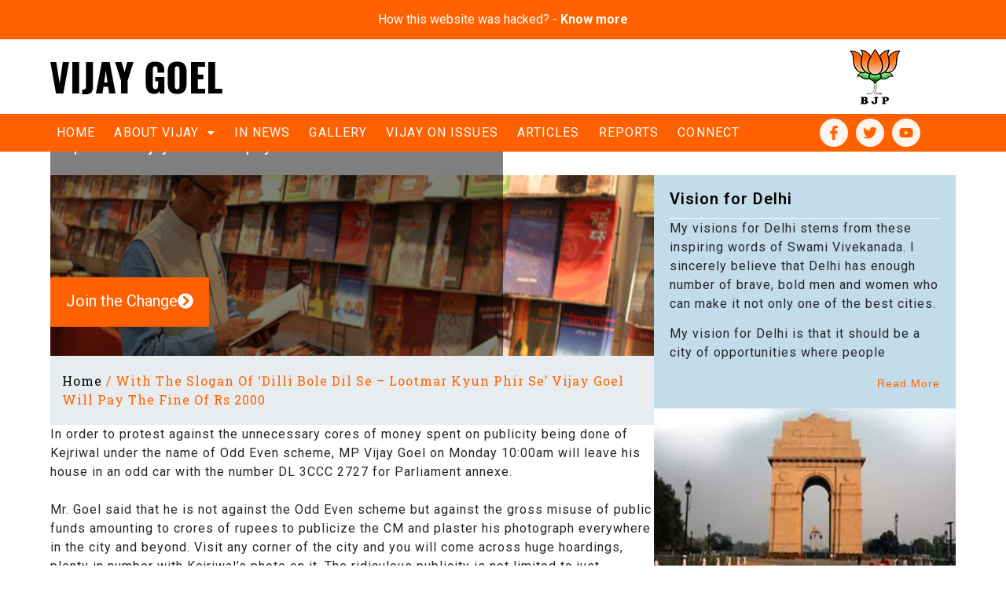

--- FILE ---
content_type: text/html; charset=UTF-8
request_url: https://vijaygoel.in/pages/in-news-426/
body_size: 33482
content:
<!DOCTYPE html>
<html lang="en-US">
<head>
	<meta charset="UTF-8" />
	<meta name="viewport" content="width=device-width, initial-scale=1" />
	<link rel="profile" href="http://gmpg.org/xfn/11" />
	<link rel="pingback" href="https://vijaygoel.in/xmlrpc.php" />
	<meta name='robots' content='index, follow, max-image-preview:large, max-snippet:-1, max-video-preview:-1' />

	<!-- This site is optimized with the Yoast SEO plugin v23.8 - https://yoast.com/wordpress/plugins/seo/ -->
	<title>With the slogan of ‘Dilli bole dil se – lootmar kyun phir se’ Vijay Goel will pay the fine of Rs 2000 - Vijay Goel</title>
	<link rel="canonical" href="https://vijaygoel.in/pages/in-news-426/" />
	<meta property="og:locale" content="en_US" />
	<meta property="og:type" content="article" />
	<meta property="og:title" content="With the slogan of ‘Dilli bole dil se – lootmar kyun phir se’ Vijay Goel will pay the fine of Rs 2000 - Vijay Goel" />
	<meta property="og:description" content="In order to protest against the unnecessary cores of money spent on publicity being done of Kejriwal under the name of Odd Even scheme, MP Vijay Goel on Monday 10:00am will leave his house in an odd car with the number DL 3CCC 2727 for Parliament annexe. &nbsp; Mr. Goel said that he is not [&hellip;]" />
	<meta property="og:url" content="https://vijaygoel.in/pages/in-news-426/" />
	<meta property="og:site_name" content="Vijay Goel" />
	<meta property="article:published_time" content="2016-04-17T00:00:00+00:00" />
	<meta name="author" content="admin" />
	<meta name="twitter:card" content="summary_large_image" />
	<meta name="twitter:label1" content="Written by" />
	<meta name="twitter:data1" content="admin" />
	<meta name="twitter:label2" content="Est. reading time" />
	<meta name="twitter:data2" content="2 minutes" />
	<script type="application/ld+json" class="yoast-schema-graph">{"@context":"https://schema.org","@graph":[{"@type":"WebPage","@id":"https://vijaygoel.in/pages/in-news-426/","url":"https://vijaygoel.in/pages/in-news-426/","name":"With the slogan of ‘Dilli bole dil se – lootmar kyun phir se’ Vijay Goel will pay the fine of Rs 2000 - Vijay Goel","isPartOf":{"@id":"https://vijaygoel.in/#website"},"datePublished":"2016-04-17T00:00:00+00:00","dateModified":"2016-04-17T00:00:00+00:00","author":{"@id":"https://vijaygoel.in/#/schema/person/815385ea9b7da4f8c63111ecd2fe7231"},"breadcrumb":{"@id":"https://vijaygoel.in/pages/in-news-426/#breadcrumb"},"inLanguage":"en-US","potentialAction":[{"@type":"ReadAction","target":["https://vijaygoel.in/pages/in-news-426/"]}]},{"@type":"BreadcrumbList","@id":"https://vijaygoel.in/pages/in-news-426/#breadcrumb","itemListElement":[{"@type":"ListItem","position":1,"name":"Home","item":"https://vijaygoel.in/"},{"@type":"ListItem","position":2,"name":"With the slogan of ‘Dilli bole dil se – lootmar kyun phir se’ Vijay Goel will pay the fine of Rs 2000"}]},{"@type":"WebSite","@id":"https://vijaygoel.in/#website","url":"https://vijaygoel.in/","name":"Vijay Goel","description":"","potentialAction":[{"@type":"SearchAction","target":{"@type":"EntryPoint","urlTemplate":"https://vijaygoel.in/?s={search_term_string}"},"query-input":{"@type":"PropertyValueSpecification","valueRequired":true,"valueName":"search_term_string"}}],"inLanguage":"en-US"},{"@type":"Person","@id":"https://vijaygoel.in/#/schema/person/815385ea9b7da4f8c63111ecd2fe7231","name":"admin","image":{"@type":"ImageObject","inLanguage":"en-US","@id":"https://vijaygoel.in/#/schema/person/image/","url":"https://secure.gravatar.com/avatar/0d5b450746cf1dc11c131c92b3a36deab60ff3516b27f2f0e51925210da72897?s=96&d=mm&r=g","contentUrl":"https://secure.gravatar.com/avatar/0d5b450746cf1dc11c131c92b3a36deab60ff3516b27f2f0e51925210da72897?s=96&d=mm&r=g","caption":"admin"},"sameAs":["https://vijaygoel.in"],"url":"https://vijaygoel.in/pages/author/admin/"}]}</script>
	<!-- / Yoast SEO plugin. -->


<link rel="alternate" type="application/rss+xml" title="Vijay Goel &raquo; Feed" href="https://vijaygoel.in/feed/" />
<link rel="alternate" type="application/rss+xml" title="Vijay Goel &raquo; Comments Feed" href="https://vijaygoel.in/comments/feed/" />
<link rel="alternate" type="application/rss+xml" title="Vijay Goel &raquo; With the slogan of ‘Dilli bole dil se – lootmar kyun phir se’ Vijay Goel will pay the fine of Rs 2000 Comments Feed" href="https://vijaygoel.in/pages/in-news-426/feed/" />
<link rel="alternate" title="oEmbed (JSON)" type="application/json+oembed" href="https://vijaygoel.in/wp-json/oembed/1.0/embed?url=https%3A%2F%2Fvijaygoel.in%2Fpages%2Fin-news-426%2F" />
<link rel="alternate" title="oEmbed (XML)" type="text/xml+oembed" href="https://vijaygoel.in/wp-json/oembed/1.0/embed?url=https%3A%2F%2Fvijaygoel.in%2Fpages%2Fin-news-426%2F&#038;format=xml" />
<style id='wp-img-auto-sizes-contain-inline-css'>
img:is([sizes=auto i],[sizes^="auto," i]){contain-intrinsic-size:3000px 1500px}
/*# sourceURL=wp-img-auto-sizes-contain-inline-css */
</style>
<link rel='stylesheet' id='hfe-widgets-style-css' href='https://vijaygoel.in/wp-content/plugins/header-footer-elementor/inc/widgets-css/frontend.css?ver=1.6.46' media='all' />
<style id='wp-emoji-styles-inline-css'>

	img.wp-smiley, img.emoji {
		display: inline !important;
		border: none !important;
		box-shadow: none !important;
		height: 1em !important;
		width: 1em !important;
		margin: 0 0.07em !important;
		vertical-align: -0.1em !important;
		background: none !important;
		padding: 0 !important;
	}
/*# sourceURL=wp-emoji-styles-inline-css */
</style>
<link rel='stylesheet' id='wp-block-library-css' href='https://vijaygoel.in/wp-includes/css/dist/block-library/style.min.css?ver=6.9' media='all' />
<style id='global-styles-inline-css'>
:root{--wp--preset--aspect-ratio--square: 1;--wp--preset--aspect-ratio--4-3: 4/3;--wp--preset--aspect-ratio--3-4: 3/4;--wp--preset--aspect-ratio--3-2: 3/2;--wp--preset--aspect-ratio--2-3: 2/3;--wp--preset--aspect-ratio--16-9: 16/9;--wp--preset--aspect-ratio--9-16: 9/16;--wp--preset--color--black: #000000;--wp--preset--color--cyan-bluish-gray: #abb8c3;--wp--preset--color--white: #ffffff;--wp--preset--color--pale-pink: #f78da7;--wp--preset--color--vivid-red: #cf2e2e;--wp--preset--color--luminous-vivid-orange: #ff6900;--wp--preset--color--luminous-vivid-amber: #fcb900;--wp--preset--color--light-green-cyan: #7bdcb5;--wp--preset--color--vivid-green-cyan: #00d084;--wp--preset--color--pale-cyan-blue: #8ed1fc;--wp--preset--color--vivid-cyan-blue: #0693e3;--wp--preset--color--vivid-purple: #9b51e0;--wp--preset--gradient--vivid-cyan-blue-to-vivid-purple: linear-gradient(135deg,rgb(6,147,227) 0%,rgb(155,81,224) 100%);--wp--preset--gradient--light-green-cyan-to-vivid-green-cyan: linear-gradient(135deg,rgb(122,220,180) 0%,rgb(0,208,130) 100%);--wp--preset--gradient--luminous-vivid-amber-to-luminous-vivid-orange: linear-gradient(135deg,rgb(252,185,0) 0%,rgb(255,105,0) 100%);--wp--preset--gradient--luminous-vivid-orange-to-vivid-red: linear-gradient(135deg,rgb(255,105,0) 0%,rgb(207,46,46) 100%);--wp--preset--gradient--very-light-gray-to-cyan-bluish-gray: linear-gradient(135deg,rgb(238,238,238) 0%,rgb(169,184,195) 100%);--wp--preset--gradient--cool-to-warm-spectrum: linear-gradient(135deg,rgb(74,234,220) 0%,rgb(151,120,209) 20%,rgb(207,42,186) 40%,rgb(238,44,130) 60%,rgb(251,105,98) 80%,rgb(254,248,76) 100%);--wp--preset--gradient--blush-light-purple: linear-gradient(135deg,rgb(255,206,236) 0%,rgb(152,150,240) 100%);--wp--preset--gradient--blush-bordeaux: linear-gradient(135deg,rgb(254,205,165) 0%,rgb(254,45,45) 50%,rgb(107,0,62) 100%);--wp--preset--gradient--luminous-dusk: linear-gradient(135deg,rgb(255,203,112) 0%,rgb(199,81,192) 50%,rgb(65,88,208) 100%);--wp--preset--gradient--pale-ocean: linear-gradient(135deg,rgb(255,245,203) 0%,rgb(182,227,212) 50%,rgb(51,167,181) 100%);--wp--preset--gradient--electric-grass: linear-gradient(135deg,rgb(202,248,128) 0%,rgb(113,206,126) 100%);--wp--preset--gradient--midnight: linear-gradient(135deg,rgb(2,3,129) 0%,rgb(40,116,252) 100%);--wp--preset--font-size--small: 13px;--wp--preset--font-size--medium: 20px;--wp--preset--font-size--large: 36px;--wp--preset--font-size--x-large: 42px;--wp--preset--spacing--20: 0.44rem;--wp--preset--spacing--30: 0.67rem;--wp--preset--spacing--40: 1rem;--wp--preset--spacing--50: 1.5rem;--wp--preset--spacing--60: 2.25rem;--wp--preset--spacing--70: 3.38rem;--wp--preset--spacing--80: 5.06rem;--wp--preset--shadow--natural: 6px 6px 9px rgba(0, 0, 0, 0.2);--wp--preset--shadow--deep: 12px 12px 50px rgba(0, 0, 0, 0.4);--wp--preset--shadow--sharp: 6px 6px 0px rgba(0, 0, 0, 0.2);--wp--preset--shadow--outlined: 6px 6px 0px -3px rgb(255, 255, 255), 6px 6px rgb(0, 0, 0);--wp--preset--shadow--crisp: 6px 6px 0px rgb(0, 0, 0);}:where(.is-layout-flex){gap: 0.5em;}:where(.is-layout-grid){gap: 0.5em;}body .is-layout-flex{display: flex;}.is-layout-flex{flex-wrap: wrap;align-items: center;}.is-layout-flex > :is(*, div){margin: 0;}body .is-layout-grid{display: grid;}.is-layout-grid > :is(*, div){margin: 0;}:where(.wp-block-columns.is-layout-flex){gap: 2em;}:where(.wp-block-columns.is-layout-grid){gap: 2em;}:where(.wp-block-post-template.is-layout-flex){gap: 1.25em;}:where(.wp-block-post-template.is-layout-grid){gap: 1.25em;}.has-black-color{color: var(--wp--preset--color--black) !important;}.has-cyan-bluish-gray-color{color: var(--wp--preset--color--cyan-bluish-gray) !important;}.has-white-color{color: var(--wp--preset--color--white) !important;}.has-pale-pink-color{color: var(--wp--preset--color--pale-pink) !important;}.has-vivid-red-color{color: var(--wp--preset--color--vivid-red) !important;}.has-luminous-vivid-orange-color{color: var(--wp--preset--color--luminous-vivid-orange) !important;}.has-luminous-vivid-amber-color{color: var(--wp--preset--color--luminous-vivid-amber) !important;}.has-light-green-cyan-color{color: var(--wp--preset--color--light-green-cyan) !important;}.has-vivid-green-cyan-color{color: var(--wp--preset--color--vivid-green-cyan) !important;}.has-pale-cyan-blue-color{color: var(--wp--preset--color--pale-cyan-blue) !important;}.has-vivid-cyan-blue-color{color: var(--wp--preset--color--vivid-cyan-blue) !important;}.has-vivid-purple-color{color: var(--wp--preset--color--vivid-purple) !important;}.has-black-background-color{background-color: var(--wp--preset--color--black) !important;}.has-cyan-bluish-gray-background-color{background-color: var(--wp--preset--color--cyan-bluish-gray) !important;}.has-white-background-color{background-color: var(--wp--preset--color--white) !important;}.has-pale-pink-background-color{background-color: var(--wp--preset--color--pale-pink) !important;}.has-vivid-red-background-color{background-color: var(--wp--preset--color--vivid-red) !important;}.has-luminous-vivid-orange-background-color{background-color: var(--wp--preset--color--luminous-vivid-orange) !important;}.has-luminous-vivid-amber-background-color{background-color: var(--wp--preset--color--luminous-vivid-amber) !important;}.has-light-green-cyan-background-color{background-color: var(--wp--preset--color--light-green-cyan) !important;}.has-vivid-green-cyan-background-color{background-color: var(--wp--preset--color--vivid-green-cyan) !important;}.has-pale-cyan-blue-background-color{background-color: var(--wp--preset--color--pale-cyan-blue) !important;}.has-vivid-cyan-blue-background-color{background-color: var(--wp--preset--color--vivid-cyan-blue) !important;}.has-vivid-purple-background-color{background-color: var(--wp--preset--color--vivid-purple) !important;}.has-black-border-color{border-color: var(--wp--preset--color--black) !important;}.has-cyan-bluish-gray-border-color{border-color: var(--wp--preset--color--cyan-bluish-gray) !important;}.has-white-border-color{border-color: var(--wp--preset--color--white) !important;}.has-pale-pink-border-color{border-color: var(--wp--preset--color--pale-pink) !important;}.has-vivid-red-border-color{border-color: var(--wp--preset--color--vivid-red) !important;}.has-luminous-vivid-orange-border-color{border-color: var(--wp--preset--color--luminous-vivid-orange) !important;}.has-luminous-vivid-amber-border-color{border-color: var(--wp--preset--color--luminous-vivid-amber) !important;}.has-light-green-cyan-border-color{border-color: var(--wp--preset--color--light-green-cyan) !important;}.has-vivid-green-cyan-border-color{border-color: var(--wp--preset--color--vivid-green-cyan) !important;}.has-pale-cyan-blue-border-color{border-color: var(--wp--preset--color--pale-cyan-blue) !important;}.has-vivid-cyan-blue-border-color{border-color: var(--wp--preset--color--vivid-cyan-blue) !important;}.has-vivid-purple-border-color{border-color: var(--wp--preset--color--vivid-purple) !important;}.has-vivid-cyan-blue-to-vivid-purple-gradient-background{background: var(--wp--preset--gradient--vivid-cyan-blue-to-vivid-purple) !important;}.has-light-green-cyan-to-vivid-green-cyan-gradient-background{background: var(--wp--preset--gradient--light-green-cyan-to-vivid-green-cyan) !important;}.has-luminous-vivid-amber-to-luminous-vivid-orange-gradient-background{background: var(--wp--preset--gradient--luminous-vivid-amber-to-luminous-vivid-orange) !important;}.has-luminous-vivid-orange-to-vivid-red-gradient-background{background: var(--wp--preset--gradient--luminous-vivid-orange-to-vivid-red) !important;}.has-very-light-gray-to-cyan-bluish-gray-gradient-background{background: var(--wp--preset--gradient--very-light-gray-to-cyan-bluish-gray) !important;}.has-cool-to-warm-spectrum-gradient-background{background: var(--wp--preset--gradient--cool-to-warm-spectrum) !important;}.has-blush-light-purple-gradient-background{background: var(--wp--preset--gradient--blush-light-purple) !important;}.has-blush-bordeaux-gradient-background{background: var(--wp--preset--gradient--blush-bordeaux) !important;}.has-luminous-dusk-gradient-background{background: var(--wp--preset--gradient--luminous-dusk) !important;}.has-pale-ocean-gradient-background{background: var(--wp--preset--gradient--pale-ocean) !important;}.has-electric-grass-gradient-background{background: var(--wp--preset--gradient--electric-grass) !important;}.has-midnight-gradient-background{background: var(--wp--preset--gradient--midnight) !important;}.has-small-font-size{font-size: var(--wp--preset--font-size--small) !important;}.has-medium-font-size{font-size: var(--wp--preset--font-size--medium) !important;}.has-large-font-size{font-size: var(--wp--preset--font-size--large) !important;}.has-x-large-font-size{font-size: var(--wp--preset--font-size--x-large) !important;}
/*# sourceURL=global-styles-inline-css */
</style>

<style id='classic-theme-styles-inline-css'>
/*! This file is auto-generated */
.wp-block-button__link{color:#fff;background-color:#32373c;border-radius:9999px;box-shadow:none;text-decoration:none;padding:calc(.667em + 2px) calc(1.333em + 2px);font-size:1.125em}.wp-block-file__button{background:#32373c;color:#fff;text-decoration:none}
/*# sourceURL=/wp-includes/css/classic-themes.min.css */
</style>
<link rel='stylesheet' id='ctf_styles-css' href='https://vijaygoel.in/wp-content/plugins/custom-twitter-feeds/css/ctf-styles.min.css?ver=2.2.4' media='all' />
<link rel='stylesheet' id='hfe-style-css' href='https://vijaygoel.in/wp-content/plugins/header-footer-elementor/assets/css/header-footer-elementor.css?ver=1.6.46' media='all' />
<link rel='stylesheet' id='elementor-frontend-css' href='https://vijaygoel.in/wp-content/plugins/elementor/assets/css/frontend.min.css?ver=3.25.6' media='all' />
<link rel='stylesheet' id='swiper-css' href='https://vijaygoel.in/wp-content/plugins/elementor/assets/lib/swiper/v8/css/swiper.min.css?ver=8.4.5' media='all' />
<link rel='stylesheet' id='e-swiper-css' href='https://vijaygoel.in/wp-content/plugins/elementor/assets/css/conditionals/e-swiper.min.css?ver=3.25.6' media='all' />
<link rel='stylesheet' id='elementor-post-9-css' href='https://vijaygoel.in/wp-content/uploads/elementor/css/post-9.css?ver=1731595817' media='all' />
<link rel='stylesheet' id='e-popup-style-css' href='https://vijaygoel.in/wp-content/plugins/elementor-pro/assets/css/conditionals/popup.min.css?ver=3.25.3' media='all' />
<link rel='stylesheet' id='font-awesome-5-all-css' href='https://vijaygoel.in/wp-content/plugins/elementor/assets/lib/font-awesome/css/all.min.css?ver=3.25.6' media='all' />
<link rel='stylesheet' id='font-awesome-4-shim-css' href='https://vijaygoel.in/wp-content/plugins/elementor/assets/lib/font-awesome/css/v4-shims.min.css?ver=3.25.6' media='all' />
<link rel='stylesheet' id='elementor-post-14-css' href='https://vijaygoel.in/wp-content/uploads/elementor/css/post-14.css?ver=1731608987' media='all' />
<link rel='stylesheet' id='elementor-post-297-css' href='https://vijaygoel.in/wp-content/uploads/elementor/css/post-297.css?ver=1731595817' media='all' />
<link rel='stylesheet' id='hello-elementor-css' href='https://vijaygoel.in/wp-content/themes/hello-elementor/style.min.css?ver=3.1.1' media='all' />
<link rel='stylesheet' id='hello-elementor-theme-style-css' href='https://vijaygoel.in/wp-content/themes/hello-elementor/theme.min.css?ver=3.1.1' media='all' />
<link rel='stylesheet' id='hello-elementor-header-footer-css' href='https://vijaygoel.in/wp-content/themes/hello-elementor/header-footer.min.css?ver=3.1.1' media='all' />
<link rel='stylesheet' id='widget-heading-css' href='https://vijaygoel.in/wp-content/plugins/elementor/assets/css/widget-heading.min.css?ver=3.25.6' media='all' />
<link rel='stylesheet' id='widget-breadcrumbs-css' href='https://vijaygoel.in/wp-content/plugins/elementor-pro/assets/css/widget-breadcrumbs.min.css?ver=3.25.3' media='all' />
<link rel='stylesheet' id='widget-image-css' href='https://vijaygoel.in/wp-content/plugins/elementor/assets/css/widget-image.min.css?ver=3.25.6' media='all' />
<link rel='stylesheet' id='elementor-post-4233-css' href='https://vijaygoel.in/wp-content/uploads/elementor/css/post-4233.css?ver=1731596007' media='all' />
<link rel='stylesheet' id='elementor-post-26148-css' href='https://vijaygoel.in/wp-content/uploads/elementor/css/post-26148.css?ver=1731608358' media='all' />
<link rel='stylesheet' id='elementor-post-1128-css' href='https://vijaygoel.in/wp-content/uploads/elementor/css/post-1128.css?ver=1731595817' media='all' />
<link rel='stylesheet' id='hfe-icons-list-css' href='https://vijaygoel.in/wp-content/plugins/elementor/assets/css/widget-icon-list.min.css?ver=3.24.3' media='all' />
<link rel='stylesheet' id='hfe-social-icons-css' href='https://vijaygoel.in/wp-content/plugins/elementor/assets/css/widget-social-icons.min.css?ver=3.24.0' media='all' />
<link rel='stylesheet' id='hfe-social-share-icons-brands-css' href='https://vijaygoel.in/wp-content/plugins/elementor/assets/lib/font-awesome/css/brands.css?ver=5.15.3' media='all' />
<link rel='stylesheet' id='hfe-social-share-icons-fontawesome-css' href='https://vijaygoel.in/wp-content/plugins/elementor/assets/lib/font-awesome/css/fontawesome.css?ver=5.15.3' media='all' />
<link rel='stylesheet' id='hfe-nav-menu-icons-css' href='https://vijaygoel.in/wp-content/plugins/elementor/assets/lib/font-awesome/css/solid.css?ver=5.15.3' media='all' />
<link rel='stylesheet' id='hfe-widget-blockquote-css' href='https://vijaygoel.in/wp-content/plugins/elementor-pro/assets/css/widget-blockquote.min.css?ver=3.25.0' media='all' />
<link rel='stylesheet' id='eael-general-css' href='https://vijaygoel.in/wp-content/plugins/essential-addons-for-elementor-lite/assets/front-end/css/view/general.min.css?ver=6.0.10' media='all' />
<link rel='stylesheet' id='google-fonts-1-css' href='https://fonts.googleapis.com/css?family=Roboto%3A100%2C100italic%2C200%2C200italic%2C300%2C300italic%2C400%2C400italic%2C500%2C500italic%2C600%2C600italic%2C700%2C700italic%2C800%2C800italic%2C900%2C900italic%7CRoboto+Slab%3A100%2C100italic%2C200%2C200italic%2C300%2C300italic%2C400%2C400italic%2C500%2C500italic%2C600%2C600italic%2C700%2C700italic%2C800%2C800italic%2C900%2C900italic&#038;display=swap&#038;ver=6.9' media='all' />
<link rel="preconnect" href="https://fonts.gstatic.com/" crossorigin><script src="https://vijaygoel.in/wp-content/plugins/elementor/assets/lib/font-awesome/js/v4-shims.min.js?ver=3.25.6" id="font-awesome-4-shim-js"></script>
<script src="https://vijaygoel.in/wp-includes/js/jquery/jquery.min.js?ver=3.7.1" id="jquery-core-js"></script>
<script src="https://vijaygoel.in/wp-includes/js/jquery/jquery-migrate.min.js?ver=3.4.1" id="jquery-migrate-js"></script>
<link rel="https://api.w.org/" href="https://vijaygoel.in/wp-json/" /><link rel="alternate" title="JSON" type="application/json" href="https://vijaygoel.in/wp-json/wp/v2/posts/16440" /><link rel="EditURI" type="application/rsd+xml" title="RSD" href="https://vijaygoel.in/xmlrpc.php?rsd" />
<meta name="generator" content="WordPress 6.9" />
<link rel='shortlink' href='https://vijaygoel.in/?p=16440' />
<meta name="generator" content="Elementor 3.25.6; features: e_font_icon_svg, additional_custom_breakpoints, e_optimized_control_loading; settings: css_print_method-external, google_font-enabled, font_display-swap">
			<style>
				.e-con.e-parent:nth-of-type(n+4):not(.e-lazyloaded):not(.e-no-lazyload),
				.e-con.e-parent:nth-of-type(n+4):not(.e-lazyloaded):not(.e-no-lazyload) * {
					background-image: none !important;
				}
				@media screen and (max-height: 1024px) {
					.e-con.e-parent:nth-of-type(n+3):not(.e-lazyloaded):not(.e-no-lazyload),
					.e-con.e-parent:nth-of-type(n+3):not(.e-lazyloaded):not(.e-no-lazyload) * {
						background-image: none !important;
					}
				}
				@media screen and (max-height: 640px) {
					.e-con.e-parent:nth-of-type(n+2):not(.e-lazyloaded):not(.e-no-lazyload),
					.e-con.e-parent:nth-of-type(n+2):not(.e-lazyloaded):not(.e-no-lazyload) * {
						background-image: none !important;
					}
				}
			</style>
			<link rel="icon" href="https://vijaygoel.in/wp-content/uploads/2024/01/favicon.png" sizes="32x32" />
<link rel="icon" href="https://vijaygoel.in/wp-content/uploads/2024/01/favicon.png" sizes="192x192" />
<link rel="apple-touch-icon" href="https://vijaygoel.in/wp-content/uploads/2024/01/favicon.png" />
<meta name="msapplication-TileImage" content="https://vijaygoel.in/wp-content/uploads/2024/01/favicon.png" />
		<style id="wp-custom-css">
			.innews-wrapper li{
	    display: block;
    border-bottom: 1px solid #ccc;
    padding: 28px 0px 10px;
}
.menu-item a:hover{text-decoration:none !important;}
a:hover {
    text-decoration: none !important;
}

.elementor-lightbox-prevent-close .elementor-slideshow__title{display: none;}
a {
    background-color: transparent;
    text-decoration: none;
    color: transparent;
}

		</style>
		<style id="wpforms-css-vars-root">
				:root {
					--wpforms-field-border-radius: 3px;
--wpforms-field-border-style: solid;
--wpforms-field-border-size: 1px;
--wpforms-field-background-color: #ffffff;
--wpforms-field-border-color: rgba( 0, 0, 0, 0.25 );
--wpforms-field-border-color-spare: rgba( 0, 0, 0, 0.25 );
--wpforms-field-text-color: rgba( 0, 0, 0, 0.7 );
--wpforms-field-menu-color: #ffffff;
--wpforms-label-color: rgba( 0, 0, 0, 0.85 );
--wpforms-label-sublabel-color: rgba( 0, 0, 0, 0.55 );
--wpforms-label-error-color: #d63637;
--wpforms-button-border-radius: 3px;
--wpforms-button-border-style: none;
--wpforms-button-border-size: 1px;
--wpforms-button-background-color: #066aab;
--wpforms-button-border-color: #066aab;
--wpforms-button-text-color: #ffffff;
--wpforms-page-break-color: #066aab;
--wpforms-background-image: none;
--wpforms-background-position: center center;
--wpforms-background-repeat: no-repeat;
--wpforms-background-size: cover;
--wpforms-background-width: 100px;
--wpforms-background-height: 100px;
--wpforms-background-color: rgba( 0, 0, 0, 0 );
--wpforms-background-url: none;
--wpforms-container-padding: 0px;
--wpforms-container-border-style: none;
--wpforms-container-border-width: 1px;
--wpforms-container-border-color: #000000;
--wpforms-container-border-radius: 3px;
--wpforms-field-size-input-height: 43px;
--wpforms-field-size-input-spacing: 15px;
--wpforms-field-size-font-size: 16px;
--wpforms-field-size-line-height: 19px;
--wpforms-field-size-padding-h: 14px;
--wpforms-field-size-checkbox-size: 16px;
--wpforms-field-size-sublabel-spacing: 5px;
--wpforms-field-size-icon-size: 1;
--wpforms-label-size-font-size: 16px;
--wpforms-label-size-line-height: 19px;
--wpforms-label-size-sublabel-font-size: 14px;
--wpforms-label-size-sublabel-line-height: 17px;
--wpforms-button-size-font-size: 17px;
--wpforms-button-size-height: 41px;
--wpforms-button-size-padding-h: 15px;
--wpforms-button-size-margin-top: 10px;
--wpforms-container-shadow-size-box-shadow: none;

				}
			</style><link rel='stylesheet' id='widget-social-icons-css' href='https://vijaygoel.in/wp-content/plugins/elementor/assets/css/widget-social-icons.min.css?ver=3.25.6' media='all' />
<link rel='stylesheet' id='e-apple-webkit-css' href='https://vijaygoel.in/wp-content/plugins/elementor/assets/css/conditionals/apple-webkit.min.css?ver=3.25.6' media='all' />
<link rel='stylesheet' id='elementor-post-916-css' href='https://vijaygoel.in/wp-content/uploads/elementor/css/post-916.css?ver=1731595881' media='all' />
<link rel='stylesheet' id='widget-text-editor-css' href='https://vijaygoel.in/wp-content/plugins/elementor/assets/css/widget-text-editor.min.css?ver=3.25.6' media='all' />
<link rel='stylesheet' id='elementor-post-18385-css' href='https://vijaygoel.in/wp-content/uploads/elementor/css/post-18385.css?ver=1731595881' media='all' />
<link rel='stylesheet' id='widget-loop-builder-css' href='https://vijaygoel.in/wp-content/plugins/elementor-pro/assets/css/widget-loop-builder.min.css?ver=3.25.3' media='all' />
<link rel='stylesheet' id='elementor-post-17971-css' href='https://vijaygoel.in/wp-content/uploads/elementor/css/post-17971.css?ver=1731595881' media='all' />
<link rel='stylesheet' id='widget-post-info-css' href='https://vijaygoel.in/wp-content/plugins/elementor-pro/assets/css/widget-post-info.min.css?ver=3.25.3' media='all' />
<link rel='stylesheet' id='widget-icon-list-css' href='https://vijaygoel.in/wp-content/plugins/elementor/assets/css/widget-icon-list.min.css?ver=3.25.6' media='all' />
<link rel='stylesheet' id='elementor-post-18374-css' href='https://vijaygoel.in/wp-content/uploads/elementor/css/post-18374.css?ver=1731595882' media='all' />
<link rel='stylesheet' id='elementor-post-1415-css' href='https://vijaygoel.in/wp-content/uploads/elementor/css/post-1415.css?ver=1731595882' media='all' />
<link rel='stylesheet' id='elementor-post-18347-css' href='https://vijaygoel.in/wp-content/uploads/elementor/css/post-18347.css?ver=1731595882' media='all' />
<link rel='stylesheet' id='elementor-post-25810-css' href='https://vijaygoel.in/wp-content/uploads/elementor/css/post-25810.css?ver=1731595882' media='all' />
<link rel='stylesheet' id='widget-divider-css' href='https://vijaygoel.in/wp-content/plugins/elementor/assets/css/widget-divider.min.css?ver=3.25.6' media='all' />
<link rel='stylesheet' id='widget-form-css' href='https://vijaygoel.in/wp-content/plugins/elementor-pro/assets/css/widget-form.min.css?ver=3.25.3' media='all' />
</head>

<body class="wp-singular post-template-default single single-post postid-16440 single-format-standard wp-theme-hello-elementor ehf-header ehf-footer ehf-template-hello-elementor ehf-stylesheet-hello-elementor elementor-default elementor-kit-9 elementor-page-4233">
<div id="page" class="hfeed site">

		<header id="masthead" itemscope="itemscope" itemtype="https://schema.org/WPHeader">
			<p class="main-title bhf-hidden" itemprop="headline"><a href="https://vijaygoel.in" title="Vijay Goel" rel="home">Vijay Goel</a></p>
					<div data-elementor-type="wp-post" data-elementor-id="14" class="elementor elementor-14" data-elementor-post-type="elementor-hf">
				<div class="elementor-element elementor-element-2b5dc59 e-con-full e-flex e-con e-parent" data-id="2b5dc59" data-element_type="container" data-settings="{&quot;background_background&quot;:&quot;classic&quot;}">
		<div class="elementor-element elementor-element-6a50f0f e-flex e-con-boxed e-con e-child" data-id="6a50f0f" data-element_type="container" data-settings="{&quot;background_background&quot;:&quot;classic&quot;}">
					<div class="e-con-inner">
		<div class="elementor-element elementor-element-6fb9ff1 e-con-full e-flex e-con e-child" data-id="6fb9ff1" data-element_type="container">
				<div class="elementor-element elementor-element-be2b4c7 elementor-widget elementor-widget-heading" data-id="be2b4c7" data-element_type="widget" data-widget_type="heading.default">
				<div class="elementor-widget-container">
			<h2 class="elementor-heading-title elementor-size-default"><a href="#elementor-action%3Aaction%3Dpopup%3Aopen%26settings%3DeyJpZCI6IjI2MTQ4IiwidG9nZ2xlIjpmYWxzZX0%3D">How this website was hacked? - <strong>Know more</strong></a></h2>		</div>
				</div>
				</div>
					</div>
				</div>
				</div>
		<div class="elementor-element elementor-element-cde2083 e-con-full elementor-hidden-tablet elementor-hidden-mobile e-flex e-con e-parent" data-id="cde2083" data-element_type="container" data-settings="{&quot;background_background&quot;:&quot;classic&quot;}">
		<div class="elementor-element elementor-element-55aff5b e-flex e-con-boxed e-con e-child" data-id="55aff5b" data-element_type="container">
					<div class="e-con-inner">
				<div class="elementor-element elementor-element-9d23b00 elementor-widget elementor-widget-site-logo" data-id="9d23b00" data-element_type="widget" data-settings="{&quot;align&quot;:&quot;left&quot;,&quot;width&quot;:{&quot;unit&quot;:&quot;px&quot;,&quot;size&quot;:220,&quot;sizes&quot;:[]},&quot;width_tablet&quot;:{&quot;unit&quot;:&quot;px&quot;,&quot;size&quot;:&quot;&quot;,&quot;sizes&quot;:[]},&quot;width_mobile&quot;:{&quot;unit&quot;:&quot;px&quot;,&quot;size&quot;:&quot;&quot;,&quot;sizes&quot;:[]},&quot;space&quot;:{&quot;unit&quot;:&quot;%&quot;,&quot;size&quot;:100,&quot;sizes&quot;:[]},&quot;image_border_radius&quot;:{&quot;unit&quot;:&quot;px&quot;,&quot;top&quot;:&quot;0&quot;,&quot;right&quot;:&quot;0&quot;,&quot;bottom&quot;:&quot;0&quot;,&quot;left&quot;:&quot;0&quot;,&quot;isLinked&quot;:true},&quot;space_tablet&quot;:{&quot;unit&quot;:&quot;%&quot;,&quot;size&quot;:&quot;&quot;,&quot;sizes&quot;:[]},&quot;space_mobile&quot;:{&quot;unit&quot;:&quot;%&quot;,&quot;size&quot;:&quot;&quot;,&quot;sizes&quot;:[]},&quot;image_border_radius_tablet&quot;:{&quot;unit&quot;:&quot;px&quot;,&quot;top&quot;:&quot;&quot;,&quot;right&quot;:&quot;&quot;,&quot;bottom&quot;:&quot;&quot;,&quot;left&quot;:&quot;&quot;,&quot;isLinked&quot;:true},&quot;image_border_radius_mobile&quot;:{&quot;unit&quot;:&quot;px&quot;,&quot;top&quot;:&quot;&quot;,&quot;right&quot;:&quot;&quot;,&quot;bottom&quot;:&quot;&quot;,&quot;left&quot;:&quot;&quot;,&quot;isLinked&quot;:true},&quot;caption_padding&quot;:{&quot;unit&quot;:&quot;px&quot;,&quot;top&quot;:&quot;&quot;,&quot;right&quot;:&quot;&quot;,&quot;bottom&quot;:&quot;&quot;,&quot;left&quot;:&quot;&quot;,&quot;isLinked&quot;:true},&quot;caption_padding_tablet&quot;:{&quot;unit&quot;:&quot;px&quot;,&quot;top&quot;:&quot;&quot;,&quot;right&quot;:&quot;&quot;,&quot;bottom&quot;:&quot;&quot;,&quot;left&quot;:&quot;&quot;,&quot;isLinked&quot;:true},&quot;caption_padding_mobile&quot;:{&quot;unit&quot;:&quot;px&quot;,&quot;top&quot;:&quot;&quot;,&quot;right&quot;:&quot;&quot;,&quot;bottom&quot;:&quot;&quot;,&quot;left&quot;:&quot;&quot;,&quot;isLinked&quot;:true},&quot;caption_space&quot;:{&quot;unit&quot;:&quot;px&quot;,&quot;size&quot;:0,&quot;sizes&quot;:[]},&quot;caption_space_tablet&quot;:{&quot;unit&quot;:&quot;px&quot;,&quot;size&quot;:&quot;&quot;,&quot;sizes&quot;:[]},&quot;caption_space_mobile&quot;:{&quot;unit&quot;:&quot;px&quot;,&quot;size&quot;:&quot;&quot;,&quot;sizes&quot;:[]}}" data-widget_type="site-logo.default">
				<div class="elementor-widget-container">
					<div class="hfe-site-logo">
													<a data-elementor-open-lightbox=""  class='elementor-clickable' href="https://vijaygoel.in/">
							<div class="hfe-site-logo-set">           
				<div class="hfe-site-logo-container">
									<img class="hfe-site-logo-img elementor-animation-"  src="https://vijaygoel.in/wp-content/uploads/2024/01/logo-text.png" alt="logo-text"/>
				</div>
			</div>
							</a>
						</div>  
					</div>
				</div>
				<div class="elementor-element elementor-element-bb9c3ae elementor-widget elementor-widget-site-logo" data-id="bb9c3ae" data-element_type="widget" data-settings="{&quot;width&quot;:{&quot;unit&quot;:&quot;px&quot;,&quot;size&quot;:65,&quot;sizes&quot;:[]},&quot;width_tablet&quot;:{&quot;unit&quot;:&quot;px&quot;,&quot;size&quot;:&quot;&quot;,&quot;sizes&quot;:[]},&quot;width_mobile&quot;:{&quot;unit&quot;:&quot;px&quot;,&quot;size&quot;:&quot;&quot;,&quot;sizes&quot;:[]},&quot;align&quot;:&quot;center&quot;,&quot;space&quot;:{&quot;unit&quot;:&quot;%&quot;,&quot;size&quot;:&quot;&quot;,&quot;sizes&quot;:[]},&quot;space_tablet&quot;:{&quot;unit&quot;:&quot;%&quot;,&quot;size&quot;:&quot;&quot;,&quot;sizes&quot;:[]},&quot;space_mobile&quot;:{&quot;unit&quot;:&quot;%&quot;,&quot;size&quot;:&quot;&quot;,&quot;sizes&quot;:[]},&quot;image_border_radius&quot;:{&quot;unit&quot;:&quot;px&quot;,&quot;top&quot;:&quot;&quot;,&quot;right&quot;:&quot;&quot;,&quot;bottom&quot;:&quot;&quot;,&quot;left&quot;:&quot;&quot;,&quot;isLinked&quot;:true},&quot;image_border_radius_tablet&quot;:{&quot;unit&quot;:&quot;px&quot;,&quot;top&quot;:&quot;&quot;,&quot;right&quot;:&quot;&quot;,&quot;bottom&quot;:&quot;&quot;,&quot;left&quot;:&quot;&quot;,&quot;isLinked&quot;:true},&quot;image_border_radius_mobile&quot;:{&quot;unit&quot;:&quot;px&quot;,&quot;top&quot;:&quot;&quot;,&quot;right&quot;:&quot;&quot;,&quot;bottom&quot;:&quot;&quot;,&quot;left&quot;:&quot;&quot;,&quot;isLinked&quot;:true},&quot;caption_padding&quot;:{&quot;unit&quot;:&quot;px&quot;,&quot;top&quot;:&quot;&quot;,&quot;right&quot;:&quot;&quot;,&quot;bottom&quot;:&quot;&quot;,&quot;left&quot;:&quot;&quot;,&quot;isLinked&quot;:true},&quot;caption_padding_tablet&quot;:{&quot;unit&quot;:&quot;px&quot;,&quot;top&quot;:&quot;&quot;,&quot;right&quot;:&quot;&quot;,&quot;bottom&quot;:&quot;&quot;,&quot;left&quot;:&quot;&quot;,&quot;isLinked&quot;:true},&quot;caption_padding_mobile&quot;:{&quot;unit&quot;:&quot;px&quot;,&quot;top&quot;:&quot;&quot;,&quot;right&quot;:&quot;&quot;,&quot;bottom&quot;:&quot;&quot;,&quot;left&quot;:&quot;&quot;,&quot;isLinked&quot;:true},&quot;caption_space&quot;:{&quot;unit&quot;:&quot;px&quot;,&quot;size&quot;:0,&quot;sizes&quot;:[]},&quot;caption_space_tablet&quot;:{&quot;unit&quot;:&quot;px&quot;,&quot;size&quot;:&quot;&quot;,&quot;sizes&quot;:[]},&quot;caption_space_mobile&quot;:{&quot;unit&quot;:&quot;px&quot;,&quot;size&quot;:&quot;&quot;,&quot;sizes&quot;:[]}}" data-widget_type="site-logo.default">
				<div class="elementor-widget-container">
					<div class="hfe-site-logo">
													<a data-elementor-open-lightbox=""  class='elementor-clickable' href="https://vijaygoel.in">
							<div class="hfe-site-logo-set">           
				<div class="hfe-site-logo-container">
									<img class="hfe-site-logo-img elementor-animation-"  src="https://vijaygoel.in/wp-content/uploads/2024/01/bjp-logo.png" alt="bjp-logo"/>
				</div>
			</div>
							</a>
						</div>  
					</div>
				</div>
					</div>
				</div>
		<div class="elementor-element elementor-element-b839233 e-flex e-con-boxed e-con e-child" data-id="b839233" data-element_type="container" data-settings="{&quot;background_background&quot;:&quot;classic&quot;}">
					<div class="e-con-inner">
		<div class="elementor-element elementor-element-1d3a543 e-con-full e-flex e-con e-child" data-id="1d3a543" data-element_type="container">
				<div class="elementor-element elementor-element-a575f80 elementor-widget__width-initial hfe-submenu-icon-classic hfe-nav-menu__align-left hfe-submenu-animation-none hfe-link-redirect-child hfe-nav-menu__breakpoint-tablet elementor-widget elementor-widget-navigation-menu" data-id="a575f80" data-element_type="widget" data-settings="{&quot;padding_horizontal_menu_item&quot;:{&quot;unit&quot;:&quot;px&quot;,&quot;size&quot;:8,&quot;sizes&quot;:[]},&quot;menu_row_space&quot;:{&quot;unit&quot;:&quot;px&quot;,&quot;size&quot;:0,&quot;sizes&quot;:[]},&quot;dropdown_border_radius&quot;:{&quot;unit&quot;:&quot;px&quot;,&quot;top&quot;:&quot;0&quot;,&quot;right&quot;:&quot;0&quot;,&quot;bottom&quot;:&quot;0&quot;,&quot;left&quot;:&quot;0&quot;,&quot;isLinked&quot;:true},&quot;width_dropdown_item&quot;:{&quot;unit&quot;:&quot;px&quot;,&quot;size&quot;:280,&quot;sizes&quot;:[]},&quot;padding_vertical_dropdown_item&quot;:{&quot;unit&quot;:&quot;px&quot;,&quot;size&quot;:10,&quot;sizes&quot;:[]},&quot;padding_vertical_menu_item&quot;:{&quot;unit&quot;:&quot;px&quot;,&quot;size&quot;:16,&quot;sizes&quot;:[]},&quot;menu_space_between&quot;:{&quot;unit&quot;:&quot;px&quot;,&quot;size&quot;:8,&quot;sizes&quot;:[]},&quot;padding_horizontal_menu_item_tablet&quot;:{&quot;unit&quot;:&quot;px&quot;,&quot;size&quot;:&quot;&quot;,&quot;sizes&quot;:[]},&quot;padding_horizontal_menu_item_mobile&quot;:{&quot;unit&quot;:&quot;px&quot;,&quot;size&quot;:&quot;&quot;,&quot;sizes&quot;:[]},&quot;padding_vertical_menu_item_tablet&quot;:{&quot;unit&quot;:&quot;px&quot;,&quot;size&quot;:&quot;&quot;,&quot;sizes&quot;:[]},&quot;padding_vertical_menu_item_mobile&quot;:{&quot;unit&quot;:&quot;px&quot;,&quot;size&quot;:&quot;&quot;,&quot;sizes&quot;:[]},&quot;menu_space_between_tablet&quot;:{&quot;unit&quot;:&quot;px&quot;,&quot;size&quot;:&quot;&quot;,&quot;sizes&quot;:[]},&quot;menu_space_between_mobile&quot;:{&quot;unit&quot;:&quot;px&quot;,&quot;size&quot;:&quot;&quot;,&quot;sizes&quot;:[]},&quot;menu_row_space_tablet&quot;:{&quot;unit&quot;:&quot;px&quot;,&quot;size&quot;:&quot;&quot;,&quot;sizes&quot;:[]},&quot;menu_row_space_mobile&quot;:{&quot;unit&quot;:&quot;px&quot;,&quot;size&quot;:&quot;&quot;,&quot;sizes&quot;:[]},&quot;dropdown_border_radius_tablet&quot;:{&quot;unit&quot;:&quot;px&quot;,&quot;top&quot;:&quot;&quot;,&quot;right&quot;:&quot;&quot;,&quot;bottom&quot;:&quot;&quot;,&quot;left&quot;:&quot;&quot;,&quot;isLinked&quot;:true},&quot;dropdown_border_radius_mobile&quot;:{&quot;unit&quot;:&quot;px&quot;,&quot;top&quot;:&quot;&quot;,&quot;right&quot;:&quot;&quot;,&quot;bottom&quot;:&quot;&quot;,&quot;left&quot;:&quot;&quot;,&quot;isLinked&quot;:true},&quot;width_dropdown_item_tablet&quot;:{&quot;unit&quot;:&quot;px&quot;,&quot;size&quot;:&quot;&quot;,&quot;sizes&quot;:[]},&quot;width_dropdown_item_mobile&quot;:{&quot;unit&quot;:&quot;px&quot;,&quot;size&quot;:&quot;&quot;,&quot;sizes&quot;:[]},&quot;padding_horizontal_dropdown_item&quot;:{&quot;unit&quot;:&quot;px&quot;,&quot;size&quot;:&quot;&quot;,&quot;sizes&quot;:[]},&quot;padding_horizontal_dropdown_item_tablet&quot;:{&quot;unit&quot;:&quot;px&quot;,&quot;size&quot;:&quot;&quot;,&quot;sizes&quot;:[]},&quot;padding_horizontal_dropdown_item_mobile&quot;:{&quot;unit&quot;:&quot;px&quot;,&quot;size&quot;:&quot;&quot;,&quot;sizes&quot;:[]},&quot;padding_vertical_dropdown_item_tablet&quot;:{&quot;unit&quot;:&quot;px&quot;,&quot;size&quot;:&quot;&quot;,&quot;sizes&quot;:[]},&quot;padding_vertical_dropdown_item_mobile&quot;:{&quot;unit&quot;:&quot;px&quot;,&quot;size&quot;:&quot;&quot;,&quot;sizes&quot;:[]},&quot;distance_from_menu&quot;:{&quot;unit&quot;:&quot;px&quot;,&quot;size&quot;:&quot;&quot;,&quot;sizes&quot;:[]},&quot;distance_from_menu_tablet&quot;:{&quot;unit&quot;:&quot;px&quot;,&quot;size&quot;:&quot;&quot;,&quot;sizes&quot;:[]},&quot;distance_from_menu_mobile&quot;:{&quot;unit&quot;:&quot;px&quot;,&quot;size&quot;:&quot;&quot;,&quot;sizes&quot;:[]},&quot;toggle_size&quot;:{&quot;unit&quot;:&quot;px&quot;,&quot;size&quot;:&quot;&quot;,&quot;sizes&quot;:[]},&quot;toggle_size_tablet&quot;:{&quot;unit&quot;:&quot;px&quot;,&quot;size&quot;:&quot;&quot;,&quot;sizes&quot;:[]},&quot;toggle_size_mobile&quot;:{&quot;unit&quot;:&quot;px&quot;,&quot;size&quot;:&quot;&quot;,&quot;sizes&quot;:[]},&quot;toggle_border_width&quot;:{&quot;unit&quot;:&quot;px&quot;,&quot;size&quot;:&quot;&quot;,&quot;sizes&quot;:[]},&quot;toggle_border_width_tablet&quot;:{&quot;unit&quot;:&quot;px&quot;,&quot;size&quot;:&quot;&quot;,&quot;sizes&quot;:[]},&quot;toggle_border_width_mobile&quot;:{&quot;unit&quot;:&quot;px&quot;,&quot;size&quot;:&quot;&quot;,&quot;sizes&quot;:[]},&quot;toggle_border_radius&quot;:{&quot;unit&quot;:&quot;px&quot;,&quot;size&quot;:&quot;&quot;,&quot;sizes&quot;:[]},&quot;toggle_border_radius_tablet&quot;:{&quot;unit&quot;:&quot;px&quot;,&quot;size&quot;:&quot;&quot;,&quot;sizes&quot;:[]},&quot;toggle_border_radius_mobile&quot;:{&quot;unit&quot;:&quot;px&quot;,&quot;size&quot;:&quot;&quot;,&quot;sizes&quot;:[]}}" data-widget_type="navigation-menu.default">
				<div class="elementor-widget-container">
						<div class="hfe-nav-menu hfe-layout-horizontal hfe-nav-menu-layout horizontal hfe-pointer__none" data-layout="horizontal">
				<div role="button" class="hfe-nav-menu__toggle elementor-clickable">
					<span class="screen-reader-text">Menu</span>
					<div class="hfe-nav-menu-icon">
						<svg aria-hidden="true"  class="e-font-icon-svg e-fas-align-justify" viewBox="0 0 448 512" xmlns="http://www.w3.org/2000/svg"><path d="M432 416H16a16 16 0 0 0-16 16v32a16 16 0 0 0 16 16h416a16 16 0 0 0 16-16v-32a16 16 0 0 0-16-16zm0-128H16a16 16 0 0 0-16 16v32a16 16 0 0 0 16 16h416a16 16 0 0 0 16-16v-32a16 16 0 0 0-16-16zm0-128H16a16 16 0 0 0-16 16v32a16 16 0 0 0 16 16h416a16 16 0 0 0 16-16v-32a16 16 0 0 0-16-16zm0-128H16A16 16 0 0 0 0 48v32a16 16 0 0 0 16 16h416a16 16 0 0 0 16-16V48a16 16 0 0 0-16-16z"></path></svg>					</div>
				</div>
				<nav class="hfe-nav-menu__layout-horizontal hfe-nav-menu__submenu-classic" data-toggle-icon="&lt;svg aria-hidden=&quot;true&quot; tabindex=&quot;0&quot; class=&quot;e-font-icon-svg e-fas-align-justify&quot; viewBox=&quot;0 0 448 512&quot; xmlns=&quot;http://www.w3.org/2000/svg&quot;&gt;&lt;path d=&quot;M432 416H16a16 16 0 0 0-16 16v32a16 16 0 0 0 16 16h416a16 16 0 0 0 16-16v-32a16 16 0 0 0-16-16zm0-128H16a16 16 0 0 0-16 16v32a16 16 0 0 0 16 16h416a16 16 0 0 0 16-16v-32a16 16 0 0 0-16-16zm0-128H16a16 16 0 0 0-16 16v32a16 16 0 0 0 16 16h416a16 16 0 0 0 16-16v-32a16 16 0 0 0-16-16zm0-128H16A16 16 0 0 0 0 48v32a16 16 0 0 0 16 16h416a16 16 0 0 0 16-16V48a16 16 0 0 0-16-16z&quot;&gt;&lt;/path&gt;&lt;/svg&gt;" data-close-icon="&lt;svg aria-hidden=&quot;true&quot; tabindex=&quot;0&quot; class=&quot;e-font-icon-svg e-far-window-close&quot; viewBox=&quot;0 0 512 512&quot; xmlns=&quot;http://www.w3.org/2000/svg&quot;&gt;&lt;path d=&quot;M464 32H48C21.5 32 0 53.5 0 80v352c0 26.5 21.5 48 48 48h416c26.5 0 48-21.5 48-48V80c0-26.5-21.5-48-48-48zm0 394c0 3.3-2.7 6-6 6H54c-3.3 0-6-2.7-6-6V86c0-3.3 2.7-6 6-6h404c3.3 0 6 2.7 6 6v340zM356.5 194.6L295.1 256l61.4 61.4c4.6 4.6 4.6 12.1 0 16.8l-22.3 22.3c-4.6 4.6-12.1 4.6-16.8 0L256 295.1l-61.4 61.4c-4.6 4.6-12.1 4.6-16.8 0l-22.3-22.3c-4.6-4.6-4.6-12.1 0-16.8l61.4-61.4-61.4-61.4c-4.6-4.6-4.6-12.1 0-16.8l22.3-22.3c4.6-4.6 12.1-4.6 16.8 0l61.4 61.4 61.4-61.4c4.6-4.6 12.1-4.6 16.8 0l22.3 22.3c4.7 4.6 4.7 12.1 0 16.8z&quot;&gt;&lt;/path&gt;&lt;/svg&gt;" data-full-width="yes">
					<ul id="menu-1-a575f80" class="hfe-nav-menu"><li id="menu-item-33" class="menu-item menu-item-type-post_type menu-item-object-page menu-item-home parent hfe-creative-menu"><a href="https://vijaygoel.in/" class = "hfe-menu-item">Home</a></li>
<li id="menu-item-18659" class="menu-item menu-item-type-post_type menu-item-object-page menu-item-has-children parent hfe-has-submenu hfe-creative-menu"><div class="hfe-has-submenu-container"><a href="https://vijaygoel.in/about/" class = "hfe-menu-item">About vijay<span class='hfe-menu-toggle sub-arrow hfe-menu-child-0'><i class='fa'></i></span></a></div>
<ul class="sub-menu">
	<li id="menu-item-362" class="menu-item menu-item-type-post_type menu-item-object-page hfe-creative-menu"><a href="https://vijaygoel.in/briefbio/" class = "hfe-sub-menu-item">Brief Bio</a></li>
	<li id="menu-item-18278" class="menu-item menu-item-type-post_type menu-item-object-page hfe-creative-menu"><a href="https://vijaygoel.in/detailedprofile/" class = "hfe-sub-menu-item">Profile</a></li>
	<li id="menu-item-18415" class="menu-item menu-item-type-post_type menu-item-object-page hfe-creative-menu"><a href="https://vijaygoel.in/minister/" class = "hfe-sub-menu-item">As a Minister</a></li>
	<li id="menu-item-18428" class="menu-item menu-item-type-post_type menu-item-object-page hfe-creative-menu"><a href="https://vijaygoel.in/achievements/" class = "hfe-sub-menu-item">Achievements</a></li>
	<li id="menu-item-18460" class="menu-item menu-item-type-post_type menu-item-object-page hfe-creative-menu"><a href="https://vijaygoel.in/socialactivist/" class = "hfe-sub-menu-item">as a Social Activist</a></li>
</ul>
</li>
<li id="menu-item-815" class="menu-item menu-item-type-post_type menu-item-object-page parent hfe-creative-menu"><a href="https://vijaygoel.in/innews/" class = "hfe-menu-item">In News</a></li>
<li id="menu-item-24250" class="menu-item menu-item-type-post_type menu-item-object-page parent hfe-creative-menu"><a href="https://vijaygoel.in/gallery/" class = "hfe-menu-item">Gallery</a></li>
<li id="menu-item-18190" class="menu-item menu-item-type-post_type menu-item-object-page parent hfe-creative-menu"><a href="https://vijaygoel.in/vijayonissues/" class = "hfe-menu-item">Vijay on Issues</a></li>
<li id="menu-item-18154" class="menu-item menu-item-type-post_type menu-item-object-page parent hfe-creative-menu"><a href="https://vijaygoel.in/articles/" class = "hfe-menu-item">Articles</a></li>
<li id="menu-item-18171" class="menu-item menu-item-type-post_type menu-item-object-page parent hfe-creative-menu"><a href="https://vijaygoel.in/reports/" class = "hfe-menu-item">Reports</a></li>
<li id="menu-item-1341" class="menu-btn menu-item menu-item-type-custom menu-item-object-custom parent hfe-creative-menu"><a href="#" class = "hfe-menu-item">Connect</a></li>
</ul> 
				</nav>
			</div>
					</div>
				</div>
				</div>
		<div class="elementor-element elementor-element-817b527 e-con-full e-flex e-con e-child" data-id="817b527" data-element_type="container">
				<div class="elementor-element elementor-element-7aa5b8b elementor-shape-circle e-grid-align-left elementor-grid-0 elementor-widget elementor-widget-social-icons" data-id="7aa5b8b" data-element_type="widget" data-widget_type="social-icons.default">
				<div class="elementor-widget-container">
					<div class="elementor-social-icons-wrapper elementor-grid">
							<span class="elementor-grid-item">
					<a class="elementor-icon elementor-social-icon elementor-social-icon-facebook-f elementor-repeater-item-69e85d4" href="https://www.facebook.com/vijaygoeldelhibjp" target="_blank">
						<span class="elementor-screen-only">Facebook-f</span>
						<svg class="e-font-icon-svg e-fab-facebook-f" viewBox="0 0 320 512" xmlns="http://www.w3.org/2000/svg"><path d="M279.14 288l14.22-92.66h-88.91v-60.13c0-25.35 12.42-50.06 52.24-50.06h40.42V6.26S260.43 0 225.36 0c-73.22 0-121.08 44.38-121.08 124.72v70.62H22.89V288h81.39v224h100.17V288z"></path></svg>					</a>
				</span>
							<span class="elementor-grid-item">
					<a class="elementor-icon elementor-social-icon elementor-social-icon-twitter elementor-repeater-item-48d346d" href="https://twitter.com/vijaygoelbjp" target="_blank">
						<span class="elementor-screen-only">Twitter</span>
						<svg class="e-font-icon-svg e-fab-twitter" viewBox="0 0 512 512" xmlns="http://www.w3.org/2000/svg"><path d="M459.37 151.716c.325 4.548.325 9.097.325 13.645 0 138.72-105.583 298.558-298.558 298.558-59.452 0-114.68-17.219-161.137-47.106 8.447.974 16.568 1.299 25.34 1.299 49.055 0 94.213-16.568 130.274-44.832-46.132-.975-84.792-31.188-98.112-72.772 6.498.974 12.995 1.624 19.818 1.624 9.421 0 18.843-1.3 27.614-3.573-48.081-9.747-84.143-51.98-84.143-102.985v-1.299c13.969 7.797 30.214 12.67 47.431 13.319-28.264-18.843-46.781-51.005-46.781-87.391 0-19.492 5.197-37.36 14.294-52.954 51.655 63.675 129.3 105.258 216.365 109.807-1.624-7.797-2.599-15.918-2.599-24.04 0-57.828 46.782-104.934 104.934-104.934 30.213 0 57.502 12.67 76.67 33.137 23.715-4.548 46.456-13.32 66.599-25.34-7.798 24.366-24.366 44.833-46.132 57.827 21.117-2.273 41.584-8.122 60.426-16.243-14.292 20.791-32.161 39.308-52.628 54.253z"></path></svg>					</a>
				</span>
							<span class="elementor-grid-item">
					<a class="elementor-icon elementor-social-icon elementor-social-icon-youtube elementor-repeater-item-2d8ef81" href="https://www.youtube.com/user/vijaygoeldelhibjp" target="_blank">
						<span class="elementor-screen-only">Youtube</span>
						<svg class="e-font-icon-svg e-fab-youtube" viewBox="0 0 576 512" xmlns="http://www.w3.org/2000/svg"><path d="M549.655 124.083c-6.281-23.65-24.787-42.276-48.284-48.597C458.781 64 288 64 288 64S117.22 64 74.629 75.486c-23.497 6.322-42.003 24.947-48.284 48.597-11.412 42.867-11.412 132.305-11.412 132.305s0 89.438 11.412 132.305c6.281 23.65 24.787 41.5 48.284 47.821C117.22 448 288 448 288 448s170.78 0 213.371-11.486c23.497-6.321 42.003-24.171 48.284-47.821 11.412-42.867 11.412-132.305 11.412-132.305s0-89.438-11.412-132.305zm-317.51 213.508V175.185l142.739 81.205-142.739 81.201z"></path></svg>					</a>
				</span>
					</div>
				</div>
				</div>
				</div>
					</div>
				</div>
				</div>
		<div class="elementor-element elementor-element-220c401 e-con-full elementor-hidden-desktop elementor-hidden-mobile e-flex e-con e-parent" data-id="220c401" data-element_type="container" data-settings="{&quot;background_background&quot;:&quot;classic&quot;}">
		<div class="elementor-element elementor-element-6925549 e-flex e-con-boxed e-con e-child" data-id="6925549" data-element_type="container">
					<div class="e-con-inner">
		<div class="elementor-element elementor-element-1397f36 e-con-full e-flex e-con e-child" data-id="1397f36" data-element_type="container">
		<div class="elementor-element elementor-element-4144818 e-con-full e-flex e-con e-child" data-id="4144818" data-element_type="container">
				<div class="elementor-element elementor-element-eb79a66 elementor-widget elementor-widget-image" data-id="eb79a66" data-element_type="widget" data-widget_type="image.default">
				<div class="elementor-widget-container">
														<a href="https://vijaygoel.in/">
							<img width="220" height="52" src="https://vijaygoel.in/wp-content/uploads/2024/01/logo-text.png" class="attachment-full size-full wp-image-18" alt="" />								</a>
													</div>
				</div>
				</div>
		<div class="elementor-element elementor-element-ebd8e4e e-con-full e-flex e-con e-child" data-id="ebd8e4e" data-element_type="container">
				<div class="elementor-element elementor-element-c85ff22 elementor-widget elementor-widget-image" data-id="c85ff22" data-element_type="widget" data-widget_type="image.default">
				<div class="elementor-widget-container">
													<img width="65" height="71" src="https://vijaygoel.in/wp-content/uploads/2024/01/bjp-logo.png" class="attachment-2048x2048 size-2048x2048 wp-image-100" alt="" />													</div>
				</div>
				</div>
				</div>
		<div class="elementor-element elementor-element-db228de e-con-full e-flex e-con e-child" data-id="db228de" data-element_type="container">
				<div class="elementor-element elementor-element-1cf16c5 hfe-menu-item-flex-start hfe-menu-item-space-between hfe-submenu-icon-arrow hfe-link-redirect-child elementor-widget elementor-widget-navigation-menu" data-id="1cf16c5" data-element_type="widget" data-settings="{&quot;hamburger_menu_align_tablet&quot;:&quot;flex-start&quot;,&quot;width_flyout_menu_item_tablet&quot;:{&quot;unit&quot;:&quot;px&quot;,&quot;size&quot;:280,&quot;sizes&quot;:[]},&quot;padding_flyout_menu_item_tablet&quot;:{&quot;unit&quot;:&quot;px&quot;,&quot;size&quot;:10,&quot;sizes&quot;:[]},&quot;menu_top_space_tablet&quot;:{&quot;unit&quot;:&quot;px&quot;,&quot;size&quot;:30,&quot;sizes&quot;:[]},&quot;close_flyout_size_tablet&quot;:{&quot;unit&quot;:&quot;px&quot;,&quot;size&quot;:30,&quot;sizes&quot;:[]},&quot;padding_vertical_menu_item_tablet&quot;:{&quot;unit&quot;:&quot;px&quot;,&quot;size&quot;:10,&quot;sizes&quot;:[]},&quot;padding_vertical_menu_item_mobile&quot;:{&quot;unit&quot;:&quot;px&quot;,&quot;size&quot;:10,&quot;sizes&quot;:[]},&quot;padding_vertical_dropdown_item_tablet&quot;:{&quot;unit&quot;:&quot;px&quot;,&quot;size&quot;:10,&quot;sizes&quot;:[]},&quot;hamburger_align&quot;:&quot;center&quot;,&quot;hamburger_menu_align&quot;:&quot;space-between&quot;,&quot;width_flyout_menu_item&quot;:{&quot;unit&quot;:&quot;px&quot;,&quot;size&quot;:300,&quot;sizes&quot;:[]},&quot;width_flyout_menu_item_mobile&quot;:{&quot;unit&quot;:&quot;px&quot;,&quot;size&quot;:&quot;&quot;,&quot;sizes&quot;:[]},&quot;padding_flyout_menu_item&quot;:{&quot;unit&quot;:&quot;px&quot;,&quot;size&quot;:30,&quot;sizes&quot;:[]},&quot;padding_flyout_menu_item_mobile&quot;:{&quot;unit&quot;:&quot;px&quot;,&quot;size&quot;:&quot;&quot;,&quot;sizes&quot;:[]},&quot;padding_horizontal_menu_item&quot;:{&quot;unit&quot;:&quot;px&quot;,&quot;size&quot;:15,&quot;sizes&quot;:[]},&quot;padding_horizontal_menu_item_tablet&quot;:{&quot;unit&quot;:&quot;px&quot;,&quot;size&quot;:&quot;&quot;,&quot;sizes&quot;:[]},&quot;padding_horizontal_menu_item_mobile&quot;:{&quot;unit&quot;:&quot;px&quot;,&quot;size&quot;:&quot;&quot;,&quot;sizes&quot;:[]},&quot;padding_vertical_menu_item&quot;:{&quot;unit&quot;:&quot;px&quot;,&quot;size&quot;:15,&quot;sizes&quot;:[]},&quot;menu_space_between&quot;:{&quot;unit&quot;:&quot;px&quot;,&quot;size&quot;:&quot;&quot;,&quot;sizes&quot;:[]},&quot;menu_space_between_tablet&quot;:{&quot;unit&quot;:&quot;px&quot;,&quot;size&quot;:&quot;&quot;,&quot;sizes&quot;:[]},&quot;menu_space_between_mobile&quot;:{&quot;unit&quot;:&quot;px&quot;,&quot;size&quot;:&quot;&quot;,&quot;sizes&quot;:[]},&quot;menu_top_space&quot;:{&quot;unit&quot;:&quot;px&quot;,&quot;size&quot;:&quot;&quot;,&quot;sizes&quot;:[]},&quot;menu_top_space_mobile&quot;:{&quot;unit&quot;:&quot;px&quot;,&quot;size&quot;:&quot;&quot;,&quot;sizes&quot;:[]},&quot;dropdown_border_radius&quot;:{&quot;unit&quot;:&quot;px&quot;,&quot;top&quot;:&quot;&quot;,&quot;right&quot;:&quot;&quot;,&quot;bottom&quot;:&quot;&quot;,&quot;left&quot;:&quot;&quot;,&quot;isLinked&quot;:true},&quot;dropdown_border_radius_tablet&quot;:{&quot;unit&quot;:&quot;px&quot;,&quot;top&quot;:&quot;&quot;,&quot;right&quot;:&quot;&quot;,&quot;bottom&quot;:&quot;&quot;,&quot;left&quot;:&quot;&quot;,&quot;isLinked&quot;:true},&quot;dropdown_border_radius_mobile&quot;:{&quot;unit&quot;:&quot;px&quot;,&quot;top&quot;:&quot;&quot;,&quot;right&quot;:&quot;&quot;,&quot;bottom&quot;:&quot;&quot;,&quot;left&quot;:&quot;&quot;,&quot;isLinked&quot;:true},&quot;padding_horizontal_dropdown_item&quot;:{&quot;unit&quot;:&quot;px&quot;,&quot;size&quot;:&quot;&quot;,&quot;sizes&quot;:[]},&quot;padding_horizontal_dropdown_item_tablet&quot;:{&quot;unit&quot;:&quot;px&quot;,&quot;size&quot;:&quot;&quot;,&quot;sizes&quot;:[]},&quot;padding_horizontal_dropdown_item_mobile&quot;:{&quot;unit&quot;:&quot;px&quot;,&quot;size&quot;:&quot;&quot;,&quot;sizes&quot;:[]},&quot;padding_vertical_dropdown_item&quot;:{&quot;unit&quot;:&quot;px&quot;,&quot;size&quot;:15,&quot;sizes&quot;:[]},&quot;padding_vertical_dropdown_item_mobile&quot;:{&quot;unit&quot;:&quot;px&quot;,&quot;size&quot;:&quot;&quot;,&quot;sizes&quot;:[]},&quot;toggle_size&quot;:{&quot;unit&quot;:&quot;px&quot;,&quot;size&quot;:&quot;&quot;,&quot;sizes&quot;:[]},&quot;toggle_size_tablet&quot;:{&quot;unit&quot;:&quot;px&quot;,&quot;size&quot;:&quot;&quot;,&quot;sizes&quot;:[]},&quot;toggle_size_mobile&quot;:{&quot;unit&quot;:&quot;px&quot;,&quot;size&quot;:&quot;&quot;,&quot;sizes&quot;:[]},&quot;toggle_border_width&quot;:{&quot;unit&quot;:&quot;px&quot;,&quot;size&quot;:&quot;&quot;,&quot;sizes&quot;:[]},&quot;toggle_border_width_tablet&quot;:{&quot;unit&quot;:&quot;px&quot;,&quot;size&quot;:&quot;&quot;,&quot;sizes&quot;:[]},&quot;toggle_border_width_mobile&quot;:{&quot;unit&quot;:&quot;px&quot;,&quot;size&quot;:&quot;&quot;,&quot;sizes&quot;:[]},&quot;toggle_border_radius&quot;:{&quot;unit&quot;:&quot;px&quot;,&quot;size&quot;:&quot;&quot;,&quot;sizes&quot;:[]},&quot;toggle_border_radius_tablet&quot;:{&quot;unit&quot;:&quot;px&quot;,&quot;size&quot;:&quot;&quot;,&quot;sizes&quot;:[]},&quot;toggle_border_radius_mobile&quot;:{&quot;unit&quot;:&quot;px&quot;,&quot;size&quot;:&quot;&quot;,&quot;sizes&quot;:[]},&quot;close_flyout_size&quot;:{&quot;unit&quot;:&quot;px&quot;,&quot;size&quot;:&quot;&quot;,&quot;sizes&quot;:[]},&quot;close_flyout_size_mobile&quot;:{&quot;unit&quot;:&quot;px&quot;,&quot;size&quot;:&quot;&quot;,&quot;sizes&quot;:[]}}" data-widget_type="navigation-menu.default">
				<div class="elementor-widget-container">
						<div class="hfe-nav-menu__toggle elementor-clickable hfe-flyout-trigger" tabindex="0">
					<div class="hfe-nav-menu-icon">
						<svg aria-hidden="true" tabindex="0" class="e-font-icon-svg e-fas-bars" viewBox="0 0 448 512" xmlns="http://www.w3.org/2000/svg"><path d="M16 132h416c8.837 0 16-7.163 16-16V76c0-8.837-7.163-16-16-16H16C7.163 60 0 67.163 0 76v40c0 8.837 7.163 16 16 16zm0 160h416c8.837 0 16-7.163 16-16v-40c0-8.837-7.163-16-16-16H16c-8.837 0-16 7.163-16 16v40c0 8.837 7.163 16 16 16zm0 160h416c8.837 0 16-7.163 16-16v-40c0-8.837-7.163-16-16-16H16c-8.837 0-16 7.163-16 16v40c0 8.837 7.163 16 16 16z"></path></svg>					</div>
				</div>
			<div class="hfe-flyout-wrapper" >
				<div class="hfe-flyout-overlay elementor-clickable"></div>
				<div class="hfe-flyout-container">
					<div id="hfe-flyout-content-id-1cf16c5" class="hfe-side hfe-flyout-right hfe-flyout-open" data-layout="right" data-flyout-type="normal">
						<div class="hfe-flyout-content push">
							<nav >
								<ul id="menu-1-1cf16c5" class="hfe-nav-menu"><li id="menu-item-33" class="menu-item menu-item-type-post_type menu-item-object-page menu-item-home parent hfe-creative-menu"><a href="https://vijaygoel.in/" class = "hfe-menu-item">Home</a></li>
<li id="menu-item-18659" class="menu-item menu-item-type-post_type menu-item-object-page menu-item-has-children parent hfe-has-submenu hfe-creative-menu"><div class="hfe-has-submenu-container"><a href="https://vijaygoel.in/about/" class = "hfe-menu-item">About vijay<span class='hfe-menu-toggle sub-arrow hfe-menu-child-0'><i class='fa'></i></span></a></div>
<ul class="sub-menu">
	<li id="menu-item-362" class="menu-item menu-item-type-post_type menu-item-object-page hfe-creative-menu"><a href="https://vijaygoel.in/briefbio/" class = "hfe-sub-menu-item">Brief Bio</a></li>
	<li id="menu-item-18278" class="menu-item menu-item-type-post_type menu-item-object-page hfe-creative-menu"><a href="https://vijaygoel.in/detailedprofile/" class = "hfe-sub-menu-item">Profile</a></li>
	<li id="menu-item-18415" class="menu-item menu-item-type-post_type menu-item-object-page hfe-creative-menu"><a href="https://vijaygoel.in/minister/" class = "hfe-sub-menu-item">As a Minister</a></li>
	<li id="menu-item-18428" class="menu-item menu-item-type-post_type menu-item-object-page hfe-creative-menu"><a href="https://vijaygoel.in/achievements/" class = "hfe-sub-menu-item">Achievements</a></li>
	<li id="menu-item-18460" class="menu-item menu-item-type-post_type menu-item-object-page hfe-creative-menu"><a href="https://vijaygoel.in/socialactivist/" class = "hfe-sub-menu-item">as a Social Activist</a></li>
</ul>
</li>
<li id="menu-item-815" class="menu-item menu-item-type-post_type menu-item-object-page parent hfe-creative-menu"><a href="https://vijaygoel.in/innews/" class = "hfe-menu-item">In News</a></li>
<li id="menu-item-24250" class="menu-item menu-item-type-post_type menu-item-object-page parent hfe-creative-menu"><a href="https://vijaygoel.in/gallery/" class = "hfe-menu-item">Gallery</a></li>
<li id="menu-item-18190" class="menu-item menu-item-type-post_type menu-item-object-page parent hfe-creative-menu"><a href="https://vijaygoel.in/vijayonissues/" class = "hfe-menu-item">Vijay on Issues</a></li>
<li id="menu-item-18154" class="menu-item menu-item-type-post_type menu-item-object-page parent hfe-creative-menu"><a href="https://vijaygoel.in/articles/" class = "hfe-menu-item">Articles</a></li>
<li id="menu-item-18171" class="menu-item menu-item-type-post_type menu-item-object-page parent hfe-creative-menu"><a href="https://vijaygoel.in/reports/" class = "hfe-menu-item">Reports</a></li>
<li id="menu-item-1341" class="menu-btn menu-item menu-item-type-custom menu-item-object-custom parent hfe-creative-menu"><a href="#" class = "hfe-menu-item">Connect</a></li>
</ul>							</nav>
							<div class="elementor-clickable hfe-flyout-close" tabindex="0">
								<svg aria-hidden="true" tabindex="0" class="e-font-icon-svg e-far-times-circle" viewBox="0 0 512 512" xmlns="http://www.w3.org/2000/svg"><path d="M256 8C119 8 8 119 8 256s111 248 248 248 248-111 248-248S393 8 256 8zm0 448c-110.5 0-200-89.5-200-200S145.5 56 256 56s200 89.5 200 200-89.5 200-200 200zm101.8-262.2L295.6 256l62.2 62.2c4.7 4.7 4.7 12.3 0 17l-22.6 22.6c-4.7 4.7-12.3 4.7-17 0L256 295.6l-62.2 62.2c-4.7 4.7-12.3 4.7-17 0l-22.6-22.6c-4.7-4.7-4.7-12.3 0-17l62.2-62.2-62.2-62.2c-4.7-4.7-4.7-12.3 0-17l22.6-22.6c4.7-4.7 12.3-4.7 17 0l62.2 62.2 62.2-62.2c4.7-4.7 12.3-4.7 17 0l22.6 22.6c4.7 4.7 4.7 12.3 0 17z"></path></svg>							</div>
						</div>
					</div>
				</div>
			</div>
					</div>
				</div>
				</div>
					</div>
				</div>
				</div>
		<div class="elementor-element elementor-element-d4fa644 e-con-full elementor-hidden-desktop elementor-hidden-tablet e-flex e-con e-parent" data-id="d4fa644" data-element_type="container" data-settings="{&quot;background_background&quot;:&quot;classic&quot;}">
		<div class="elementor-element elementor-element-a51b046 e-con-full e-flex e-con e-child" data-id="a51b046" data-element_type="container">
				<div class="elementor-element elementor-element-766053b elementor-widget elementor-widget-image" data-id="766053b" data-element_type="widget" data-widget_type="image.default">
				<div class="elementor-widget-container">
														<a href="https://vijaygoel.in/">
							<img width="220" height="52" src="https://vijaygoel.in/wp-content/uploads/2024/01/logo-text.png" class="attachment-full size-full wp-image-18" alt="" />								</a>
													</div>
				</div>
				</div>
		<div class="elementor-element elementor-element-1fcc252 e-con-full e-flex e-con e-child" data-id="1fcc252" data-element_type="container">
				<div class="elementor-element elementor-element-4e0f62c elementor-widget elementor-widget-image" data-id="4e0f62c" data-element_type="widget" data-widget_type="image.default">
				<div class="elementor-widget-container">
													<img width="65" height="71" src="https://vijaygoel.in/wp-content/uploads/2024/01/bjp-logo.png" class="attachment-2048x2048 size-2048x2048 wp-image-100" alt="" />													</div>
				</div>
				</div>
		<div class="elementor-element elementor-element-656d44e e-con-full e-flex e-con e-child" data-id="656d44e" data-element_type="container">
				<div class="elementor-element elementor-element-a455b0d hfe-menu-item-flex-start hfe-menu-item-space-between hfe-submenu-icon-arrow hfe-link-redirect-child elementor-widget elementor-widget-navigation-menu" data-id="a455b0d" data-element_type="widget" data-settings="{&quot;hamburger_menu_align_tablet&quot;:&quot;flex-start&quot;,&quot;width_flyout_menu_item_tablet&quot;:{&quot;unit&quot;:&quot;px&quot;,&quot;size&quot;:280,&quot;sizes&quot;:[]},&quot;padding_flyout_menu_item_tablet&quot;:{&quot;unit&quot;:&quot;px&quot;,&quot;size&quot;:10,&quot;sizes&quot;:[]},&quot;menu_top_space_tablet&quot;:{&quot;unit&quot;:&quot;px&quot;,&quot;size&quot;:30,&quot;sizes&quot;:[]},&quot;close_flyout_size_tablet&quot;:{&quot;unit&quot;:&quot;px&quot;,&quot;size&quot;:30,&quot;sizes&quot;:[]},&quot;padding_vertical_menu_item_mobile&quot;:{&quot;unit&quot;:&quot;px&quot;,&quot;size&quot;:10,&quot;sizes&quot;:[]},&quot;padding_vertical_dropdown_item_mobile&quot;:{&quot;unit&quot;:&quot;px&quot;,&quot;size&quot;:8,&quot;sizes&quot;:[]},&quot;hamburger_align&quot;:&quot;center&quot;,&quot;hamburger_menu_align&quot;:&quot;space-between&quot;,&quot;width_flyout_menu_item&quot;:{&quot;unit&quot;:&quot;px&quot;,&quot;size&quot;:300,&quot;sizes&quot;:[]},&quot;width_flyout_menu_item_mobile&quot;:{&quot;unit&quot;:&quot;px&quot;,&quot;size&quot;:&quot;&quot;,&quot;sizes&quot;:[]},&quot;padding_flyout_menu_item&quot;:{&quot;unit&quot;:&quot;px&quot;,&quot;size&quot;:30,&quot;sizes&quot;:[]},&quot;padding_flyout_menu_item_mobile&quot;:{&quot;unit&quot;:&quot;px&quot;,&quot;size&quot;:&quot;&quot;,&quot;sizes&quot;:[]},&quot;padding_horizontal_menu_item&quot;:{&quot;unit&quot;:&quot;px&quot;,&quot;size&quot;:15,&quot;sizes&quot;:[]},&quot;padding_horizontal_menu_item_tablet&quot;:{&quot;unit&quot;:&quot;px&quot;,&quot;size&quot;:&quot;&quot;,&quot;sizes&quot;:[]},&quot;padding_horizontal_menu_item_mobile&quot;:{&quot;unit&quot;:&quot;px&quot;,&quot;size&quot;:&quot;&quot;,&quot;sizes&quot;:[]},&quot;padding_vertical_menu_item&quot;:{&quot;unit&quot;:&quot;px&quot;,&quot;size&quot;:15,&quot;sizes&quot;:[]},&quot;padding_vertical_menu_item_tablet&quot;:{&quot;unit&quot;:&quot;px&quot;,&quot;size&quot;:&quot;&quot;,&quot;sizes&quot;:[]},&quot;menu_space_between&quot;:{&quot;unit&quot;:&quot;px&quot;,&quot;size&quot;:&quot;&quot;,&quot;sizes&quot;:[]},&quot;menu_space_between_tablet&quot;:{&quot;unit&quot;:&quot;px&quot;,&quot;size&quot;:&quot;&quot;,&quot;sizes&quot;:[]},&quot;menu_space_between_mobile&quot;:{&quot;unit&quot;:&quot;px&quot;,&quot;size&quot;:&quot;&quot;,&quot;sizes&quot;:[]},&quot;menu_top_space&quot;:{&quot;unit&quot;:&quot;px&quot;,&quot;size&quot;:&quot;&quot;,&quot;sizes&quot;:[]},&quot;menu_top_space_mobile&quot;:{&quot;unit&quot;:&quot;px&quot;,&quot;size&quot;:&quot;&quot;,&quot;sizes&quot;:[]},&quot;dropdown_border_radius&quot;:{&quot;unit&quot;:&quot;px&quot;,&quot;top&quot;:&quot;&quot;,&quot;right&quot;:&quot;&quot;,&quot;bottom&quot;:&quot;&quot;,&quot;left&quot;:&quot;&quot;,&quot;isLinked&quot;:true},&quot;dropdown_border_radius_tablet&quot;:{&quot;unit&quot;:&quot;px&quot;,&quot;top&quot;:&quot;&quot;,&quot;right&quot;:&quot;&quot;,&quot;bottom&quot;:&quot;&quot;,&quot;left&quot;:&quot;&quot;,&quot;isLinked&quot;:true},&quot;dropdown_border_radius_mobile&quot;:{&quot;unit&quot;:&quot;px&quot;,&quot;top&quot;:&quot;&quot;,&quot;right&quot;:&quot;&quot;,&quot;bottom&quot;:&quot;&quot;,&quot;left&quot;:&quot;&quot;,&quot;isLinked&quot;:true},&quot;padding_horizontal_dropdown_item&quot;:{&quot;unit&quot;:&quot;px&quot;,&quot;size&quot;:&quot;&quot;,&quot;sizes&quot;:[]},&quot;padding_horizontal_dropdown_item_tablet&quot;:{&quot;unit&quot;:&quot;px&quot;,&quot;size&quot;:&quot;&quot;,&quot;sizes&quot;:[]},&quot;padding_horizontal_dropdown_item_mobile&quot;:{&quot;unit&quot;:&quot;px&quot;,&quot;size&quot;:&quot;&quot;,&quot;sizes&quot;:[]},&quot;padding_vertical_dropdown_item&quot;:{&quot;unit&quot;:&quot;px&quot;,&quot;size&quot;:15,&quot;sizes&quot;:[]},&quot;padding_vertical_dropdown_item_tablet&quot;:{&quot;unit&quot;:&quot;px&quot;,&quot;size&quot;:&quot;&quot;,&quot;sizes&quot;:[]},&quot;toggle_size&quot;:{&quot;unit&quot;:&quot;px&quot;,&quot;size&quot;:&quot;&quot;,&quot;sizes&quot;:[]},&quot;toggle_size_tablet&quot;:{&quot;unit&quot;:&quot;px&quot;,&quot;size&quot;:&quot;&quot;,&quot;sizes&quot;:[]},&quot;toggle_size_mobile&quot;:{&quot;unit&quot;:&quot;px&quot;,&quot;size&quot;:&quot;&quot;,&quot;sizes&quot;:[]},&quot;toggle_border_width&quot;:{&quot;unit&quot;:&quot;px&quot;,&quot;size&quot;:&quot;&quot;,&quot;sizes&quot;:[]},&quot;toggle_border_width_tablet&quot;:{&quot;unit&quot;:&quot;px&quot;,&quot;size&quot;:&quot;&quot;,&quot;sizes&quot;:[]},&quot;toggle_border_width_mobile&quot;:{&quot;unit&quot;:&quot;px&quot;,&quot;size&quot;:&quot;&quot;,&quot;sizes&quot;:[]},&quot;toggle_border_radius&quot;:{&quot;unit&quot;:&quot;px&quot;,&quot;size&quot;:&quot;&quot;,&quot;sizes&quot;:[]},&quot;toggle_border_radius_tablet&quot;:{&quot;unit&quot;:&quot;px&quot;,&quot;size&quot;:&quot;&quot;,&quot;sizes&quot;:[]},&quot;toggle_border_radius_mobile&quot;:{&quot;unit&quot;:&quot;px&quot;,&quot;size&quot;:&quot;&quot;,&quot;sizes&quot;:[]},&quot;close_flyout_size&quot;:{&quot;unit&quot;:&quot;px&quot;,&quot;size&quot;:&quot;&quot;,&quot;sizes&quot;:[]},&quot;close_flyout_size_mobile&quot;:{&quot;unit&quot;:&quot;px&quot;,&quot;size&quot;:&quot;&quot;,&quot;sizes&quot;:[]}}" data-widget_type="navigation-menu.default">
				<div class="elementor-widget-container">
						<div class="hfe-nav-menu__toggle elementor-clickable hfe-flyout-trigger" tabindex="0">
					<div class="hfe-nav-menu-icon">
						<svg aria-hidden="true" tabindex="0" class="e-font-icon-svg e-fas-bars" viewBox="0 0 448 512" xmlns="http://www.w3.org/2000/svg"><path d="M16 132h416c8.837 0 16-7.163 16-16V76c0-8.837-7.163-16-16-16H16C7.163 60 0 67.163 0 76v40c0 8.837 7.163 16 16 16zm0 160h416c8.837 0 16-7.163 16-16v-40c0-8.837-7.163-16-16-16H16c-8.837 0-16 7.163-16 16v40c0 8.837 7.163 16 16 16zm0 160h416c8.837 0 16-7.163 16-16v-40c0-8.837-7.163-16-16-16H16c-8.837 0-16 7.163-16 16v40c0 8.837 7.163 16 16 16z"></path></svg>					</div>
				</div>
			<div class="hfe-flyout-wrapper" >
				<div class="hfe-flyout-overlay elementor-clickable"></div>
				<div class="hfe-flyout-container">
					<div id="hfe-flyout-content-id-a455b0d" class="hfe-side hfe-flyout-right hfe-flyout-open" data-layout="right" data-flyout-type="normal">
						<div class="hfe-flyout-content push">
							<nav >
								<ul id="menu-1-a455b0d" class="hfe-nav-menu"><li id="menu-item-33" class="menu-item menu-item-type-post_type menu-item-object-page menu-item-home parent hfe-creative-menu"><a href="https://vijaygoel.in/" class = "hfe-menu-item">Home</a></li>
<li id="menu-item-18659" class="menu-item menu-item-type-post_type menu-item-object-page menu-item-has-children parent hfe-has-submenu hfe-creative-menu"><div class="hfe-has-submenu-container"><a href="https://vijaygoel.in/about/" class = "hfe-menu-item">About vijay<span class='hfe-menu-toggle sub-arrow hfe-menu-child-0'><i class='fa'></i></span></a></div>
<ul class="sub-menu">
	<li id="menu-item-362" class="menu-item menu-item-type-post_type menu-item-object-page hfe-creative-menu"><a href="https://vijaygoel.in/briefbio/" class = "hfe-sub-menu-item">Brief Bio</a></li>
	<li id="menu-item-18278" class="menu-item menu-item-type-post_type menu-item-object-page hfe-creative-menu"><a href="https://vijaygoel.in/detailedprofile/" class = "hfe-sub-menu-item">Profile</a></li>
	<li id="menu-item-18415" class="menu-item menu-item-type-post_type menu-item-object-page hfe-creative-menu"><a href="https://vijaygoel.in/minister/" class = "hfe-sub-menu-item">As a Minister</a></li>
	<li id="menu-item-18428" class="menu-item menu-item-type-post_type menu-item-object-page hfe-creative-menu"><a href="https://vijaygoel.in/achievements/" class = "hfe-sub-menu-item">Achievements</a></li>
	<li id="menu-item-18460" class="menu-item menu-item-type-post_type menu-item-object-page hfe-creative-menu"><a href="https://vijaygoel.in/socialactivist/" class = "hfe-sub-menu-item">as a Social Activist</a></li>
</ul>
</li>
<li id="menu-item-815" class="menu-item menu-item-type-post_type menu-item-object-page parent hfe-creative-menu"><a href="https://vijaygoel.in/innews/" class = "hfe-menu-item">In News</a></li>
<li id="menu-item-24250" class="menu-item menu-item-type-post_type menu-item-object-page parent hfe-creative-menu"><a href="https://vijaygoel.in/gallery/" class = "hfe-menu-item">Gallery</a></li>
<li id="menu-item-18190" class="menu-item menu-item-type-post_type menu-item-object-page parent hfe-creative-menu"><a href="https://vijaygoel.in/vijayonissues/" class = "hfe-menu-item">Vijay on Issues</a></li>
<li id="menu-item-18154" class="menu-item menu-item-type-post_type menu-item-object-page parent hfe-creative-menu"><a href="https://vijaygoel.in/articles/" class = "hfe-menu-item">Articles</a></li>
<li id="menu-item-18171" class="menu-item menu-item-type-post_type menu-item-object-page parent hfe-creative-menu"><a href="https://vijaygoel.in/reports/" class = "hfe-menu-item">Reports</a></li>
<li id="menu-item-1341" class="menu-btn menu-item menu-item-type-custom menu-item-object-custom parent hfe-creative-menu"><a href="#" class = "hfe-menu-item">Connect</a></li>
</ul>							</nav>
							<div class="elementor-clickable hfe-flyout-close" tabindex="0">
								<svg aria-hidden="true" tabindex="0" class="e-font-icon-svg e-far-times-circle" viewBox="0 0 512 512" xmlns="http://www.w3.org/2000/svg"><path d="M256 8C119 8 8 119 8 256s111 248 248 248 248-111 248-248S393 8 256 8zm0 448c-110.5 0-200-89.5-200-200S145.5 56 256 56s200 89.5 200 200-89.5 200-200 200zm101.8-262.2L295.6 256l62.2 62.2c4.7 4.7 4.7 12.3 0 17l-22.6 22.6c-4.7 4.7-12.3 4.7-17 0L256 295.6l-62.2 62.2c-4.7 4.7-12.3 4.7-17 0l-22.6-22.6c-4.7-4.7-4.7-12.3 0-17l62.2-62.2-62.2-62.2c-4.7-4.7-4.7-12.3 0-17l22.6-22.6c4.7-4.7 12.3-4.7 17 0l62.2 62.2 62.2-62.2c4.7-4.7 12.3-4.7 17 0l22.6 22.6c4.7 4.7 4.7 12.3 0 17z"></path></svg>							</div>
						</div>
					</div>
				</div>
			</div>
					</div>
				</div>
				</div>
				</div>
				</div>
				</header>

			<div data-elementor-type="single-post" data-elementor-id="4233" class="elementor elementor-4233 elementor-location-single post-16440 post type-post status-publish format-standard hentry category-press-release" data-elementor-post-type="elementor_library">
			<div class="elementor-element elementor-element-115c38b e-con-full e-flex e-con e-parent" data-id="115c38b" data-element_type="container">
		<div class="elementor-element elementor-element-64db93f e-flex e-con-boxed e-con e-child" data-id="64db93f" data-element_type="container">
					<div class="e-con-inner">
		<div class="elementor-element elementor-element-5828cf3 e-con-full e-flex e-con e-child" data-id="5828cf3" data-element_type="container">
		<div class="elementor-element elementor-element-237da0b e-con-full e-flex e-con e-child" data-id="237da0b" data-element_type="container" data-settings="{&quot;background_background&quot;:&quot;classic&quot;}">
		<div class="elementor-element elementor-element-557767c e-con-full elementor-hidden-tablet elementor-hidden-mobile e-flex e-con e-child" data-id="557767c" data-element_type="container" data-settings="{&quot;background_background&quot;:&quot;classic&quot;}">
				<div class="elementor-element elementor-element-74ce7a4 elementor-widget elementor-widget-theme-post-title elementor-page-title elementor-widget-heading" data-id="74ce7a4" data-element_type="widget" data-widget_type="theme-post-title.default">
				<div class="elementor-widget-container">
			<h1 class="elementor-heading-title elementor-size-default">With the slogan of ‘Dilli bole dil se – lootmar kyun phir se’ Vijay Goel will pay the fine of Rs 2000</h1>		</div>
				</div>
				</div>
		<div class="elementor-element elementor-element-dc1220f e-con-full e-flex e-con e-child" data-id="dc1220f" data-element_type="container" data-settings="{&quot;position&quot;:&quot;absolute&quot;}">
				<div class="elementor-element elementor-element-ba9a178 elementor-widget elementor-widget-button" data-id="ba9a178" data-element_type="widget" data-widget_type="button.default">
				<div class="elementor-widget-container">
							<div class="elementor-button-wrapper">
					<a class="elementor-button elementor-button-link elementor-size-xs" href="#elementor-action%3Aaction%3Dpopup%3Aopen%26settings%3DeyJpZCI6IjExMjgiLCJ0b2dnbGUiOmZhbHNlfQ%3D%3D">
						<span class="elementor-button-content-wrapper">
						<span class="elementor-button-icon">
				<svg aria-hidden="true" class="e-font-icon-svg e-fas-chevron-circle-right" viewBox="0 0 512 512" xmlns="http://www.w3.org/2000/svg"><path d="M256 8c137 0 248 111 248 248S393 504 256 504 8 393 8 256 119 8 256 8zm113.9 231L234.4 103.5c-9.4-9.4-24.6-9.4-33.9 0l-17 17c-9.4 9.4-9.4 24.6 0 33.9L285.1 256 183.5 357.6c-9.4 9.4-9.4 24.6 0 33.9l17 17c9.4 9.4 24.6 9.4 33.9 0L369.9 273c9.4-9.4 9.4-24.6 0-34z"></path></svg>			</span>
									<span class="elementor-button-text">Join the Change</span>
					</span>
					</a>
				</div>
						</div>
				</div>
				</div>
				</div>
		<div class="elementor-element elementor-element-96efc58 e-con-full e-flex e-con e-child" data-id="96efc58" data-element_type="container" data-settings="{&quot;background_background&quot;:&quot;classic&quot;}">
				<div class="elementor-element elementor-element-9279567 elementor-widget elementor-widget-breadcrumbs" data-id="9279567" data-element_type="widget" data-widget_type="breadcrumbs.default">
				<div class="elementor-widget-container">
			<p id="breadcrumbs"><span><span><a href="https://vijaygoel.in/">Home</a></span> / <span class="breadcrumb_last" aria-current="page">With the slogan of ‘Dilli bole dil se – lootmar kyun phir se’ Vijay Goel will pay the fine of Rs 2000</span></span></p>		</div>
				</div>
				</div>
		<div class="elementor-element elementor-element-b9243f9 e-con-full e-flex e-con e-child" data-id="b9243f9" data-element_type="container">
				</div>
		<div class="elementor-element elementor-element-7b9dca4 e-con-full e-flex e-con e-child" data-id="7b9dca4" data-element_type="container">
				<div class="elementor-element elementor-element-7ee957ba elementor-widget elementor-widget-theme-post-content" data-id="7ee957ba" data-element_type="widget" data-widget_type="theme-post-content.default">
				<div class="elementor-widget-container">
			<p>In order to protest against the unnecessary cores of money spent on publicity being done of Kejriwal under the name of Odd Even scheme, MP Vijay Goel on Monday 10:00am will leave his house in an odd car with the number DL 3CCC 2727 for Parliament annexe.<br />
&nbsp;<br />
Mr. Goel said that he is not against the Odd Even scheme but against the gross misuse of public funds amounting to crores of rupees to publicize the CM and plaster his photograph everywhere in the city and beyond. Visit any corner of the city and you will come across huge hoardings, plenty in number with Kejriwal&rsquo;s photo on it. The ridiculous publicity is not limited to just hoardings, but advertisements on radio and TV channels every 5 minutes, full page Advt. in newspapers are the norm as if people aren&rsquo;t already aware of the scheme.<br />
&nbsp;<br />
Mr. Goel has demanded that the CM should be personally liable to refund the expenditure on the publicity of the scheme to the public exchequer and he should also apologize to the people of Delhi.<br />
&nbsp;<br />
Mr. Goel said that he fails to understand that why every 15 days on an ad hoc basis the scheme is being implemented if it indeed is so popular among the people &ndash; why not implement it permanently? It is because then Mr. Kejriwal will not have any excuse to spend taxpayer money on his own publicity.<br />
&nbsp;<br />
Mr. Goel added that it is common sense that people who are exempted from the Odd Even rule are happy with the scheme and those who are not are disappointed. It is quite clear that this scheme has nothing to do with reducing pollution levels as the vehicles that are more polluting are on the roads in large numbers and those that are least polluting have been taken off the roads. Moreover, other major reasons for pollution are being ignored completely.<br />
&nbsp;<br />
Mr. Goel sympathized with the common man and said how can he/she afford to pay Rs. 2000 as fine. If the fine for cutting a red light and not wearing a seat belt or helmet is around Rs200, then it is criminal to have a fine of Rs.2000 for not following the Odd Even rule. Flowers should be given instead.<br />
&nbsp;<br />
Mr. Goel said that him paying the fine is a symbolic protest against the corruption being practiced under the garb of the scheme. The success or failure of the scheme is not in the hands of AAP and BJP. The final verdict will be that of the public.</p>
		</div>
				</div>
				</div>
				</div>
		<div class="elementor-element elementor-element-2c60125 e-con-full e-flex e-con e-child" data-id="2c60125" data-element_type="container">
				<div class="elementor-element elementor-element-dd2b903 elementor-widget elementor-widget-shortcode" data-id="dd2b903" data-element_type="widget" data-widget_type="shortcode.default">
				<div class="elementor-widget-container">
					<div class="elementor-shortcode">		<div data-elementor-type="wp-post" data-elementor-id="916" class="elementor elementor-916" data-elementor-post-type="elementor-hf">
				<div class="elementor-element elementor-element-f318f67 e-con-full e-flex e-con e-parent" data-id="f318f67" data-element_type="container" data-settings="{&quot;background_background&quot;:&quot;classic&quot;}">
				<div class="elementor-element elementor-element-8fe6715 elementor-widget elementor-widget-heading" data-id="8fe6715" data-element_type="widget" data-widget_type="heading.default">
				<div class="elementor-widget-container">
			<h2 class="elementor-heading-title elementor-size-default">Vision for Delhi</h2>		</div>
				</div>
				<div class="elementor-element elementor-element-f4bce97 elementor-widget elementor-widget-text-editor" data-id="f4bce97" data-element_type="widget" data-widget_type="text-editor.default">
				<div class="elementor-widget-container">
							<p>My visions&nbsp;for Delhi stems from these inspiring words of Swami Vivekanada. I sincerely believe that Delhi has enough number of brave, bold men and women who can make it not only one of the best cities.</p>

<p>My vision for Delhi is that it should be a city of opportunities where people      </p>						</div>
				</div>
				<div class="elementor-element elementor-element-f0f0c4f elementor-align-right elementor-widget elementor-widget-button" data-id="f0f0c4f" data-element_type="widget" data-widget_type="button.default">
				<div class="elementor-widget-container">
							<div class="elementor-button-wrapper">
					<a class="elementor-button elementor-button-link elementor-size-xs" href="https://vijaygoel.in/vision/">
						<span class="elementor-button-content-wrapper">
									<span class="elementor-button-text">read more</span>
					</span>
					</a>
				</div>
						</div>
				</div>
				</div>
		<div class="elementor-element elementor-element-2eb20b8 e-con-full e-flex e-con e-parent" data-id="2eb20b8" data-element_type="container" data-settings="{&quot;background_background&quot;:&quot;classic&quot;}">
				<div class="elementor-element elementor-element-4752122 elementor-widget elementor-widget-image" data-id="4752122" data-element_type="widget" data-widget_type="image.default">
				<div class="elementor-widget-container">
													<img width="346" height="181" src="https://vijaygoel.in/wp-content/uploads/2024/01/49c77af61e092e859c0c56767cb4f070-65aa732242d16.webp" class="attachment-full size-full wp-image-452" alt="" srcset="https://vijaygoel.in/wp-content/uploads/2024/01/49c77af61e092e859c0c56767cb4f070-65aa732242d16.webp 346w, https://vijaygoel.in/wp-content/uploads/2024/01/49c77af61e092e859c0c56767cb4f070-65aa732242d16-300x157.webp 300w" sizes="(max-width: 346px) 100vw, 346px" />													</div>
				</div>
				</div>
				</div>
		</div>
				</div>
				</div>
				<div class="elementor-element elementor-element-1411b3f elementor-widget elementor-widget-shortcode" data-id="1411b3f" data-element_type="widget" data-widget_type="shortcode.default">
				<div class="elementor-widget-container">
					<div class="elementor-shortcode">		<div data-elementor-type="wp-post" data-elementor-id="18385" class="elementor elementor-18385" data-elementor-post-type="elementor-hf">
				<div class="elementor-element elementor-element-a9daabd e-con-full e-flex e-con e-parent" data-id="a9daabd" data-element_type="container" data-settings="{&quot;background_background&quot;:&quot;classic&quot;}">
		<div class="elementor-element elementor-element-f5f150b e-con-full e-flex e-con e-child" data-id="f5f150b" data-element_type="container">
				<div class="elementor-element elementor-element-bcd413e elementor-widget elementor-widget-heading" data-id="bcd413e" data-element_type="widget" data-widget_type="heading.default">
				<div class="elementor-widget-container">
			<h2 class="elementor-heading-title elementor-size-default">Dog Menace</h2>		</div>
				</div>
				</div>
		<div class="elementor-element elementor-element-ef42ad0 e-con-full e-flex e-con e-child" data-id="ef42ad0" data-element_type="container">
				<div class="elementor-element elementor-element-fd3cd02 elementor-arrows-position-inside elementor-widget elementor-widget-loop-carousel" data-id="fd3cd02" data-element_type="widget" data-settings="{&quot;template_id&quot;:&quot;17888&quot;,&quot;slides_to_show&quot;:&quot;1&quot;,&quot;_skin&quot;:&quot;post&quot;,&quot;slides_to_show_tablet&quot;:&quot;2&quot;,&quot;slides_to_show_mobile&quot;:&quot;1&quot;,&quot;slides_to_scroll&quot;:&quot;1&quot;,&quot;edit_handle_selector&quot;:&quot;.elementor-widget-container&quot;,&quot;infinite&quot;:&quot;yes&quot;,&quot;speed&quot;:500,&quot;offset_sides&quot;:&quot;none&quot;,&quot;arrows&quot;:&quot;yes&quot;,&quot;image_spacing_custom&quot;:{&quot;unit&quot;:&quot;px&quot;,&quot;size&quot;:10,&quot;sizes&quot;:[]},&quot;image_spacing_custom_tablet&quot;:{&quot;unit&quot;:&quot;px&quot;,&quot;size&quot;:&quot;&quot;,&quot;sizes&quot;:[]},&quot;image_spacing_custom_mobile&quot;:{&quot;unit&quot;:&quot;px&quot;,&quot;size&quot;:&quot;&quot;,&quot;sizes&quot;:[]}}" data-widget_type="loop-carousel.post">
				<div class="elementor-widget-container">
					<div class="swiper elementor-loop-container elementor-grid" dir="ltr">
				<div class="swiper-wrapper" aria-live="polite">
		<style id="loop-17888">.elementor-17888 .elementor-element.elementor-element-cccb6b3{--display:flex;--flex-direction:column;--container-widget-width:100%;--container-widget-height:initial;--container-widget-flex-grow:0;--container-widget-align-self:initial;--flex-wrap-mobile:wrap;--gap:0px 0px;--background-transition:0.3s;--margin-top:0px;--margin-bottom:0px;--margin-left:0px;--margin-right:0px;--padding-top:0px;--padding-bottom:0px;--padding-left:0px;--padding-right:0px;}.elementor-17888 .elementor-element.elementor-element-cccb6b3, .elementor-17888 .elementor-element.elementor-element-cccb6b3::before{--border-transition:0.3s;}.elementor-17888 .elementor-element.elementor-element-4d191e3{--display:flex;--background-transition:0.3s;--margin-top:0px;--margin-bottom:0px;--margin-left:0px;--margin-right:0px;--padding-top:0px;--padding-bottom:0px;--padding-left:0px;--padding-right:0px;}.elementor-17888 .elementor-element.elementor-element-864f9ec{--display:flex;--background-transition:0.3s;--margin-top:0px;--margin-bottom:0px;--margin-left:0px;--margin-right:0px;--padding-top:0px;--padding-bottom:0px;--padding-left:0px;--padding-right:0px;}.elementor-17888 .elementor-element.elementor-element-864f9ec:not(.elementor-motion-effects-element-type-background), .elementor-17888 .elementor-element.elementor-element-864f9ec > .elementor-motion-effects-container > .elementor-motion-effects-layer{background-color:#C3DCE9;}.elementor-17888 .elementor-element.elementor-element-864f9ec, .elementor-17888 .elementor-element.elementor-element-864f9ec::before{--border-transition:0.3s;}.elementor-17888 .elementor-element.elementor-element-e50c60a{--display:flex;--flex-direction:row;--container-widget-width:calc( ( 1 - var( --container-widget-flex-grow ) ) * 100% );--container-widget-height:100%;--container-widget-flex-grow:1;--container-widget-align-self:stretch;--flex-wrap-mobile:wrap;--align-items:flex-start;--gap:10px 10px;--background-transition:0.3s;--margin-top:0px;--margin-bottom:0px;--margin-left:0px;--margin-right:0px;--padding-top:0px;--padding-bottom:0px;--padding-left:0px;--padding-right:0px;}.elementor-17888 .elementor-element.elementor-element-e50c60a, .elementor-17888 .elementor-element.elementor-element-e50c60a::before{--border-transition:0.3s;}.elementor-17888 .elementor-element.elementor-element-124c532{--display:flex;--background-transition:0.3s;--margin-top:0px;--margin-bottom:0px;--margin-left:0px;--margin-right:0px;--padding-top:0px;--padding-bottom:0px;--padding-left:15px;--padding-right:15px;}.elementor-widget-text-editor{color:var( --e-global-color-text );font-family:var( --e-global-typography-text-font-family ), Sans-serif;font-weight:var( --e-global-typography-text-font-weight );}.elementor-widget-text-editor.elementor-drop-cap-view-stacked .elementor-drop-cap{background-color:var( --e-global-color-primary );}.elementor-widget-text-editor.elementor-drop-cap-view-framed .elementor-drop-cap, .elementor-widget-text-editor.elementor-drop-cap-view-default .elementor-drop-cap{color:var( --e-global-color-primary );border-color:var( --e-global-color-primary );}.elementor-17888 .elementor-element.elementor-element-637a5be{text-align:left;color:#212529;font-size:16px;font-weight:400;letter-spacing:1px;}.elementor-17888 .elementor-element.elementor-element-93628fa{--display:flex;--background-transition:0.3s;--padding-top:0px;--padding-bottom:10px;--padding-left:10px;--padding-right:10px;}.elementor-widget-button .elementor-button{background-color:var( --e-global-color-accent );font-family:var( --e-global-typography-accent-font-family ), Sans-serif;font-weight:var( --e-global-typography-accent-font-weight );}.elementor-17888 .elementor-element.elementor-element-d89146c .elementor-button{background-color:#61CE7000;font-size:14px;font-weight:400;text-transform:capitalize;text-decoration:none;letter-spacing:1px;fill:#FF6100;color:#FF6100;padding:0px 0px 0px 0px;}.elementor-17888 .elementor-element.elementor-element-d89146c > .elementor-widget-container{margin:0px 0px 0px 0px;padding:0px 0px 0px 0px;}.elementor-17888 .elementor-element.elementor-element-925353f{--display:flex;--background-transition:0.3s;--margin-top:0px;--margin-bottom:0px;--margin-left:0px;--margin-right:0px;--padding-top:0px;--padding-bottom:0px;--padding-left:0px;--padding-right:0px;}.elementor-widget-image .widget-image-caption{color:var( --e-global-color-text );font-family:var( --e-global-typography-text-font-family ), Sans-serif;font-weight:var( --e-global-typography-text-font-weight );}.elementor-17888 .elementor-element.elementor-element-1709819 img{width:100%;height:291px;object-fit:cover;object-position:center center;}</style>		<div data-elementor-type="loop-item" data-elementor-id="17888" class="elementor elementor-17888 swiper-slide e-loop-item e-loop-item-18598 post-18598 page type-page status-publish hentry" data-elementor-post-type="elementor_library" role="group" aria-roledescription="slide" data-custom-edit-handle="1">
			<div class="elementor-element elementor-element-cccb6b3 e-con-full e-flex e-con e-parent" data-id="cccb6b3" data-element_type="container" data-settings="{&quot;background_background&quot;:&quot;classic&quot;}">
		<div class="elementor-element elementor-element-4d191e3 e-con-full e-flex e-con e-child" data-id="4d191e3" data-element_type="container">
		<div class="elementor-element elementor-element-864f9ec e-con-full e-flex e-con e-child" data-id="864f9ec" data-element_type="container" data-settings="{&quot;background_background&quot;:&quot;classic&quot;}">
		<div class="elementor-element elementor-element-e50c60a e-con-full e-flex e-con e-child" data-id="e50c60a" data-element_type="container" data-settings="{&quot;background_background&quot;:&quot;classic&quot;}">
		<div class="elementor-element elementor-element-124c532 e-con-full e-flex e-con e-child" data-id="124c532" data-element_type="container">
				<div class="elementor-element elementor-element-637a5be elementor-widget elementor-widget-text-editor" data-id="637a5be" data-element_type="widget" data-widget_type="text-editor.default">
				<div class="elementor-widget-container">
							<u><strong>Water</strong></u>, though being one of the most precious resources on the earth, is availabile in limited amount. Hence it&#8217;s necessary that due management of the water resources is taken for the existence of life.						</div>
				</div>
				</div>
				</div>
		<div class="elementor-element elementor-element-93628fa e-con-full e-flex e-con e-child" data-id="93628fa" data-element_type="container">
				<div class="elementor-element elementor-element-d89146c elementor-align-right elementor-widget elementor-widget-button" data-id="d89146c" data-element_type="widget" data-widget_type="button.default">
				<div class="elementor-widget-container">
							<div class="elementor-button-wrapper">
					<a class="elementor-button elementor-button-link elementor-size-sm" href="https://vijaygoel.in/delhiwater/" target="_blank">
						<span class="elementor-button-content-wrapper">
									<span class="elementor-button-text">read more</span>
					</span>
					</a>
				</div>
						</div>
				</div>
				</div>
				</div>
				</div>
		<div class="elementor-element elementor-element-925353f e-con-full e-flex e-con e-child" data-id="925353f" data-element_type="container">
				<div class="elementor-element elementor-element-1709819 elementor-widget elementor-widget-image" data-id="1709819" data-element_type="widget" data-widget_type="image.default">
				<div class="elementor-widget-container">
													<img width="337" height="181" src="https://vijaygoel.in/wp-content/uploads/2024/02/e3f5d79002f8d5101ea87824dad96e8f-65bc93ad765be.webp" class="attachment-full size-full wp-image-17891" alt="" srcset="https://vijaygoel.in/wp-content/uploads/2024/02/e3f5d79002f8d5101ea87824dad96e8f-65bc93ad765be.webp 337w, https://vijaygoel.in/wp-content/uploads/2024/02/e3f5d79002f8d5101ea87824dad96e8f-65bc93ad765be-300x161.webp 300w" sizes="(max-width: 337px) 100vw, 337px" />													</div>
				</div>
				</div>
				</div>
				</div>
				<div data-elementor-type="loop-item" data-elementor-id="17888" class="elementor elementor-17888 swiper-slide e-loop-item e-loop-item-18589 post-18589 page type-page status-publish hentry" data-elementor-post-type="elementor_library" role="group" aria-roledescription="slide" data-custom-edit-handle="1">
			<div class="elementor-element elementor-element-cccb6b3 e-con-full e-flex e-con e-parent" data-id="cccb6b3" data-element_type="container" data-settings="{&quot;background_background&quot;:&quot;classic&quot;}">
		<div class="elementor-element elementor-element-4d191e3 e-con-full e-flex e-con e-child" data-id="4d191e3" data-element_type="container">
		<div class="elementor-element elementor-element-864f9ec e-con-full e-flex e-con e-child" data-id="864f9ec" data-element_type="container" data-settings="{&quot;background_background&quot;:&quot;classic&quot;}">
		<div class="elementor-element elementor-element-e50c60a e-con-full e-flex e-con e-child" data-id="e50c60a" data-element_type="container" data-settings="{&quot;background_background&quot;:&quot;classic&quot;}">
		<div class="elementor-element elementor-element-124c532 e-con-full e-flex e-con e-child" data-id="124c532" data-element_type="container">
				<div class="elementor-element elementor-element-637a5be elementor-widget elementor-widget-text-editor" data-id="637a5be" data-element_type="widget" data-widget_type="text-editor.default">
				<div class="elementor-widget-container">
							<u><strong>Power</strong></u> is the basis of human lives and is used in almost everything we have. Hence it&#8217;s vital in the interest of social development and welfare that power reaches to common citizens						</div>
				</div>
				</div>
				</div>
		<div class="elementor-element elementor-element-93628fa e-con-full e-flex e-con e-child" data-id="93628fa" data-element_type="container">
				<div class="elementor-element elementor-element-d89146c elementor-align-right elementor-widget elementor-widget-button" data-id="d89146c" data-element_type="widget" data-widget_type="button.default">
				<div class="elementor-widget-container">
							<div class="elementor-button-wrapper">
					<a class="elementor-button elementor-button-link elementor-size-sm" href="https://vijaygoel.in/electricity/" target="_blank">
						<span class="elementor-button-content-wrapper">
									<span class="elementor-button-text">read more</span>
					</span>
					</a>
				</div>
						</div>
				</div>
				</div>
				</div>
				</div>
		<div class="elementor-element elementor-element-925353f e-con-full e-flex e-con e-child" data-id="925353f" data-element_type="container">
				<div class="elementor-element elementor-element-1709819 elementor-widget elementor-widget-image" data-id="1709819" data-element_type="widget" data-widget_type="image.default">
				<div class="elementor-widget-container">
													<img width="337" height="181" src="https://vijaygoel.in/wp-content/uploads/2024/02/e3f5d79002f8d5101ea87824dad96e8f-65bc93ad765be.webp" class="attachment-full size-full wp-image-17891" alt="" srcset="https://vijaygoel.in/wp-content/uploads/2024/02/e3f5d79002f8d5101ea87824dad96e8f-65bc93ad765be.webp 337w, https://vijaygoel.in/wp-content/uploads/2024/02/e3f5d79002f8d5101ea87824dad96e8f-65bc93ad765be-300x161.webp 300w" sizes="(max-width: 337px) 100vw, 337px" />													</div>
				</div>
				</div>
				</div>
				</div>
				<div data-elementor-type="loop-item" data-elementor-id="17888" class="elementor elementor-17888 swiper-slide e-loop-item e-loop-item-18578 post-18578 page type-page status-publish hentry" data-elementor-post-type="elementor_library" role="group" aria-roledescription="slide" data-custom-edit-handle="1">
			<div class="elementor-element elementor-element-cccb6b3 e-con-full e-flex e-con e-parent" data-id="cccb6b3" data-element_type="container" data-settings="{&quot;background_background&quot;:&quot;classic&quot;}">
		<div class="elementor-element elementor-element-4d191e3 e-con-full e-flex e-con e-child" data-id="4d191e3" data-element_type="container">
		<div class="elementor-element elementor-element-864f9ec e-con-full e-flex e-con e-child" data-id="864f9ec" data-element_type="container" data-settings="{&quot;background_background&quot;:&quot;classic&quot;}">
		<div class="elementor-element elementor-element-e50c60a e-con-full e-flex e-con e-child" data-id="e50c60a" data-element_type="container" data-settings="{&quot;background_background&quot;:&quot;classic&quot;}">
		<div class="elementor-element elementor-element-124c532 e-con-full e-flex e-con e-child" data-id="124c532" data-element_type="container">
				<div class="elementor-element elementor-element-637a5be elementor-widget elementor-widget-text-editor" data-id="637a5be" data-element_type="widget" data-widget_type="text-editor.default">
				<div class="elementor-widget-container">
							<u><strong>Education</strong></u> empowers our children, making them strong enough to look after themselves in any given situation. A large role in delivering the education is played by our educational institutions						</div>
				</div>
				</div>
				</div>
		<div class="elementor-element elementor-element-93628fa e-con-full e-flex e-con e-child" data-id="93628fa" data-element_type="container">
				<div class="elementor-element elementor-element-d89146c elementor-align-right elementor-widget elementor-widget-button" data-id="d89146c" data-element_type="widget" data-widget_type="button.default">
				<div class="elementor-widget-container">
							<div class="elementor-button-wrapper">
					<a class="elementor-button elementor-button-link elementor-size-sm" href="https://vijaygoel.in/delhieducation/" target="_blank">
						<span class="elementor-button-content-wrapper">
									<span class="elementor-button-text">read more</span>
					</span>
					</a>
				</div>
						</div>
				</div>
				</div>
				</div>
				</div>
		<div class="elementor-element elementor-element-925353f e-con-full e-flex e-con e-child" data-id="925353f" data-element_type="container">
				<div class="elementor-element elementor-element-1709819 elementor-widget elementor-widget-image" data-id="1709819" data-element_type="widget" data-widget_type="image.default">
				<div class="elementor-widget-container">
													<img width="337" height="181" src="https://vijaygoel.in/wp-content/uploads/2024/02/e3f5d79002f8d5101ea87824dad96e8f-65bc93ad765be.webp" class="attachment-full size-full wp-image-17891" alt="" srcset="https://vijaygoel.in/wp-content/uploads/2024/02/e3f5d79002f8d5101ea87824dad96e8f-65bc93ad765be.webp 337w, https://vijaygoel.in/wp-content/uploads/2024/02/e3f5d79002f8d5101ea87824dad96e8f-65bc93ad765be-300x161.webp 300w" sizes="(max-width: 337px) 100vw, 337px" />													</div>
				</div>
				</div>
				</div>
				</div>
				<div data-elementor-type="loop-item" data-elementor-id="17888" class="elementor elementor-17888 swiper-slide e-loop-item e-loop-item-18570 post-18570 page type-page status-publish hentry" data-elementor-post-type="elementor_library" role="group" aria-roledescription="slide" data-custom-edit-handle="1">
			<div class="elementor-element elementor-element-cccb6b3 e-con-full e-flex e-con e-parent" data-id="cccb6b3" data-element_type="container" data-settings="{&quot;background_background&quot;:&quot;classic&quot;}">
		<div class="elementor-element elementor-element-4d191e3 e-con-full e-flex e-con e-child" data-id="4d191e3" data-element_type="container">
		<div class="elementor-element elementor-element-864f9ec e-con-full e-flex e-con e-child" data-id="864f9ec" data-element_type="container" data-settings="{&quot;background_background&quot;:&quot;classic&quot;}">
		<div class="elementor-element elementor-element-e50c60a e-con-full e-flex e-con e-child" data-id="e50c60a" data-element_type="container" data-settings="{&quot;background_background&quot;:&quot;classic&quot;}">
		<div class="elementor-element elementor-element-124c532 e-con-full e-flex e-con e-child" data-id="124c532" data-element_type="container">
				<div class="elementor-element elementor-element-637a5be elementor-widget elementor-widget-text-editor" data-id="637a5be" data-element_type="widget" data-widget_type="text-editor.default">
				<div class="elementor-widget-container">
							<u><strong>Delhi Villages</strong></u> Delhi has 369 villages which, though called as Urban Villages but, continue to suffer from developmental inequalities. The basic infrastructure is in such a sorrow state that some villages						</div>
				</div>
				</div>
				</div>
		<div class="elementor-element elementor-element-93628fa e-con-full e-flex e-con e-child" data-id="93628fa" data-element_type="container">
				<div class="elementor-element elementor-element-d89146c elementor-align-right elementor-widget elementor-widget-button" data-id="d89146c" data-element_type="widget" data-widget_type="button.default">
				<div class="elementor-widget-container">
							<div class="elementor-button-wrapper">
					<a class="elementor-button elementor-button-link elementor-size-sm" href="https://vijaygoel.in/villages/" target="_blank">
						<span class="elementor-button-content-wrapper">
									<span class="elementor-button-text">read more</span>
					</span>
					</a>
				</div>
						</div>
				</div>
				</div>
				</div>
				</div>
		<div class="elementor-element elementor-element-925353f e-con-full e-flex e-con e-child" data-id="925353f" data-element_type="container">
				<div class="elementor-element elementor-element-1709819 elementor-widget elementor-widget-image" data-id="1709819" data-element_type="widget" data-widget_type="image.default">
				<div class="elementor-widget-container">
													<img width="337" height="181" src="https://vijaygoel.in/wp-content/uploads/2024/02/e3f5d79002f8d5101ea87824dad96e8f-65bc93ad765be.webp" class="attachment-full size-full wp-image-17891" alt="" srcset="https://vijaygoel.in/wp-content/uploads/2024/02/e3f5d79002f8d5101ea87824dad96e8f-65bc93ad765be.webp 337w, https://vijaygoel.in/wp-content/uploads/2024/02/e3f5d79002f8d5101ea87824dad96e8f-65bc93ad765be-300x161.webp 300w" sizes="(max-width: 337px) 100vw, 337px" />													</div>
				</div>
				</div>
				</div>
				</div>
				<div data-elementor-type="loop-item" data-elementor-id="17888" class="elementor elementor-17888 swiper-slide e-loop-item e-loop-item-18562 post-18562 page type-page status-publish hentry" data-elementor-post-type="elementor_library" role="group" aria-roledescription="slide" data-custom-edit-handle="1">
			<div class="elementor-element elementor-element-cccb6b3 e-con-full e-flex e-con e-parent" data-id="cccb6b3" data-element_type="container" data-settings="{&quot;background_background&quot;:&quot;classic&quot;}">
		<div class="elementor-element elementor-element-4d191e3 e-con-full e-flex e-con e-child" data-id="4d191e3" data-element_type="container">
		<div class="elementor-element elementor-element-864f9ec e-con-full e-flex e-con e-child" data-id="864f9ec" data-element_type="container" data-settings="{&quot;background_background&quot;:&quot;classic&quot;}">
		<div class="elementor-element elementor-element-e50c60a e-con-full e-flex e-con e-child" data-id="e50c60a" data-element_type="container" data-settings="{&quot;background_background&quot;:&quot;classic&quot;}">
		<div class="elementor-element elementor-element-124c532 e-con-full e-flex e-con e-child" data-id="124c532" data-element_type="container">
				<div class="elementor-element elementor-element-637a5be elementor-widget elementor-widget-text-editor" data-id="637a5be" data-element_type="widget" data-widget_type="text-editor.default">
				<div class="elementor-widget-container">
							<u><strong>Healthcare</strong></u> The Delhi government being the major health service provider is responsible for the healthcare services in Delhi but due to lack of planning and vision of Delhi government						</div>
				</div>
				</div>
				</div>
		<div class="elementor-element elementor-element-93628fa e-con-full e-flex e-con e-child" data-id="93628fa" data-element_type="container">
				<div class="elementor-element elementor-element-d89146c elementor-align-right elementor-widget elementor-widget-button" data-id="d89146c" data-element_type="widget" data-widget_type="button.default">
				<div class="elementor-widget-container">
							<div class="elementor-button-wrapper">
					<a class="elementor-button elementor-button-link elementor-size-sm" href="https://vijaygoel.in/healthcare/" target="_blank">
						<span class="elementor-button-content-wrapper">
									<span class="elementor-button-text">read more</span>
					</span>
					</a>
				</div>
						</div>
				</div>
				</div>
				</div>
				</div>
		<div class="elementor-element elementor-element-925353f e-con-full e-flex e-con e-child" data-id="925353f" data-element_type="container">
				<div class="elementor-element elementor-element-1709819 elementor-widget elementor-widget-image" data-id="1709819" data-element_type="widget" data-widget_type="image.default">
				<div class="elementor-widget-container">
													<img width="337" height="181" src="https://vijaygoel.in/wp-content/uploads/2024/02/e3f5d79002f8d5101ea87824dad96e8f-65bc93ad765be.webp" class="attachment-full size-full wp-image-17891" alt="" srcset="https://vijaygoel.in/wp-content/uploads/2024/02/e3f5d79002f8d5101ea87824dad96e8f-65bc93ad765be.webp 337w, https://vijaygoel.in/wp-content/uploads/2024/02/e3f5d79002f8d5101ea87824dad96e8f-65bc93ad765be-300x161.webp 300w" sizes="(max-width: 337px) 100vw, 337px" />													</div>
				</div>
				</div>
				</div>
				</div>
				<div data-elementor-type="loop-item" data-elementor-id="17888" class="elementor elementor-17888 swiper-slide e-loop-item e-loop-item-18551 post-18551 page type-page status-publish hentry" data-elementor-post-type="elementor_library" role="group" aria-roledescription="slide" data-custom-edit-handle="1">
			<div class="elementor-element elementor-element-cccb6b3 e-con-full e-flex e-con e-parent" data-id="cccb6b3" data-element_type="container" data-settings="{&quot;background_background&quot;:&quot;classic&quot;}">
		<div class="elementor-element elementor-element-4d191e3 e-con-full e-flex e-con e-child" data-id="4d191e3" data-element_type="container">
		<div class="elementor-element elementor-element-864f9ec e-con-full e-flex e-con e-child" data-id="864f9ec" data-element_type="container" data-settings="{&quot;background_background&quot;:&quot;classic&quot;}">
		<div class="elementor-element elementor-element-e50c60a e-con-full e-flex e-con e-child" data-id="e50c60a" data-element_type="container" data-settings="{&quot;background_background&quot;:&quot;classic&quot;}">
		<div class="elementor-element elementor-element-124c532 e-con-full e-flex e-con e-child" data-id="124c532" data-element_type="container">
				<div class="elementor-element elementor-element-637a5be elementor-widget elementor-widget-text-editor" data-id="637a5be" data-element_type="widget" data-widget_type="text-editor.default">
				<div class="elementor-widget-container">
							<strong>Pollution</strong>  According to a Greenpeace study, New Delhi is the most polluted capital city in the world. The PM 2.5 and PM 10 levels have crossed the emergency levels of 500ug/m3.												</div>
				</div>
				</div>
				</div>
		<div class="elementor-element elementor-element-93628fa e-con-full e-flex e-con e-child" data-id="93628fa" data-element_type="container">
				<div class="elementor-element elementor-element-d89146c elementor-align-right elementor-widget elementor-widget-button" data-id="d89146c" data-element_type="widget" data-widget_type="button.default">
				<div class="elementor-widget-container">
							<div class="elementor-button-wrapper">
					<a class="elementor-button elementor-button-link elementor-size-sm" href="https://vijaygoel.in/pollution/" target="_blank">
						<span class="elementor-button-content-wrapper">
									<span class="elementor-button-text">read more</span>
					</span>
					</a>
				</div>
						</div>
				</div>
				</div>
				</div>
				</div>
		<div class="elementor-element elementor-element-925353f e-con-full e-flex e-con e-child" data-id="925353f" data-element_type="container">
				<div class="elementor-element elementor-element-1709819 elementor-widget elementor-widget-image" data-id="1709819" data-element_type="widget" data-widget_type="image.default">
				<div class="elementor-widget-container">
													<img width="337" height="181" src="https://vijaygoel.in/wp-content/uploads/2024/02/e3f5d79002f8d5101ea87824dad96e8f-65bc93ad765be.webp" class="attachment-full size-full wp-image-17891" alt="" srcset="https://vijaygoel.in/wp-content/uploads/2024/02/e3f5d79002f8d5101ea87824dad96e8f-65bc93ad765be.webp 337w, https://vijaygoel.in/wp-content/uploads/2024/02/e3f5d79002f8d5101ea87824dad96e8f-65bc93ad765be-300x161.webp 300w" sizes="(max-width: 337px) 100vw, 337px" />													</div>
				</div>
				</div>
				</div>
				</div>
				</div>
		</div>
					<div class="elementor-swiper-button elementor-swiper-button-prev" role="button" tabindex="0">
				<svg aria-hidden="true" class="e-font-icon-svg e-eicon-chevron-left" viewBox="0 0 1000 1000" xmlns="http://www.w3.org/2000/svg"><path d="M646 125C629 125 613 133 604 142L308 442C296 454 292 471 292 487 292 504 296 521 308 533L604 854C617 867 629 875 646 875 663 875 679 871 692 858 704 846 713 829 713 812 713 796 708 779 692 767L438 487 692 225C700 217 708 204 708 187 708 171 704 154 692 142 675 129 663 125 646 125Z"></path></svg>			</div>
			<div class="elementor-swiper-button elementor-swiper-button-next" role="button" tabindex="0">
				<svg aria-hidden="true" class="e-font-icon-svg e-eicon-chevron-right" viewBox="0 0 1000 1000" xmlns="http://www.w3.org/2000/svg"><path d="M696 533C708 521 713 504 713 487 713 471 708 454 696 446L400 146C388 133 375 125 354 125 338 125 325 129 313 142 300 154 292 171 292 187 292 204 296 221 308 233L563 492 304 771C292 783 288 800 288 817 288 833 296 850 308 863 321 871 338 875 354 875 371 875 388 867 400 854L696 533Z"></path></svg>			</div>
				</div>
				</div>
				</div>
				</div>
				</div>
		</div>
				</div>
				</div>
				<div class="elementor-element elementor-element-2fedc4c elementor-widget elementor-widget-shortcode" data-id="2fedc4c" data-element_type="widget" data-widget_type="shortcode.default">
				<div class="elementor-widget-container">
					<div class="elementor-shortcode">		<div data-elementor-type="wp-post" data-elementor-id="17971" class="elementor elementor-17971" data-elementor-post-type="elementor-hf">
				<div class="elementor-element elementor-element-0cdd957 e-con-full e-flex e-con e-parent" data-id="0cdd957" data-element_type="container" data-settings="{&quot;background_background&quot;:&quot;classic&quot;}">
		<div class="elementor-element elementor-element-40e2330 e-con-full e-flex e-con e-child" data-id="40e2330" data-element_type="container">
		<div class="elementor-element elementor-element-ddc36fd e-con-full e-flex e-con e-child" data-id="ddc36fd" data-element_type="container" data-settings="{&quot;background_background&quot;:&quot;classic&quot;}">
				<div class="elementor-element elementor-element-c6fa688 elementor-widget elementor-widget-heading" data-id="c6fa688" data-element_type="widget" data-widget_type="heading.default">
				<div class="elementor-widget-container">
			<h2 class="elementor-heading-title elementor-size-default">Latest Updates</h2>		</div>
				</div>
				<div class="elementor-element elementor-element-cfdf9a1 elementor-grid-1 elementor-grid-tablet-1 elementor-grid-mobile-1 elementor-widget elementor-widget-loop-grid" data-id="cfdf9a1" data-element_type="widget" data-settings="{&quot;template_id&quot;:&quot;17964&quot;,&quot;columns&quot;:1,&quot;columns_tablet&quot;:1,&quot;_skin&quot;:&quot;post&quot;,&quot;columns_mobile&quot;:&quot;1&quot;,&quot;edit_handle_selector&quot;:&quot;[data-elementor-type=\&quot;loop-item\&quot;]&quot;,&quot;row_gap&quot;:{&quot;unit&quot;:&quot;px&quot;,&quot;size&quot;:&quot;&quot;,&quot;sizes&quot;:[]},&quot;row_gap_tablet&quot;:{&quot;unit&quot;:&quot;px&quot;,&quot;size&quot;:&quot;&quot;,&quot;sizes&quot;:[]},&quot;row_gap_mobile&quot;:{&quot;unit&quot;:&quot;px&quot;,&quot;size&quot;:&quot;&quot;,&quot;sizes&quot;:[]}}" data-widget_type="loop-grid.post">
				<div class="elementor-widget-container">
					<div class="elementor-loop-container elementor-grid">
		<style id="loop-17964">.elementor-17964 .elementor-element.elementor-element-6458812{--display:flex;--flex-direction:column;--container-widget-width:100%;--container-widget-height:initial;--container-widget-flex-grow:0;--container-widget-align-self:initial;--flex-wrap-mobile:wrap;--background-transition:0.3s;--margin-top:0px;--margin-bottom:0px;--margin-left:0px;--margin-right:0px;--padding-top:0px;--padding-bottom:0px;--padding-left:0px;--padding-right:0px;}.elementor-17964 .elementor-element.elementor-element-6458812:not(.elementor-motion-effects-element-type-background), .elementor-17964 .elementor-element.elementor-element-6458812 > .elementor-motion-effects-container > .elementor-motion-effects-layer{background-color:#C3DCE9;}.elementor-17964 .elementor-element.elementor-element-6458812, .elementor-17964 .elementor-element.elementor-element-6458812::before{--border-transition:0.3s;}.elementor-17964 .elementor-element.elementor-element-f4b9ab4{--display:flex;--flex-direction:row;--container-widget-width:initial;--container-widget-height:100%;--container-widget-flex-grow:1;--container-widget-align-self:stretch;--flex-wrap-mobile:wrap;--gap:10px 10px;--background-transition:0.3s;border-style:solid;--border-style:solid;border-width:0px 0px 1px 0px;--border-top-width:0px;--border-right-width:0px;--border-bottom-width:1px;--border-left-width:0px;border-color:#FFFFFF;--border-color:#FFFFFF;--border-radius:0px 0px 0px 0px;--margin-top:0px;--margin-bottom:0px;--margin-left:0px;--margin-right:0px;--padding-top:0px;--padding-bottom:20px;--padding-left:0px;--padding-right:0px;}.elementor-17964 .elementor-element.elementor-element-f4b9ab4, .elementor-17964 .elementor-element.elementor-element-f4b9ab4::before{--border-transition:0.3s;}.elementor-17964 .elementor-element.elementor-element-2caedcf{--display:flex;--flex-direction:column;--container-widget-width:100%;--container-widget-height:initial;--container-widget-flex-grow:0;--container-widget-align-self:initial;--flex-wrap-mobile:wrap;--gap:0px 0px;--background-transition:0.3s;--margin-top:0px;--margin-bottom:0px;--margin-left:0px;--margin-right:0px;--padding-top:0px;--padding-bottom:0px;--padding-left:0px;--padding-right:0px;}.elementor-widget-post-info .elementor-icon-list-item:not(:last-child):after{border-color:var( --e-global-color-text );}.elementor-widget-post-info .elementor-icon-list-icon i{color:var( --e-global-color-primary );}.elementor-widget-post-info .elementor-icon-list-icon svg{fill:var( --e-global-color-primary );}.elementor-widget-post-info .elementor-icon-list-text, .elementor-widget-post-info .elementor-icon-list-text a{color:var( --e-global-color-secondary );}.elementor-widget-post-info .elementor-icon-list-item{font-family:var( --e-global-typography-text-font-family ), Sans-serif;font-weight:var( --e-global-typography-text-font-weight );}.elementor-17964 .elementor-element.elementor-element-bc4e11c > .elementor-widget-container{margin:0px 0px 0px 0px;padding:0px 0px 0px 0px;}.elementor-17964 .elementor-element.elementor-element-bc4e11c .elementor-icon-list-icon{width:14px;}.elementor-17964 .elementor-element.elementor-element-bc4e11c .elementor-icon-list-icon i{font-size:14px;}.elementor-17964 .elementor-element.elementor-element-bc4e11c .elementor-icon-list-icon svg{--e-icon-list-icon-size:14px;}.elementor-17964 .elementor-element.elementor-element-bc4e11c .elementor-icon-list-text, .elementor-17964 .elementor-element.elementor-element-bc4e11c .elementor-icon-list-text a{color:#212529;}.elementor-17964 .elementor-element.elementor-element-bc4e11c .elementor-icon-list-item{font-size:16px;font-weight:400;letter-spacing:1px;}.elementor-17964 .elementor-element.elementor-element-601c39e .elementor-icon-list-icon{width:14px;}.elementor-17964 .elementor-element.elementor-element-601c39e .elementor-icon-list-icon i{font-size:14px;}.elementor-17964 .elementor-element.elementor-element-601c39e .elementor-icon-list-icon svg{--e-icon-list-icon-size:14px;}.elementor-17964 .elementor-element.elementor-element-601c39e .elementor-icon-list-text, .elementor-17964 .elementor-element.elementor-element-601c39e .elementor-icon-list-text a{color:#212529;}.elementor-17964 .elementor-element.elementor-element-601c39e .elementor-icon-list-item{font-size:2.5rem;font-weight:400;line-height:1;letter-spacing:1px;}.elementor-17964 .elementor-element.elementor-element-ed4593d{--display:flex;--gap:0px 0px;--background-transition:0.3s;--margin-top:0px;--margin-bottom:0px;--margin-left:0px;--margin-right:0px;--padding-top:0px;--padding-bottom:0px;--padding-left:0px;--padding-right:0px;}.elementor-17964 .elementor-element.elementor-element-46957d8{--display:flex;--background-transition:0.3s;--margin-top:0px;--margin-bottom:0px;--margin-left:0px;--margin-right:0px;--padding-top:0px;--padding-bottom:0px;--padding-left:0px;--padding-right:0px;}.elementor-17964 .elementor-element.elementor-element-2377fbd .elementor-icon-list-icon{width:14px;}.elementor-17964 .elementor-element.elementor-element-2377fbd .elementor-icon-list-icon i{font-size:14px;}.elementor-17964 .elementor-element.elementor-element-2377fbd .elementor-icon-list-icon svg{--e-icon-list-icon-size:14px;}.elementor-17964 .elementor-element.elementor-element-2377fbd .elementor-icon-list-text, .elementor-17964 .elementor-element.elementor-element-2377fbd .elementor-icon-list-text a{color:#212529;}.elementor-17964 .elementor-element.elementor-element-2377fbd .elementor-icon-list-item{font-size:16px;font-weight:400;text-transform:uppercase;text-decoration:none;letter-spacing:1px;}.elementor-17964 .elementor-element.elementor-element-33a8edc{--display:flex;--background-transition:0.3s;--margin-top:0px;--margin-bottom:0px;--margin-left:0px;--margin-right:0px;--padding-top:0px;--padding-bottom:0px;--padding-left:0px;--padding-right:0px;}.elementor-widget-theme-post-title .elementor-heading-title{color:var( --e-global-color-primary );font-family:var( --e-global-typography-primary-font-family ), Sans-serif;font-weight:var( --e-global-typography-primary-font-weight );}.elementor-17964 .elementor-element.elementor-element-137dfa9 .elementor-heading-title{color:#212529;font-size:16px;font-weight:400;line-height:1.5;letter-spacing:1px;}@media(min-width:768px){.elementor-17964 .elementor-element.elementor-element-2caedcf{--width:15%;}}@media(max-width:767px){.elementor-17964 .elementor-element.elementor-element-6458812{--gap:5px 5px;--padding-top:2px;--padding-bottom:2px;--padding-left:2px;--padding-right:2px;}.elementor-17964 .elementor-element.elementor-element-f4b9ab4{--gap:0px 0px;}.elementor-17964 .elementor-element.elementor-element-137dfa9 > .elementor-widget-container{padding:0px 0px 15px 0px;}}</style>		<div data-elementor-type="loop-item" data-elementor-id="17964" class="elementor elementor-17964 e-loop-item e-loop-item-17553 post-17553 post type-post status-publish format-standard has-post-thumbnail hentry category-press-release" data-elementor-post-type="elementor_library" data-custom-edit-handle="1">
			<div class="elementor-element elementor-element-6458812 e-con-full e-flex e-con e-parent" data-id="6458812" data-element_type="container" data-settings="{&quot;background_background&quot;:&quot;classic&quot;}">
		<div class="elementor-element elementor-element-f4b9ab4 e-con-full e-flex e-con e-child" data-id="f4b9ab4" data-element_type="container">
		<div class="elementor-element elementor-element-2caedcf e-con-full e-flex e-con e-child" data-id="2caedcf" data-element_type="container">
				<div class="elementor-element elementor-element-bc4e11c elementor-widget elementor-widget-post-info" data-id="bc4e11c" data-element_type="widget" data-widget_type="post-info.default">
				<div class="elementor-widget-container">
					<ul class="elementor-inline-items elementor-icon-list-items elementor-post-info">
								<li class="elementor-icon-list-item elementor-repeater-item-d666b13 elementor-inline-item" itemprop="datePublished">
						<a href="https://vijaygoel.in/pages/2023/12/25/">
														<span class="elementor-icon-list-text elementor-post-info__item elementor-post-info__item--type-date">
										<time>Dec</time>					</span>
									</a>
				</li>
				</ul>
				</div>
				</div>
				<div class="elementor-element elementor-element-601c39e elementor-widget elementor-widget-post-info" data-id="601c39e" data-element_type="widget" data-widget_type="post-info.default">
				<div class="elementor-widget-container">
					<ul class="elementor-inline-items elementor-icon-list-items elementor-post-info">
								<li class="elementor-icon-list-item elementor-repeater-item-d666b13 elementor-inline-item" itemprop="datePublished">
						<a href="https://vijaygoel.in/pages/2023/12/25/">
														<span class="elementor-icon-list-text elementor-post-info__item elementor-post-info__item--type-date">
										<time>25</time>					</span>
									</a>
				</li>
				</ul>
				</div>
				</div>
				</div>
		<div class="elementor-element elementor-element-ed4593d e-con-full e-flex e-con e-child" data-id="ed4593d" data-element_type="container">
		<div class="elementor-element elementor-element-46957d8 e-con-full e-flex e-con e-child" data-id="46957d8" data-element_type="container">
				<div class="elementor-element elementor-element-2377fbd elementor-widget elementor-widget-post-info" data-id="2377fbd" data-element_type="widget" data-widget_type="post-info.default">
				<div class="elementor-widget-container">
					<ul class="elementor-inline-items elementor-icon-list-items elementor-post-info">
								<li class="elementor-icon-list-item elementor-repeater-item-87bb01b elementor-inline-item" itemprop="about">
													<span class="elementor-icon-list-text elementor-post-info__item elementor-post-info__item--type-terms">
										<span class="elementor-post-info__terms-list">
				<span class="elementor-post-info__terms-list-item">Press Release</span>				</span>
					</span>
								</li>
				</ul>
				</div>
				</div>
				</div>
		<div class="elementor-element elementor-element-33a8edc e-con-full e-flex e-con e-child" data-id="33a8edc" data-element_type="container">
				<div class="elementor-element elementor-element-137dfa9 elementor-widget elementor-widget-theme-post-title elementor-page-title elementor-widget-heading" data-id="137dfa9" data-element_type="widget" data-widget_type="theme-post-title.default">
				<div class="elementor-widget-container">
			<h3 class="elementor-heading-title elementor-size-default"><a href="https://vijaygoel.in/pages/in-news-1156/" target="_blank">President Droupadi Murmu paid emotional tribute to Atal Bihari Vajpayee on his 99th birthday.</a></h3>		</div>
				</div>
				</div>
				</div>
				</div>
				</div>
				</div>
				<div data-elementor-type="loop-item" data-elementor-id="17964" class="elementor elementor-17964 e-loop-item e-loop-item-17551 post-17551 post type-post status-publish format-standard has-post-thumbnail hentry category-press-release" data-elementor-post-type="elementor_library" data-custom-edit-handle="1">
			<div class="elementor-element elementor-element-6458812 e-con-full e-flex e-con e-parent" data-id="6458812" data-element_type="container" data-settings="{&quot;background_background&quot;:&quot;classic&quot;}">
		<div class="elementor-element elementor-element-f4b9ab4 e-con-full e-flex e-con e-child" data-id="f4b9ab4" data-element_type="container">
		<div class="elementor-element elementor-element-2caedcf e-con-full e-flex e-con e-child" data-id="2caedcf" data-element_type="container">
				<div class="elementor-element elementor-element-bc4e11c elementor-widget elementor-widget-post-info" data-id="bc4e11c" data-element_type="widget" data-widget_type="post-info.default">
				<div class="elementor-widget-container">
					<ul class="elementor-inline-items elementor-icon-list-items elementor-post-info">
								<li class="elementor-icon-list-item elementor-repeater-item-d666b13 elementor-inline-item" itemprop="datePublished">
						<a href="https://vijaygoel.in/pages/2023/11/29/">
														<span class="elementor-icon-list-text elementor-post-info__item elementor-post-info__item--type-date">
										<time>Nov</time>					</span>
									</a>
				</li>
				</ul>
				</div>
				</div>
				<div class="elementor-element elementor-element-601c39e elementor-widget elementor-widget-post-info" data-id="601c39e" data-element_type="widget" data-widget_type="post-info.default">
				<div class="elementor-widget-container">
					<ul class="elementor-inline-items elementor-icon-list-items elementor-post-info">
								<li class="elementor-icon-list-item elementor-repeater-item-d666b13 elementor-inline-item" itemprop="datePublished">
						<a href="https://vijaygoel.in/pages/2023/11/29/">
														<span class="elementor-icon-list-text elementor-post-info__item elementor-post-info__item--type-date">
										<time>29</time>					</span>
									</a>
				</li>
				</ul>
				</div>
				</div>
				</div>
		<div class="elementor-element elementor-element-ed4593d e-con-full e-flex e-con e-child" data-id="ed4593d" data-element_type="container">
		<div class="elementor-element elementor-element-46957d8 e-con-full e-flex e-con e-child" data-id="46957d8" data-element_type="container">
				<div class="elementor-element elementor-element-2377fbd elementor-widget elementor-widget-post-info" data-id="2377fbd" data-element_type="widget" data-widget_type="post-info.default">
				<div class="elementor-widget-container">
					<ul class="elementor-inline-items elementor-icon-list-items elementor-post-info">
								<li class="elementor-icon-list-item elementor-repeater-item-87bb01b elementor-inline-item" itemprop="about">
													<span class="elementor-icon-list-text elementor-post-info__item elementor-post-info__item--type-terms">
										<span class="elementor-post-info__terms-list">
				<span class="elementor-post-info__terms-list-item">Press Release</span>				</span>
					</span>
								</li>
				</ul>
				</div>
				</div>
				</div>
		<div class="elementor-element elementor-element-33a8edc e-con-full e-flex e-con e-child" data-id="33a8edc" data-element_type="container">
				<div class="elementor-element elementor-element-137dfa9 elementor-widget elementor-widget-theme-post-title elementor-page-title elementor-widget-heading" data-id="137dfa9" data-element_type="widget" data-widget_type="theme-post-title.default">
				<div class="elementor-widget-container">
			<h3 class="elementor-heading-title elementor-size-default"><a href="https://vijaygoel.in/pages/in-news-1155/" target="_blank">तहबाजारी वालों की समस्या को लेकर गोयल ने चांदनी चौक में लगाई जनता अदालत</a></h3>		</div>
				</div>
				</div>
				</div>
				</div>
				</div>
				</div>
				<div data-elementor-type="loop-item" data-elementor-id="17964" class="elementor elementor-17964 e-loop-item e-loop-item-17549 post-17549 post type-post status-publish format-standard has-post-thumbnail hentry category-press-release" data-elementor-post-type="elementor_library" data-custom-edit-handle="1">
			<div class="elementor-element elementor-element-6458812 e-con-full e-flex e-con e-parent" data-id="6458812" data-element_type="container" data-settings="{&quot;background_background&quot;:&quot;classic&quot;}">
		<div class="elementor-element elementor-element-f4b9ab4 e-con-full e-flex e-con e-child" data-id="f4b9ab4" data-element_type="container">
		<div class="elementor-element elementor-element-2caedcf e-con-full e-flex e-con e-child" data-id="2caedcf" data-element_type="container">
				<div class="elementor-element elementor-element-bc4e11c elementor-widget elementor-widget-post-info" data-id="bc4e11c" data-element_type="widget" data-widget_type="post-info.default">
				<div class="elementor-widget-container">
					<ul class="elementor-inline-items elementor-icon-list-items elementor-post-info">
								<li class="elementor-icon-list-item elementor-repeater-item-d666b13 elementor-inline-item" itemprop="datePublished">
						<a href="https://vijaygoel.in/pages/2023/11/20/">
														<span class="elementor-icon-list-text elementor-post-info__item elementor-post-info__item--type-date">
										<time>Nov</time>					</span>
									</a>
				</li>
				</ul>
				</div>
				</div>
				<div class="elementor-element elementor-element-601c39e elementor-widget elementor-widget-post-info" data-id="601c39e" data-element_type="widget" data-widget_type="post-info.default">
				<div class="elementor-widget-container">
					<ul class="elementor-inline-items elementor-icon-list-items elementor-post-info">
								<li class="elementor-icon-list-item elementor-repeater-item-d666b13 elementor-inline-item" itemprop="datePublished">
						<a href="https://vijaygoel.in/pages/2023/11/20/">
														<span class="elementor-icon-list-text elementor-post-info__item elementor-post-info__item--type-date">
										<time>20</time>					</span>
									</a>
				</li>
				</ul>
				</div>
				</div>
				</div>
		<div class="elementor-element elementor-element-ed4593d e-con-full e-flex e-con e-child" data-id="ed4593d" data-element_type="container">
		<div class="elementor-element elementor-element-46957d8 e-con-full e-flex e-con e-child" data-id="46957d8" data-element_type="container">
				<div class="elementor-element elementor-element-2377fbd elementor-widget elementor-widget-post-info" data-id="2377fbd" data-element_type="widget" data-widget_type="post-info.default">
				<div class="elementor-widget-container">
					<ul class="elementor-inline-items elementor-icon-list-items elementor-post-info">
								<li class="elementor-icon-list-item elementor-repeater-item-87bb01b elementor-inline-item" itemprop="about">
													<span class="elementor-icon-list-text elementor-post-info__item elementor-post-info__item--type-terms">
										<span class="elementor-post-info__terms-list">
				<span class="elementor-post-info__terms-list-item">Press Release</span>				</span>
					</span>
								</li>
				</ul>
				</div>
				</div>
				</div>
		<div class="elementor-element elementor-element-33a8edc e-con-full e-flex e-con e-child" data-id="33a8edc" data-element_type="container">
				<div class="elementor-element elementor-element-137dfa9 elementor-widget elementor-widget-theme-post-title elementor-page-title elementor-widget-heading" data-id="137dfa9" data-element_type="widget" data-widget_type="theme-post-title.default">
				<div class="elementor-widget-container">
			<h3 class="elementor-heading-title elementor-size-default"><a href="https://vijaygoel.in/pages/in-news-1154/" target="_blank">Goel performed ‘havan’ at Hanuman temple in Connaught Place to rescue 41 workers</a></h3>		</div>
				</div>
				</div>
				</div>
				</div>
				</div>
				</div>
				<div data-elementor-type="loop-item" data-elementor-id="17964" class="elementor elementor-17964 e-loop-item e-loop-item-17547 post-17547 post type-post status-publish format-standard has-post-thumbnail hentry category-press-release" data-elementor-post-type="elementor_library" data-custom-edit-handle="1">
			<div class="elementor-element elementor-element-6458812 e-con-full e-flex e-con e-parent" data-id="6458812" data-element_type="container" data-settings="{&quot;background_background&quot;:&quot;classic&quot;}">
		<div class="elementor-element elementor-element-f4b9ab4 e-con-full e-flex e-con e-child" data-id="f4b9ab4" data-element_type="container">
		<div class="elementor-element elementor-element-2caedcf e-con-full e-flex e-con e-child" data-id="2caedcf" data-element_type="container">
				<div class="elementor-element elementor-element-bc4e11c elementor-widget elementor-widget-post-info" data-id="bc4e11c" data-element_type="widget" data-widget_type="post-info.default">
				<div class="elementor-widget-container">
					<ul class="elementor-inline-items elementor-icon-list-items elementor-post-info">
								<li class="elementor-icon-list-item elementor-repeater-item-d666b13 elementor-inline-item" itemprop="datePublished">
						<a href="https://vijaygoel.in/pages/2023/10/04/">
														<span class="elementor-icon-list-text elementor-post-info__item elementor-post-info__item--type-date">
										<time>Oct</time>					</span>
									</a>
				</li>
				</ul>
				</div>
				</div>
				<div class="elementor-element elementor-element-601c39e elementor-widget elementor-widget-post-info" data-id="601c39e" data-element_type="widget" data-widget_type="post-info.default">
				<div class="elementor-widget-container">
					<ul class="elementor-inline-items elementor-icon-list-items elementor-post-info">
								<li class="elementor-icon-list-item elementor-repeater-item-d666b13 elementor-inline-item" itemprop="datePublished">
						<a href="https://vijaygoel.in/pages/2023/10/04/">
														<span class="elementor-icon-list-text elementor-post-info__item elementor-post-info__item--type-date">
										<time>04</time>					</span>
									</a>
				</li>
				</ul>
				</div>
				</div>
				</div>
		<div class="elementor-element elementor-element-ed4593d e-con-full e-flex e-con e-child" data-id="ed4593d" data-element_type="container">
		<div class="elementor-element elementor-element-46957d8 e-con-full e-flex e-con e-child" data-id="46957d8" data-element_type="container">
				<div class="elementor-element elementor-element-2377fbd elementor-widget elementor-widget-post-info" data-id="2377fbd" data-element_type="widget" data-widget_type="post-info.default">
				<div class="elementor-widget-container">
					<ul class="elementor-inline-items elementor-icon-list-items elementor-post-info">
								<li class="elementor-icon-list-item elementor-repeater-item-87bb01b elementor-inline-item" itemprop="about">
													<span class="elementor-icon-list-text elementor-post-info__item elementor-post-info__item--type-terms">
										<span class="elementor-post-info__terms-list">
				<span class="elementor-post-info__terms-list-item">Press Release</span>				</span>
					</span>
								</li>
				</ul>
				</div>
				</div>
				</div>
		<div class="elementor-element elementor-element-33a8edc e-con-full e-flex e-con e-child" data-id="33a8edc" data-element_type="container">
				<div class="elementor-element elementor-element-137dfa9 elementor-widget elementor-widget-theme-post-title elementor-page-title elementor-widget-heading" data-id="137dfa9" data-element_type="widget" data-widget_type="theme-post-title.default">
				<div class="elementor-widget-container">
			<h3 class="elementor-heading-title elementor-size-default"><a href="https://vijaygoel.in/pages/in-news-1153/" target="_blank">Goel organised ‘Bijli Adalat’ at Town Hall, Chandni Chowk</a></h3>		</div>
				</div>
				</div>
				</div>
				</div>
				</div>
				</div>
				</div>
		
				</div>
				</div>
				</div>
				</div>
		<div class="elementor-element elementor-element-c5f2d29 e-con-full e-flex e-con e-child" data-id="c5f2d29" data-element_type="container">
				</div>
				</div>
				</div>
		</div>
				</div>
				</div>
				<div class="elementor-element elementor-element-78e13ea elementor-widget elementor-widget-shortcode" data-id="78e13ea" data-element_type="widget" data-widget_type="shortcode.default">
				<div class="elementor-widget-container">
					<div class="elementor-shortcode">		<div data-elementor-type="wp-post" data-elementor-id="18374" class="elementor elementor-18374" data-elementor-post-type="elementor-hf">
				<div class="elementor-element elementor-element-da92e52 e-con-full e-flex e-con e-parent" data-id="da92e52" data-element_type="container" data-settings="{&quot;background_background&quot;:&quot;classic&quot;}">
		<div class="elementor-element elementor-element-a3bb3bb e-con-full e-flex e-con e-child" data-id="a3bb3bb" data-element_type="container">
				<div class="elementor-element elementor-element-687096f elementor-widget elementor-widget-heading" data-id="687096f" data-element_type="widget" data-widget_type="heading.default">
				<div class="elementor-widget-container">
			<h2 class="elementor-heading-title elementor-size-default">People Says</h2>		</div>
				</div>
				</div>
		<div class="elementor-element elementor-element-ea8c495 e-con-full e-flex e-con e-child" data-id="ea8c495" data-element_type="container">
				<div class="elementor-element elementor-element-835bb0a elementor-arrows-position-inside elementor-widget elementor-widget-loop-carousel" data-id="835bb0a" data-element_type="widget" data-settings="{&quot;template_id&quot;:&quot;17854&quot;,&quot;slides_to_show&quot;:&quot;1&quot;,&quot;_skin&quot;:&quot;post&quot;,&quot;slides_to_show_tablet&quot;:&quot;2&quot;,&quot;slides_to_show_mobile&quot;:&quot;1&quot;,&quot;slides_to_scroll&quot;:&quot;1&quot;,&quot;edit_handle_selector&quot;:&quot;.elementor-widget-container&quot;,&quot;infinite&quot;:&quot;yes&quot;,&quot;speed&quot;:500,&quot;offset_sides&quot;:&quot;none&quot;,&quot;arrows&quot;:&quot;yes&quot;,&quot;image_spacing_custom&quot;:{&quot;unit&quot;:&quot;px&quot;,&quot;size&quot;:10,&quot;sizes&quot;:[]},&quot;image_spacing_custom_tablet&quot;:{&quot;unit&quot;:&quot;px&quot;,&quot;size&quot;:&quot;&quot;,&quot;sizes&quot;:[]},&quot;image_spacing_custom_mobile&quot;:{&quot;unit&quot;:&quot;px&quot;,&quot;size&quot;:&quot;&quot;,&quot;sizes&quot;:[]}}" data-widget_type="loop-carousel.post">
				<div class="elementor-widget-container">
					<div class="swiper elementor-loop-container elementor-grid" dir="ltr">
				<div class="swiper-wrapper" aria-live="polite">
		<style id="loop-17854">.elementor-17854 .elementor-element.elementor-element-334061a{--display:flex;--flex-direction:column;--container-widget-width:100%;--container-widget-height:initial;--container-widget-flex-grow:0;--container-widget-align-self:initial;--flex-wrap-mobile:wrap;--gap:0px 0px;--background-transition:0.3s;--margin-top:0px;--margin-bottom:0px;--margin-left:0px;--margin-right:0px;--padding-top:0px;--padding-bottom:0px;--padding-left:0px;--padding-right:0px;}.elementor-17854 .elementor-element.elementor-element-334061a:not(.elementor-motion-effects-element-type-background), .elementor-17854 .elementor-element.elementor-element-334061a > .elementor-motion-effects-container > .elementor-motion-effects-layer{background-color:#C3DCE9;}.elementor-17854 .elementor-element.elementor-element-334061a, .elementor-17854 .elementor-element.elementor-element-334061a::before{--border-transition:0.3s;}.elementor-17854 .elementor-element.elementor-element-ecbcde0{--display:flex;--background-transition:0.3s;--margin-top:0px;--margin-bottom:0px;--margin-left:0px;--margin-right:0px;--padding-top:0px;--padding-bottom:0px;--padding-left:0px;--padding-right:0px;}.elementor-widget-image .widget-image-caption{color:var( --e-global-color-text );font-family:var( --e-global-typography-text-font-family ), Sans-serif;font-weight:var( --e-global-typography-text-font-weight );}.elementor-17854 .elementor-element.elementor-element-6f1d23c img{width:100%;max-width:44px;opacity:0.5;}.elementor-17854 .elementor-element.elementor-element-4fdc1c7{--display:flex;--background-transition:0.3s;--margin-top:0px;--margin-bottom:0px;--margin-left:0px;--margin-right:0px;--padding-top:0px;--padding-bottom:0px;--padding-left:10px;--padding-right:10px;}.elementor-widget-theme-post-content{color:var( --e-global-color-text );font-family:var( --e-global-typography-text-font-family ), Sans-serif;font-weight:var( --e-global-typography-text-font-weight );}.elementor-17854 .elementor-element.elementor-element-cf4c638 > .elementor-widget-container{padding:0px 20px 0px 20px;}.elementor-17854 .elementor-element.elementor-element-cf4c638{text-align:center;color:#212529;font-size:16px;font-weight:400;letter-spacing:1px;}.elementor-17854 .elementor-element.elementor-element-da142eb{--display:flex;--background-transition:0.3s;--margin-top:0px;--margin-bottom:0px;--margin-left:0px;--margin-right:0px;--padding-top:0px;--padding-bottom:50px;--padding-left:0px;--padding-right:0px;}.elementor-widget-theme-post-title .elementor-heading-title{color:var( --e-global-color-primary );font-family:var( --e-global-typography-primary-font-family ), Sans-serif;font-weight:var( --e-global-typography-primary-font-weight );}.elementor-17854 .elementor-element.elementor-element-75afc6f{text-align:center;}.elementor-17854 .elementor-element.elementor-element-75afc6f .elementor-heading-title{color:#212529;font-size:18px;font-weight:500;letter-spacing:1px;}</style>		<div data-elementor-type="loop-item" data-elementor-id="17854" class="elementor elementor-17854 swiper-slide e-loop-item e-loop-item-17852 post-17852 post type-post status-publish format-standard hentry category-testimonials" data-elementor-post-type="elementor_library" role="group" aria-roledescription="slide" data-custom-edit-handle="1">
			<div class="elementor-element elementor-element-334061a e-con-full e-flex e-con e-parent" data-id="334061a" data-element_type="container" data-settings="{&quot;background_background&quot;:&quot;classic&quot;}">
		<div class="elementor-element elementor-element-ecbcde0 e-con-full e-flex e-con e-child" data-id="ecbcde0" data-element_type="container">
				<div class="elementor-element elementor-element-6f1d23c elementor-widget elementor-widget-image" data-id="6f1d23c" data-element_type="widget" data-widget_type="image.default">
				<div class="elementor-widget-container">
													<img width="60" height="60" src="https://vijaygoel.in/wp-content/uploads/2024/02/quote-65bc84ccad1d1.webp" class="attachment-full size-full wp-image-17845" alt="" />													</div>
				</div>
				</div>
		<div class="elementor-element elementor-element-4fdc1c7 e-con-full e-flex e-con e-child" data-id="4fdc1c7" data-element_type="container">
				<div class="elementor-element elementor-element-cf4c638 elementor-widget elementor-widget-theme-post-content" data-id="cf4c638" data-element_type="widget" data-widget_type="theme-post-content.default">
				<div class="elementor-widget-container">
			<p>Vijay Goel is a national leader with wider vision and worked on the ground in Delhi.</p>
		</div>
				</div>
				</div>
		<div class="elementor-element elementor-element-da142eb e-con-full e-flex e-con e-child" data-id="da142eb" data-element_type="container">
				<div class="elementor-element elementor-element-75afc6f elementor-widget elementor-widget-theme-post-title elementor-page-title elementor-widget-heading" data-id="75afc6f" data-element_type="widget" data-widget_type="theme-post-title.default">
				<div class="elementor-widget-container">
			<h2 class="elementor-heading-title elementor-size-default">Shantanu Gupta</h2>		</div>
				</div>
				</div>
				</div>
				</div>
				<div data-elementor-type="loop-item" data-elementor-id="17854" class="elementor elementor-17854 swiper-slide e-loop-item e-loop-item-17850 post-17850 post type-post status-publish format-standard hentry category-testimonials" data-elementor-post-type="elementor_library" role="group" aria-roledescription="slide" data-custom-edit-handle="1">
			<div class="elementor-element elementor-element-334061a e-con-full e-flex e-con e-parent" data-id="334061a" data-element_type="container" data-settings="{&quot;background_background&quot;:&quot;classic&quot;}">
		<div class="elementor-element elementor-element-ecbcde0 e-con-full e-flex e-con e-child" data-id="ecbcde0" data-element_type="container">
				<div class="elementor-element elementor-element-6f1d23c elementor-widget elementor-widget-image" data-id="6f1d23c" data-element_type="widget" data-widget_type="image.default">
				<div class="elementor-widget-container">
													<img width="60" height="60" src="https://vijaygoel.in/wp-content/uploads/2024/02/quote-65bc84ccad1d1.webp" class="attachment-full size-full wp-image-17845" alt="" />													</div>
				</div>
				</div>
		<div class="elementor-element elementor-element-4fdc1c7 e-con-full e-flex e-con e-child" data-id="4fdc1c7" data-element_type="container">
				<div class="elementor-element elementor-element-cf4c638 elementor-widget elementor-widget-theme-post-content" data-id="cf4c638" data-element_type="widget" data-widget_type="theme-post-content.default">
				<div class="elementor-widget-container">
			<p>No cricket with Pak until terrorism stops, says sports minister Vijay Goel Finally! Kudos for a much needed call!</p>
		</div>
				</div>
				</div>
		<div class="elementor-element elementor-element-da142eb e-con-full e-flex e-con e-child" data-id="da142eb" data-element_type="container">
				<div class="elementor-element elementor-element-75afc6f elementor-widget elementor-widget-theme-post-title elementor-page-title elementor-widget-heading" data-id="75afc6f" data-element_type="widget" data-widget_type="theme-post-title.default">
				<div class="elementor-widget-container">
			<h2 class="elementor-heading-title elementor-size-default">Amrita Bhinder</h2>		</div>
				</div>
				</div>
				</div>
				</div>
				<div data-elementor-type="loop-item" data-elementor-id="17854" class="elementor elementor-17854 swiper-slide e-loop-item e-loop-item-17847 post-17847 post type-post status-publish format-standard hentry category-testimonials" data-elementor-post-type="elementor_library" role="group" aria-roledescription="slide" data-custom-edit-handle="1">
			<div class="elementor-element elementor-element-334061a e-con-full e-flex e-con e-parent" data-id="334061a" data-element_type="container" data-settings="{&quot;background_background&quot;:&quot;classic&quot;}">
		<div class="elementor-element elementor-element-ecbcde0 e-con-full e-flex e-con e-child" data-id="ecbcde0" data-element_type="container">
				<div class="elementor-element elementor-element-6f1d23c elementor-widget elementor-widget-image" data-id="6f1d23c" data-element_type="widget" data-widget_type="image.default">
				<div class="elementor-widget-container">
													<img width="60" height="60" src="https://vijaygoel.in/wp-content/uploads/2024/02/quote-65bc84ccad1d1.webp" class="attachment-full size-full wp-image-17845" alt="" />													</div>
				</div>
				</div>
		<div class="elementor-element elementor-element-4fdc1c7 e-con-full e-flex e-con e-child" data-id="4fdc1c7" data-element_type="container">
				<div class="elementor-element elementor-element-cf4c638 elementor-widget elementor-widget-theme-post-content" data-id="cf4c638" data-element_type="widget" data-widget_type="theme-post-content.default">
				<div class="elementor-widget-container">
			<p>Simply will appreciate Vijay Goel&#8217;s working style, witnessed his personal attention to west Delhi &#8211; Paschim Vihar ppl even at late hours.</p>
		</div>
				</div>
				</div>
		<div class="elementor-element elementor-element-da142eb e-con-full e-flex e-con e-child" data-id="da142eb" data-element_type="container">
				<div class="elementor-element elementor-element-75afc6f elementor-widget elementor-widget-theme-post-title elementor-page-title elementor-widget-heading" data-id="75afc6f" data-element_type="widget" data-widget_type="theme-post-title.default">
				<div class="elementor-widget-container">
			<h2 class="elementor-heading-title elementor-size-default">Neerja</h2>		</div>
				</div>
				</div>
				</div>
				</div>
				<div data-elementor-type="loop-item" data-elementor-id="17854" class="elementor elementor-17854 swiper-slide e-loop-item e-loop-item-17844 post-17844 post type-post status-publish format-standard hentry category-testimonials" data-elementor-post-type="elementor_library" role="group" aria-roledescription="slide" data-custom-edit-handle="1">
			<div class="elementor-element elementor-element-334061a e-con-full e-flex e-con e-parent" data-id="334061a" data-element_type="container" data-settings="{&quot;background_background&quot;:&quot;classic&quot;}">
		<div class="elementor-element elementor-element-ecbcde0 e-con-full e-flex e-con e-child" data-id="ecbcde0" data-element_type="container">
				<div class="elementor-element elementor-element-6f1d23c elementor-widget elementor-widget-image" data-id="6f1d23c" data-element_type="widget" data-widget_type="image.default">
				<div class="elementor-widget-container">
													<img width="60" height="60" src="https://vijaygoel.in/wp-content/uploads/2024/02/quote-65bc84ccad1d1.webp" class="attachment-full size-full wp-image-17845" alt="" />													</div>
				</div>
				</div>
		<div class="elementor-element elementor-element-4fdc1c7 e-con-full e-flex e-con e-child" data-id="4fdc1c7" data-element_type="container">
				<div class="elementor-element elementor-element-cf4c638 elementor-widget elementor-widget-theme-post-content" data-id="cf4c638" data-element_type="widget" data-widget_type="theme-post-content.default">
				<div class="elementor-widget-container">
			<p>One must appreciate how Vijay Goel is working so hard and looking out for all sports. One can feel the change. Best wishes!</p>
		</div>
				</div>
				</div>
		<div class="elementor-element elementor-element-da142eb e-con-full e-flex e-con e-child" data-id="da142eb" data-element_type="container">
				<div class="elementor-element elementor-element-75afc6f elementor-widget elementor-widget-theme-post-title elementor-page-title elementor-widget-heading" data-id="75afc6f" data-element_type="widget" data-widget_type="theme-post-title.default">
				<div class="elementor-widget-container">
			<h2 class="elementor-heading-title elementor-size-default">Saurabh Thapliyal</h2>		</div>
				</div>
				</div>
				</div>
				</div>
				</div>
		</div>
					<div class="elementor-swiper-button elementor-swiper-button-prev" role="button" tabindex="0">
				<svg aria-hidden="true" class="e-font-icon-svg e-eicon-chevron-left" viewBox="0 0 1000 1000" xmlns="http://www.w3.org/2000/svg"><path d="M646 125C629 125 613 133 604 142L308 442C296 454 292 471 292 487 292 504 296 521 308 533L604 854C617 867 629 875 646 875 663 875 679 871 692 858 704 846 713 829 713 812 713 796 708 779 692 767L438 487 692 225C700 217 708 204 708 187 708 171 704 154 692 142 675 129 663 125 646 125Z"></path></svg>			</div>
			<div class="elementor-swiper-button elementor-swiper-button-next" role="button" tabindex="0">
				<svg aria-hidden="true" class="e-font-icon-svg e-eicon-chevron-right" viewBox="0 0 1000 1000" xmlns="http://www.w3.org/2000/svg"><path d="M696 533C708 521 713 504 713 487 713 471 708 454 696 446L400 146C388 133 375 125 354 125 338 125 325 129 313 142 300 154 292 171 292 187 292 204 296 221 308 233L563 492 304 771C292 783 288 800 288 817 288 833 296 850 308 863 321 871 338 875 354 875 371 875 388 867 400 854L696 533Z"></path></svg>			</div>
				</div>
				</div>
				</div>
				</div>
				</div>
		</div>
				</div>
				</div>
				</div>
					</div>
				</div>
				</div>
		<div class="elementor-element elementor-element-33e1209 e-con-full e-flex e-con e-parent" data-id="33e1209" data-element_type="container">
		<div class="elementor-element elementor-element-aad98af e-flex e-con-boxed e-con e-child" data-id="aad98af" data-element_type="container">
					<div class="e-con-inner">
		<div class="elementor-element elementor-element-1cf6159 e-con-full e-flex e-con e-child" data-id="1cf6159" data-element_type="container">
				<div class="elementor-element elementor-element-087fef5 elementor-widget elementor-widget-shortcode" data-id="087fef5" data-element_type="widget" data-widget_type="shortcode.default">
				<div class="elementor-widget-container">
					<div class="elementor-shortcode">		<div data-elementor-type="wp-post" data-elementor-id="1415" class="elementor elementor-1415" data-elementor-post-type="elementor-hf">
				<div class="elementor-element elementor-element-0cdd957 e-con-full e-flex e-con e-parent" data-id="0cdd957" data-element_type="container" data-settings="{&quot;background_background&quot;:&quot;classic&quot;}">
		<div class="elementor-element elementor-element-40e2330 e-con-full e-flex e-con e-child" data-id="40e2330" data-element_type="container">
		<div class="elementor-element elementor-element-ddc36fd e-con-full e-flex e-con e-child" data-id="ddc36fd" data-element_type="container" data-settings="{&quot;background_background&quot;:&quot;classic&quot;}">
				<div class="elementor-element elementor-element-c6fa688 elementor-widget elementor-widget-heading" data-id="c6fa688" data-element_type="widget" data-widget_type="heading.default">
				<div class="elementor-widget-container">
			<h2 class="elementor-heading-title elementor-size-default">Vijay on Issues</h2>		</div>
				</div>
				</div>
				</div>
		<div class="elementor-element elementor-element-c5f2d29 e-con-full e-flex e-con e-child" data-id="c5f2d29" data-element_type="container">
		<div class="elementor-element elementor-element-10669da e-con-full e-flex e-con e-child" data-id="10669da" data-element_type="container">
				<div class="elementor-element elementor-element-cf4694a elementor-arrows-position-inside elementor-widget elementor-widget-loop-carousel" data-id="cf4694a" data-element_type="widget" data-settings="{&quot;template_id&quot;:&quot;15977&quot;,&quot;slides_to_show&quot;:&quot;1&quot;,&quot;slides_to_show_tablet&quot;:&quot;1&quot;,&quot;_skin&quot;:&quot;post&quot;,&quot;slides_to_show_mobile&quot;:&quot;1&quot;,&quot;slides_to_scroll&quot;:&quot;1&quot;,&quot;edit_handle_selector&quot;:&quot;.elementor-widget-container&quot;,&quot;speed&quot;:500,&quot;arrows&quot;:&quot;yes&quot;,&quot;image_spacing_custom&quot;:{&quot;unit&quot;:&quot;px&quot;,&quot;size&quot;:10,&quot;sizes&quot;:[]},&quot;image_spacing_custom_tablet&quot;:{&quot;unit&quot;:&quot;px&quot;,&quot;size&quot;:&quot;&quot;,&quot;sizes&quot;:[]},&quot;image_spacing_custom_mobile&quot;:{&quot;unit&quot;:&quot;px&quot;,&quot;size&quot;:&quot;&quot;,&quot;sizes&quot;:[]}}" data-widget_type="loop-carousel.post">
				<div class="elementor-widget-container">
					<div class="swiper elementor-loop-container elementor-grid" dir="ltr">
				<div class="swiper-wrapper" aria-live="polite">
		<style id="loop-15977">.elementor-15977 .elementor-element.elementor-element-cccb6b3{--display:flex;--flex-direction:column;--container-widget-width:100%;--container-widget-height:initial;--container-widget-flex-grow:0;--container-widget-align-self:initial;--flex-wrap-mobile:wrap;--gap:0px 0px;--background-transition:0.3s;--margin-top:0px;--margin-bottom:0px;--margin-left:0px;--margin-right:0px;--padding-top:0px;--padding-bottom:0px;--padding-left:0px;--padding-right:0px;}.elementor-15977 .elementor-element.elementor-element-cccb6b3, .elementor-15977 .elementor-element.elementor-element-cccb6b3::before{--border-transition:0.3s;}.elementor-15977 .elementor-element.elementor-element-4d191e3{--display:flex;--background-transition:0.3s;--margin-top:0px;--margin-bottom:0px;--margin-left:0px;--margin-right:0px;--padding-top:0px;--padding-bottom:0px;--padding-left:0px;--padding-right:0px;}.elementor-15977 .elementor-element.elementor-element-864f9ec{--display:flex;--background-transition:0.3s;--margin-top:0px;--margin-bottom:0px;--margin-left:0px;--margin-right:0px;--padding-top:0px;--padding-bottom:0px;--padding-left:0px;--padding-right:0px;}.elementor-15977 .elementor-element.elementor-element-864f9ec:not(.elementor-motion-effects-element-type-background), .elementor-15977 .elementor-element.elementor-element-864f9ec > .elementor-motion-effects-container > .elementor-motion-effects-layer{background-color:#D5E2B8;}.elementor-15977 .elementor-element.elementor-element-864f9ec, .elementor-15977 .elementor-element.elementor-element-864f9ec::before{--border-transition:0.3s;}.elementor-15977 .elementor-element.elementor-element-e50c60a{--display:flex;--flex-direction:row;--container-widget-width:calc( ( 1 - var( --container-widget-flex-grow ) ) * 100% );--container-widget-height:100%;--container-widget-flex-grow:1;--container-widget-align-self:stretch;--flex-wrap-mobile:wrap;--align-items:flex-start;--gap:10px 10px;--background-transition:0.3s;--margin-top:0px;--margin-bottom:0px;--margin-left:0px;--margin-right:0px;--padding-top:15px;--padding-bottom:0px;--padding-left:15px;--padding-right:15px;}.elementor-15977 .elementor-element.elementor-element-e50c60a, .elementor-15977 .elementor-element.elementor-element-e50c60a::before{--border-transition:0.3s;}.elementor-15977 .elementor-element.elementor-element-d8f04cb{--display:flex;--background-transition:0.3s;--margin-top:0px;--margin-bottom:0px;--margin-left:0px;--margin-right:0px;--padding-top:0px;--padding-bottom:0px;--padding-left:0px;--padding-right:0px;}.elementor-15977 .elementor-element.elementor-element-d8f04cb, .elementor-15977 .elementor-element.elementor-element-d8f04cb::before{--border-transition:0.3s;}.elementor-15977 .elementor-element.elementor-element-d8f04cb.e-con{--flex-grow:0;--flex-shrink:0;}.elementor-widget-image .widget-image-caption{color:var( --e-global-color-text );font-family:var( --e-global-typography-text-font-family ), Sans-serif;font-weight:var( --e-global-typography-text-font-weight );}.elementor-15977 .elementor-element.elementor-element-dfe1c64 > .elementor-widget-container{margin:0px 0px 0px 0px;padding:0px 0px 0px 0px;}.elementor-15977 .elementor-element.elementor-element-a77372c{--display:flex;--background-transition:0.3s;--margin-top:0px;--margin-bottom:0px;--margin-left:0px;--margin-right:0px;--padding-top:0px;--padding-bottom:10px;--padding-left:10px;--padding-right:10px;}.elementor-15977 .elementor-element.elementor-element-a77372c.e-con{--flex-grow:0;--flex-shrink:0;}.elementor-widget-text-editor{color:var( --e-global-color-text );font-family:var( --e-global-typography-text-font-family ), Sans-serif;font-weight:var( --e-global-typography-text-font-weight );}.elementor-widget-text-editor.elementor-drop-cap-view-stacked .elementor-drop-cap{background-color:var( --e-global-color-primary );}.elementor-widget-text-editor.elementor-drop-cap-view-framed .elementor-drop-cap, .elementor-widget-text-editor.elementor-drop-cap-view-default .elementor-drop-cap{color:var( --e-global-color-primary );border-color:var( --e-global-color-primary );}.elementor-15977 .elementor-element.elementor-element-637a5be{text-align:left;color:#212529;font-size:16px;font-weight:400;letter-spacing:1px;}.elementor-15977 .elementor-element.elementor-element-93628fa{--display:flex;--background-transition:0.3s;--margin-top:0px;--margin-bottom:0px;--margin-left:0px;--margin-right:0px;--padding-top:0px;--padding-bottom:10px;--padding-left:10px;--padding-right:10px;}.elementor-widget-button .elementor-button{background-color:var( --e-global-color-accent );font-family:var( --e-global-typography-accent-font-family ), Sans-serif;font-weight:var( --e-global-typography-accent-font-weight );}.elementor-15977 .elementor-element.elementor-element-d89146c .elementor-button{background-color:#61CE7000;font-size:14px;font-weight:400;text-transform:capitalize;text-decoration:none;letter-spacing:1px;fill:#FF6100;color:#FF6100;padding:0px 0px 0px 0px;}.elementor-15977 .elementor-element.elementor-element-d89146c > .elementor-widget-container{margin:0px 0px 0px 0px;padding:0px 0px 0px 0px;}.elementor-15977 .elementor-element.elementor-element-925353f{--display:flex;--background-transition:0.3s;--margin-top:0px;--margin-bottom:0px;--margin-left:0px;--margin-right:0px;--padding-top:0px;--padding-bottom:0px;--padding-left:0px;--padding-right:0px;}.elementor-widget-theme-post-featured-image .widget-image-caption{color:var( --e-global-color-text );font-family:var( --e-global-typography-text-font-family ), Sans-serif;font-weight:var( --e-global-typography-text-font-weight );}.elementor-15977 .elementor-element.elementor-element-449142d > .elementor-widget-container{margin:0px 0px 0px 0px;padding:0px 0px 0px 0px;}.elementor-15977 .elementor-element.elementor-element-449142d img{width:100%;}@media(max-width:767px){.elementor-15977 .elementor-element.elementor-element-dfe1c64{text-align:left;}}@media(min-width:768px){.elementor-15977 .elementor-element.elementor-element-d8f04cb{--width:10%;}.elementor-15977 .elementor-element.elementor-element-a77372c{--width:90%;}}</style>		<div data-elementor-type="loop-item" data-elementor-id="15977" class="elementor elementor-15977 swiper-slide e-loop-item e-loop-item-18521 post-18521 page type-page status-publish has-post-thumbnail hentry" data-elementor-post-type="elementor_library" role="group" aria-roledescription="slide" data-custom-edit-handle="1">
			<div class="elementor-element elementor-element-cccb6b3 e-con-full e-flex e-con e-parent" data-id="cccb6b3" data-element_type="container" data-settings="{&quot;background_background&quot;:&quot;classic&quot;}">
		<div class="elementor-element elementor-element-4d191e3 e-con-full e-flex e-con e-child" data-id="4d191e3" data-element_type="container">
		<div class="elementor-element elementor-element-864f9ec e-con-full e-flex e-con e-child" data-id="864f9ec" data-element_type="container" data-settings="{&quot;background_background&quot;:&quot;classic&quot;}">
		<div class="elementor-element elementor-element-e50c60a e-con-full e-flex e-con e-child" data-id="e50c60a" data-element_type="container" data-settings="{&quot;background_background&quot;:&quot;classic&quot;}">
		<div class="elementor-element elementor-element-d8f04cb e-con-full e-flex e-con e-child" data-id="d8f04cb" data-element_type="container" data-settings="{&quot;background_background&quot;:&quot;classic&quot;}">
				<div class="elementor-element elementor-element-dfe1c64 elementor-widget elementor-widget-image" data-id="dfe1c64" data-element_type="widget" data-widget_type="image.default">
				<div class="elementor-widget-container">
													<img width="57" height="56" src="https://vijaygoel.in/wp-content/uploads/2024/01/delhi-villages-65b9faa731484.webp" class="attachment-full size-full wp-image-15818" alt="" />													</div>
				</div>
				</div>
		<div class="elementor-element elementor-element-a77372c e-con-full e-flex e-con e-child" data-id="a77372c" data-element_type="container">
				<div class="elementor-element elementor-element-637a5be elementor-widget elementor-widget-text-editor" data-id="637a5be" data-element_type="widget" data-widget_type="text-editor.default">
				<div class="elementor-widget-container">
							<u><strong>Delhi Villages</strong></u> Delhi has 369 villages which, though called as Urban Villages but, continue to suffer from developmental inequalities. The basic infrastructure is in such a sorrow state that some villages						</div>
				</div>
				</div>
				</div>
		<div class="elementor-element elementor-element-93628fa e-con-full e-flex e-con e-child" data-id="93628fa" data-element_type="container">
				<div class="elementor-element elementor-element-d89146c elementor-align-right elementor-widget elementor-widget-button" data-id="d89146c" data-element_type="widget" data-widget_type="button.default">
				<div class="elementor-widget-container">
							<div class="elementor-button-wrapper">
					<a class="elementor-button elementor-button-link elementor-size-sm" href="https://vijaygoel.in/delhivillages/" target="_blank">
						<span class="elementor-button-content-wrapper">
									<span class="elementor-button-text">read more</span>
					</span>
					</a>
				</div>
						</div>
				</div>
				</div>
				</div>
				</div>
		<div class="elementor-element elementor-element-925353f e-con-full e-flex e-con e-child" data-id="925353f" data-element_type="container">
				<div class="elementor-element elementor-element-449142d elementor-widget elementor-widget-theme-post-featured-image elementor-widget-image" data-id="449142d" data-element_type="widget" data-widget_type="theme-post-featured-image.default">
				<div class="elementor-widget-container">
													<img width="382" height="200" src="https://vijaygoel.in/wp-content/uploads/2024/02/9ac946ad4564cbec9466d2ed8986edab-65b0dd12c541f.webp" class="attachment-full size-full wp-image-18471" alt="" srcset="https://vijaygoel.in/wp-content/uploads/2024/02/9ac946ad4564cbec9466d2ed8986edab-65b0dd12c541f.webp 382w, https://vijaygoel.in/wp-content/uploads/2024/02/9ac946ad4564cbec9466d2ed8986edab-65b0dd12c541f-300x157.webp 300w" sizes="(max-width: 382px) 100vw, 382px" />													</div>
				</div>
				</div>
				</div>
				</div>
				<div data-elementor-type="loop-item" data-elementor-id="15977" class="elementor elementor-15977 swiper-slide e-loop-item e-loop-item-18512 post-18512 page type-page status-publish has-post-thumbnail hentry" data-elementor-post-type="elementor_library" role="group" aria-roledescription="slide" data-custom-edit-handle="1">
			<div class="elementor-element elementor-element-cccb6b3 e-con-full e-flex e-con e-parent" data-id="cccb6b3" data-element_type="container" data-settings="{&quot;background_background&quot;:&quot;classic&quot;}">
		<div class="elementor-element elementor-element-4d191e3 e-con-full e-flex e-con e-child" data-id="4d191e3" data-element_type="container">
		<div class="elementor-element elementor-element-864f9ec e-con-full e-flex e-con e-child" data-id="864f9ec" data-element_type="container" data-settings="{&quot;background_background&quot;:&quot;classic&quot;}">
		<div class="elementor-element elementor-element-e50c60a e-con-full e-flex e-con e-child" data-id="e50c60a" data-element_type="container" data-settings="{&quot;background_background&quot;:&quot;classic&quot;}">
		<div class="elementor-element elementor-element-d8f04cb e-con-full e-flex e-con e-child" data-id="d8f04cb" data-element_type="container" data-settings="{&quot;background_background&quot;:&quot;classic&quot;}">
				<div class="elementor-element elementor-element-dfe1c64 elementor-widget elementor-widget-image" data-id="dfe1c64" data-element_type="widget" data-widget_type="image.default">
				<div class="elementor-widget-container">
													<img width="57" height="40" src="https://vijaygoel.in/wp-content/uploads/2024/01/education-65b9faa7d4294.webp" class="attachment-full size-full wp-image-15958" alt="" />													</div>
				</div>
				</div>
		<div class="elementor-element elementor-element-a77372c e-con-full e-flex e-con e-child" data-id="a77372c" data-element_type="container">
				<div class="elementor-element elementor-element-637a5be elementor-widget elementor-widget-text-editor" data-id="637a5be" data-element_type="widget" data-widget_type="text-editor.default">
				<div class="elementor-widget-container">
							<u><strong>Education</strong></u> is a progressive discovery of our ignorance. Hence it&#8217;s imperative in the interest of societal development that its children and youth are well educated. It&#8217;s a shame that Delhi despite being the capital of India is not fully literate whereas a small state like Kerala has attained 100% literacy.						</div>
				</div>
				</div>
				</div>
		<div class="elementor-element elementor-element-93628fa e-con-full e-flex e-con e-child" data-id="93628fa" data-element_type="container">
				<div class="elementor-element elementor-element-d89146c elementor-align-right elementor-widget elementor-widget-button" data-id="d89146c" data-element_type="widget" data-widget_type="button.default">
				<div class="elementor-widget-container">
							<div class="elementor-button-wrapper">
					<a class="elementor-button elementor-button-link elementor-size-sm" href="https://vijaygoel.in/education/" target="_blank">
						<span class="elementor-button-content-wrapper">
									<span class="elementor-button-text">read more</span>
					</span>
					</a>
				</div>
						</div>
				</div>
				</div>
				</div>
				</div>
		<div class="elementor-element elementor-element-925353f e-con-full e-flex e-con e-child" data-id="925353f" data-element_type="container">
				<div class="elementor-element elementor-element-449142d elementor-widget elementor-widget-theme-post-featured-image elementor-widget-image" data-id="449142d" data-element_type="widget" data-widget_type="theme-post-featured-image.default">
				<div class="elementor-widget-container">
													<img width="1920" height="651" src="https://vijaygoel.in/wp-content/uploads/2024/01/banner_2_about.jpg" class="attachment-full size-full wp-image-89" alt="" srcset="https://vijaygoel.in/wp-content/uploads/2024/01/banner_2_about.jpg 1920w, https://vijaygoel.in/wp-content/uploads/2024/01/banner_2_about-300x102.jpg 300w, https://vijaygoel.in/wp-content/uploads/2024/01/banner_2_about-1024x347.jpg 1024w, https://vijaygoel.in/wp-content/uploads/2024/01/banner_2_about-768x260.jpg 768w, https://vijaygoel.in/wp-content/uploads/2024/01/banner_2_about-1536x521.jpg 1536w" sizes="(max-width: 1920px) 100vw, 1920px" />													</div>
				</div>
				</div>
				</div>
				</div>
				<div data-elementor-type="loop-item" data-elementor-id="15977" class="elementor elementor-15977 swiper-slide e-loop-item e-loop-item-18500 post-18500 page type-page status-publish has-post-thumbnail hentry" data-elementor-post-type="elementor_library" role="group" aria-roledescription="slide" data-custom-edit-handle="1">
			<div class="elementor-element elementor-element-cccb6b3 e-con-full e-flex e-con e-parent" data-id="cccb6b3" data-element_type="container" data-settings="{&quot;background_background&quot;:&quot;classic&quot;}">
		<div class="elementor-element elementor-element-4d191e3 e-con-full e-flex e-con e-child" data-id="4d191e3" data-element_type="container">
		<div class="elementor-element elementor-element-864f9ec e-con-full e-flex e-con e-child" data-id="864f9ec" data-element_type="container" data-settings="{&quot;background_background&quot;:&quot;classic&quot;}">
		<div class="elementor-element elementor-element-e50c60a e-con-full e-flex e-con e-child" data-id="e50c60a" data-element_type="container" data-settings="{&quot;background_background&quot;:&quot;classic&quot;}">
		<div class="elementor-element elementor-element-d8f04cb e-con-full e-flex e-con e-child" data-id="d8f04cb" data-element_type="container" data-settings="{&quot;background_background&quot;:&quot;classic&quot;}">
				<div class="elementor-element elementor-element-dfe1c64 elementor-widget elementor-widget-image" data-id="dfe1c64" data-element_type="widget" data-widget_type="image.default">
				<div class="elementor-widget-container">
													<img width="56" height="74" src="https://vijaygoel.in/wp-content/uploads/2024/01/water-tap-icon-65b9faa8a6d89.webp" class="attachment-full size-full wp-image-15964" alt="" />													</div>
				</div>
				</div>
		<div class="elementor-element elementor-element-a77372c e-con-full e-flex e-con e-child" data-id="a77372c" data-element_type="container">
				<div class="elementor-element elementor-element-637a5be elementor-widget elementor-widget-text-editor" data-id="637a5be" data-element_type="widget" data-widget_type="text-editor.default">
				<div class="elementor-widget-container">
							<strong><u>Water</u></strong>is vital for the existence of life<strong> </strong>but we need to realize that like all the other resources it is not unlimited and, going by the experts&#8217; opinion, the next war could be fought because of it.						</div>
				</div>
				</div>
				</div>
		<div class="elementor-element elementor-element-93628fa e-con-full e-flex e-con e-child" data-id="93628fa" data-element_type="container">
				<div class="elementor-element elementor-element-d89146c elementor-align-right elementor-widget elementor-widget-button" data-id="d89146c" data-element_type="widget" data-widget_type="button.default">
				<div class="elementor-widget-container">
							<div class="elementor-button-wrapper">
					<a class="elementor-button elementor-button-link elementor-size-sm" href="https://vijaygoel.in/water/" target="_blank">
						<span class="elementor-button-content-wrapper">
									<span class="elementor-button-text">read more</span>
					</span>
					</a>
				</div>
						</div>
				</div>
				</div>
				</div>
				</div>
		<div class="elementor-element elementor-element-925353f e-con-full e-flex e-con e-child" data-id="925353f" data-element_type="container">
				<div class="elementor-element elementor-element-449142d elementor-widget elementor-widget-theme-post-featured-image elementor-widget-image" data-id="449142d" data-element_type="widget" data-widget_type="theme-post-featured-image.default">
				<div class="elementor-widget-container">
													<img width="382" height="200" src="https://vijaygoel.in/wp-content/uploads/2024/02/9ac946ad4564cbec9466d2ed8986edab-65b0dd12c541f.webp" class="attachment-full size-full wp-image-18471" alt="" srcset="https://vijaygoel.in/wp-content/uploads/2024/02/9ac946ad4564cbec9466d2ed8986edab-65b0dd12c541f.webp 382w, https://vijaygoel.in/wp-content/uploads/2024/02/9ac946ad4564cbec9466d2ed8986edab-65b0dd12c541f-300x157.webp 300w" sizes="(max-width: 382px) 100vw, 382px" />													</div>
				</div>
				</div>
				</div>
				</div>
				<div data-elementor-type="loop-item" data-elementor-id="15977" class="elementor elementor-15977 swiper-slide e-loop-item e-loop-item-18491 post-18491 page type-page status-publish has-post-thumbnail hentry" data-elementor-post-type="elementor_library" role="group" aria-roledescription="slide" data-custom-edit-handle="1">
			<div class="elementor-element elementor-element-cccb6b3 e-con-full e-flex e-con e-parent" data-id="cccb6b3" data-element_type="container" data-settings="{&quot;background_background&quot;:&quot;classic&quot;}">
		<div class="elementor-element elementor-element-4d191e3 e-con-full e-flex e-con e-child" data-id="4d191e3" data-element_type="container">
		<div class="elementor-element elementor-element-864f9ec e-con-full e-flex e-con e-child" data-id="864f9ec" data-element_type="container" data-settings="{&quot;background_background&quot;:&quot;classic&quot;}">
		<div class="elementor-element elementor-element-e50c60a e-con-full e-flex e-con e-child" data-id="e50c60a" data-element_type="container" data-settings="{&quot;background_background&quot;:&quot;classic&quot;}">
		<div class="elementor-element elementor-element-d8f04cb e-con-full e-flex e-con e-child" data-id="d8f04cb" data-element_type="container" data-settings="{&quot;background_background&quot;:&quot;classic&quot;}">
				<div class="elementor-element elementor-element-dfe1c64 elementor-widget elementor-widget-image" data-id="dfe1c64" data-element_type="widget" data-widget_type="image.default">
				<div class="elementor-widget-container">
													<img width="57" height="53" src="https://vijaygoel.in/wp-content/uploads/2024/01/youth-development-65b9faa963345.webp" class="attachment-full size-full wp-image-15741" alt="" />													</div>
				</div>
				</div>
		<div class="elementor-element elementor-element-a77372c e-con-full e-flex e-con e-child" data-id="a77372c" data-element_type="container">
				<div class="elementor-element elementor-element-637a5be elementor-widget elementor-widget-text-editor" data-id="637a5be" data-element_type="widget" data-widget_type="text-editor.default">
				<div class="elementor-widget-container">
							<strong>Youth Development</strong> Youth is the backbone of our country&#8217;s progress and we all need to work towards their overall development. Apart from providing training &amp; employment in traditional careers I have always encouraged active youth participation in politics.						</div>
				</div>
				</div>
				</div>
		<div class="elementor-element elementor-element-93628fa e-con-full e-flex e-con e-child" data-id="93628fa" data-element_type="container">
				<div class="elementor-element elementor-element-d89146c elementor-align-right elementor-widget elementor-widget-button" data-id="d89146c" data-element_type="widget" data-widget_type="button.default">
				<div class="elementor-widget-container">
							<div class="elementor-button-wrapper">
					<a class="elementor-button elementor-button-link elementor-size-sm" href="https://vijaygoel.in/youthdevelopement/" target="_blank">
						<span class="elementor-button-content-wrapper">
									<span class="elementor-button-text">read more</span>
					</span>
					</a>
				</div>
						</div>
				</div>
				</div>
				</div>
				</div>
		<div class="elementor-element elementor-element-925353f e-con-full e-flex e-con e-child" data-id="925353f" data-element_type="container">
				<div class="elementor-element elementor-element-449142d elementor-widget elementor-widget-theme-post-featured-image elementor-widget-image" data-id="449142d" data-element_type="widget" data-widget_type="theme-post-featured-image.default">
				<div class="elementor-widget-container">
													<img width="382" height="200" src="https://vijaygoel.in/wp-content/uploads/2024/02/9ac946ad4564cbec9466d2ed8986edab-65b0dd12c541f.webp" class="attachment-full size-full wp-image-18471" alt="" srcset="https://vijaygoel.in/wp-content/uploads/2024/02/9ac946ad4564cbec9466d2ed8986edab-65b0dd12c541f.webp 382w, https://vijaygoel.in/wp-content/uploads/2024/02/9ac946ad4564cbec9466d2ed8986edab-65b0dd12c541f-300x157.webp 300w" sizes="(max-width: 382px) 100vw, 382px" />													</div>
				</div>
				</div>
				</div>
				</div>
				<div data-elementor-type="loop-item" data-elementor-id="15977" class="elementor elementor-15977 swiper-slide e-loop-item e-loop-item-18482 post-18482 page type-page status-publish has-post-thumbnail hentry" data-elementor-post-type="elementor_library" role="group" aria-roledescription="slide" data-custom-edit-handle="1">
			<div class="elementor-element elementor-element-cccb6b3 e-con-full e-flex e-con e-parent" data-id="cccb6b3" data-element_type="container" data-settings="{&quot;background_background&quot;:&quot;classic&quot;}">
		<div class="elementor-element elementor-element-4d191e3 e-con-full e-flex e-con e-child" data-id="4d191e3" data-element_type="container">
		<div class="elementor-element elementor-element-864f9ec e-con-full e-flex e-con e-child" data-id="864f9ec" data-element_type="container" data-settings="{&quot;background_background&quot;:&quot;classic&quot;}">
		<div class="elementor-element elementor-element-e50c60a e-con-full e-flex e-con e-child" data-id="e50c60a" data-element_type="container" data-settings="{&quot;background_background&quot;:&quot;classic&quot;}">
		<div class="elementor-element elementor-element-d8f04cb e-con-full e-flex e-con e-child" data-id="d8f04cb" data-element_type="container" data-settings="{&quot;background_background&quot;:&quot;classic&quot;}">
				<div class="elementor-element elementor-element-dfe1c64 elementor-widget elementor-widget-image" data-id="dfe1c64" data-element_type="widget" data-widget_type="image.default">
				<div class="elementor-widget-container">
													<img width="57" height="57" src="https://vijaygoel.in/wp-content/uploads/2024/01/houseing-65b9faa7e97f6.webp" class="attachment-full size-full wp-image-15406" alt="" />													</div>
				</div>
				</div>
		<div class="elementor-element elementor-element-a77372c e-con-full e-flex e-con e-child" data-id="a77372c" data-element_type="container">
				<div class="elementor-element elementor-element-637a5be elementor-widget elementor-widget-text-editor" data-id="637a5be" data-element_type="widget" data-widget_type="text-editor.default">
				<div class="elementor-widget-container">
							<u><strong>Housing</strong></u> To own a home, irrespective of the size, is a dream cherished by many. I understand this sentiment and that is why I championed the cause to help protect the applicants who were promised homes and felt cheated by the Delhi government. 						</div>
				</div>
				</div>
				</div>
		<div class="elementor-element elementor-element-93628fa e-con-full e-flex e-con e-child" data-id="93628fa" data-element_type="container">
				<div class="elementor-element elementor-element-d89146c elementor-align-right elementor-widget elementor-widget-button" data-id="d89146c" data-element_type="widget" data-widget_type="button.default">
				<div class="elementor-widget-container">
							<div class="elementor-button-wrapper">
					<a class="elementor-button elementor-button-link elementor-size-sm" href="https://vijaygoel.in/housing/" target="_blank">
						<span class="elementor-button-content-wrapper">
									<span class="elementor-button-text">read more</span>
					</span>
					</a>
				</div>
						</div>
				</div>
				</div>
				</div>
				</div>
		<div class="elementor-element elementor-element-925353f e-con-full e-flex e-con e-child" data-id="925353f" data-element_type="container">
				<div class="elementor-element elementor-element-449142d elementor-widget elementor-widget-theme-post-featured-image elementor-widget-image" data-id="449142d" data-element_type="widget" data-widget_type="theme-post-featured-image.default">
				<div class="elementor-widget-container">
													<img width="382" height="200" src="https://vijaygoel.in/wp-content/uploads/2024/02/9ac946ad4564cbec9466d2ed8986edab-65b0dd12c541f.webp" class="attachment-full size-full wp-image-18471" alt="" srcset="https://vijaygoel.in/wp-content/uploads/2024/02/9ac946ad4564cbec9466d2ed8986edab-65b0dd12c541f.webp 382w, https://vijaygoel.in/wp-content/uploads/2024/02/9ac946ad4564cbec9466d2ed8986edab-65b0dd12c541f-300x157.webp 300w" sizes="(max-width: 382px) 100vw, 382px" />													</div>
				</div>
				</div>
				</div>
				</div>
				<div data-elementor-type="loop-item" data-elementor-id="15977" class="elementor elementor-15977 swiper-slide e-loop-item e-loop-item-18467 post-18467 page type-page status-publish has-post-thumbnail hentry" data-elementor-post-type="elementor_library" role="group" aria-roledescription="slide" data-custom-edit-handle="1">
			<div class="elementor-element elementor-element-cccb6b3 e-con-full e-flex e-con e-parent" data-id="cccb6b3" data-element_type="container" data-settings="{&quot;background_background&quot;:&quot;classic&quot;}">
		<div class="elementor-element elementor-element-4d191e3 e-con-full e-flex e-con e-child" data-id="4d191e3" data-element_type="container">
		<div class="elementor-element elementor-element-864f9ec e-con-full e-flex e-con e-child" data-id="864f9ec" data-element_type="container" data-settings="{&quot;background_background&quot;:&quot;classic&quot;}">
		<div class="elementor-element elementor-element-e50c60a e-con-full e-flex e-con e-child" data-id="e50c60a" data-element_type="container" data-settings="{&quot;background_background&quot;:&quot;classic&quot;}">
		<div class="elementor-element elementor-element-d8f04cb e-con-full e-flex e-con e-child" data-id="d8f04cb" data-element_type="container" data-settings="{&quot;background_background&quot;:&quot;classic&quot;}">
				<div class="elementor-element elementor-element-dfe1c64 elementor-widget elementor-widget-image" data-id="dfe1c64" data-element_type="widget" data-widget_type="image.default">
				<div class="elementor-widget-container">
													<img width="57" height="41" src="https://vijaygoel.in/wp-content/uploads/2024/01/power-65b9faa8795aa.webp" class="attachment-full size-full wp-image-15610" alt="" />													</div>
				</div>
				</div>
		<div class="elementor-element elementor-element-a77372c e-con-full e-flex e-con e-child" data-id="a77372c" data-element_type="container">
				<div class="elementor-element elementor-element-637a5be elementor-widget elementor-widget-text-editor" data-id="637a5be" data-element_type="widget" data-widget_type="text-editor.default">
				<div class="elementor-widget-container">
							<u><strong>Power</strong></u> is one of the basic amenities of life happens to be a matter of great concern for the citizens of Delhi. Faulty meters, power shortage and inflated power bills are the most common grievances faced by every other citizen.						</div>
				</div>
				</div>
				</div>
		<div class="elementor-element elementor-element-93628fa e-con-full e-flex e-con e-child" data-id="93628fa" data-element_type="container">
				<div class="elementor-element elementor-element-d89146c elementor-align-right elementor-widget elementor-widget-button" data-id="d89146c" data-element_type="widget" data-widget_type="button.default">
				<div class="elementor-widget-container">
							<div class="elementor-button-wrapper">
					<a class="elementor-button elementor-button-link elementor-size-sm" href="https://vijaygoel.in/power/" target="_blank">
						<span class="elementor-button-content-wrapper">
									<span class="elementor-button-text">read more</span>
					</span>
					</a>
				</div>
						</div>
				</div>
				</div>
				</div>
				</div>
		<div class="elementor-element elementor-element-925353f e-con-full e-flex e-con e-child" data-id="925353f" data-element_type="container">
				<div class="elementor-element elementor-element-449142d elementor-widget elementor-widget-theme-post-featured-image elementor-widget-image" data-id="449142d" data-element_type="widget" data-widget_type="theme-post-featured-image.default">
				<div class="elementor-widget-container">
													<img width="382" height="200" src="https://vijaygoel.in/wp-content/uploads/2024/02/9ac946ad4564cbec9466d2ed8986edab-65b0dd12c541f.webp" class="attachment-full size-full wp-image-18471" alt="" srcset="https://vijaygoel.in/wp-content/uploads/2024/02/9ac946ad4564cbec9466d2ed8986edab-65b0dd12c541f.webp 382w, https://vijaygoel.in/wp-content/uploads/2024/02/9ac946ad4564cbec9466d2ed8986edab-65b0dd12c541f-300x157.webp 300w" sizes="(max-width: 382px) 100vw, 382px" />													</div>
				</div>
				</div>
				</div>
				</div>
				</div>
		</div>
					<div class="elementor-swiper-button elementor-swiper-button-prev" role="button" tabindex="0">
				<svg aria-hidden="true" class="e-font-icon-svg e-eicon-chevron-left" viewBox="0 0 1000 1000" xmlns="http://www.w3.org/2000/svg"><path d="M646 125C629 125 613 133 604 142L308 442C296 454 292 471 292 487 292 504 296 521 308 533L604 854C617 867 629 875 646 875 663 875 679 871 692 858 704 846 713 829 713 812 713 796 708 779 692 767L438 487 692 225C700 217 708 204 708 187 708 171 704 154 692 142 675 129 663 125 646 125Z"></path></svg>			</div>
			<div class="elementor-swiper-button elementor-swiper-button-next" role="button" tabindex="0">
				<svg aria-hidden="true" class="e-font-icon-svg e-eicon-chevron-right" viewBox="0 0 1000 1000" xmlns="http://www.w3.org/2000/svg"><path d="M696 533C708 521 713 504 713 487 713 471 708 454 696 446L400 146C388 133 375 125 354 125 338 125 325 129 313 142 300 154 292 171 292 187 292 204 296 221 308 233L563 492 304 771C292 783 288 800 288 817 288 833 296 850 308 863 321 871 338 875 354 875 371 875 388 867 400 854L696 533Z"></path></svg>			</div>
				</div>
				</div>
				</div>
				</div>
				</div>
				</div>
		</div>
				</div>
				</div>
				</div>
		<div class="elementor-element elementor-element-75cf241 e-con-full e-flex e-con e-child" data-id="75cf241" data-element_type="container">
				<div class="elementor-element elementor-element-4ef7814 elementor-widget elementor-widget-shortcode" data-id="4ef7814" data-element_type="widget" data-widget_type="shortcode.default">
				<div class="elementor-widget-container">
					<div class="elementor-shortcode">		<div data-elementor-type="wp-post" data-elementor-id="18347" class="elementor elementor-18347" data-elementor-post-type="elementor-hf">
				<div class="elementor-element elementor-element-1d13e74 e-con-full e-flex e-con e-parent" data-id="1d13e74" data-element_type="container" data-settings="{&quot;background_background&quot;:&quot;classic&quot;}">
		<div class="elementor-element elementor-element-1095793 e-con-full e-flex e-con e-child" data-id="1095793" data-element_type="container">
				<div class="elementor-element elementor-element-7314fc4 elementor-widget elementor-widget-heading" data-id="7314fc4" data-element_type="widget" data-widget_type="heading.default">
				<div class="elementor-widget-container">
			<h2 class="elementor-heading-title elementor-size-default">Achievements</h2>		</div>
				</div>
				</div>
		<div class="elementor-element elementor-element-4cf105c e-con-full e-flex e-con e-child" data-id="4cf105c" data-element_type="container">
				<div class="elementor-element elementor-element-b500d5a elementor-arrows-position-inside elementor-widget elementor-widget-loop-carousel" data-id="b500d5a" data-element_type="widget" data-settings="{&quot;template_id&quot;:&quot;17809&quot;,&quot;slides_to_show&quot;:&quot;1&quot;,&quot;_skin&quot;:&quot;post&quot;,&quot;slides_to_show_tablet&quot;:&quot;2&quot;,&quot;slides_to_show_mobile&quot;:&quot;1&quot;,&quot;slides_to_scroll&quot;:&quot;1&quot;,&quot;edit_handle_selector&quot;:&quot;.elementor-widget-container&quot;,&quot;infinite&quot;:&quot;yes&quot;,&quot;speed&quot;:500,&quot;offset_sides&quot;:&quot;none&quot;,&quot;arrows&quot;:&quot;yes&quot;,&quot;image_spacing_custom&quot;:{&quot;unit&quot;:&quot;px&quot;,&quot;size&quot;:10,&quot;sizes&quot;:[]},&quot;image_spacing_custom_tablet&quot;:{&quot;unit&quot;:&quot;px&quot;,&quot;size&quot;:&quot;&quot;,&quot;sizes&quot;:[]},&quot;image_spacing_custom_mobile&quot;:{&quot;unit&quot;:&quot;px&quot;,&quot;size&quot;:&quot;&quot;,&quot;sizes&quot;:[]}}" data-widget_type="loop-carousel.post">
				<div class="elementor-widget-container">
					<div class="swiper elementor-loop-container elementor-grid" dir="ltr">
				<div class="swiper-wrapper" aria-live="polite">
		<style id="loop-17809">.elementor-17809 .elementor-element.elementor-element-cccb6b3{--display:flex;--flex-direction:column;--container-widget-width:100%;--container-widget-height:initial;--container-widget-flex-grow:0;--container-widget-align-self:initial;--flex-wrap-mobile:wrap;--gap:0px 0px;--background-transition:0.3s;--margin-top:0px;--margin-bottom:0px;--margin-left:0px;--margin-right:0px;--padding-top:0px;--padding-bottom:0px;--padding-left:0px;--padding-right:0px;}.elementor-17809 .elementor-element.elementor-element-cccb6b3, .elementor-17809 .elementor-element.elementor-element-cccb6b3::before{--border-transition:0.3s;}.elementor-17809 .elementor-element.elementor-element-4d191e3{--display:flex;--background-transition:0.3s;--margin-top:0px;--margin-bottom:0px;--margin-left:0px;--margin-right:0px;--padding-top:0px;--padding-bottom:0px;--padding-left:0px;--padding-right:0px;}.elementor-17809 .elementor-element.elementor-element-864f9ec{--display:flex;--background-transition:0.3s;--margin-top:0px;--margin-bottom:0px;--margin-left:0px;--margin-right:0px;--padding-top:0px;--padding-bottom:0px;--padding-left:0px;--padding-right:0px;}.elementor-17809 .elementor-element.elementor-element-864f9ec:not(.elementor-motion-effects-element-type-background), .elementor-17809 .elementor-element.elementor-element-864f9ec > .elementor-motion-effects-container > .elementor-motion-effects-layer{background-color:#C3DCE9;}.elementor-17809 .elementor-element.elementor-element-864f9ec, .elementor-17809 .elementor-element.elementor-element-864f9ec::before{--border-transition:0.3s;}.elementor-17809 .elementor-element.elementor-element-e50c60a{--display:flex;--flex-direction:row;--container-widget-width:calc( ( 1 - var( --container-widget-flex-grow ) ) * 100% );--container-widget-height:100%;--container-widget-flex-grow:1;--container-widget-align-self:stretch;--flex-wrap-mobile:wrap;--align-items:flex-start;--gap:10px 10px;--background-transition:0.3s;--margin-top:0px;--margin-bottom:0px;--margin-left:0px;--margin-right:0px;--padding-top:15px;--padding-bottom:0px;--padding-left:15px;--padding-right:15px;}.elementor-17809 .elementor-element.elementor-element-e50c60a, .elementor-17809 .elementor-element.elementor-element-e50c60a::before{--border-transition:0.3s;}.elementor-17809 .elementor-element.elementor-element-d8f04cb{--display:flex;--background-transition:0.3s;--margin-top:0px;--margin-bottom:0px;--margin-left:0px;--margin-right:0px;--padding-top:0px;--padding-bottom:0px;--padding-left:0px;--padding-right:0px;}.elementor-17809 .elementor-element.elementor-element-d8f04cb, .elementor-17809 .elementor-element.elementor-element-d8f04cb::before{--border-transition:0.3s;}.elementor-17809 .elementor-element.elementor-element-d8f04cb.e-con{--flex-grow:0;--flex-shrink:0;}.elementor-widget-image .widget-image-caption{color:var( --e-global-color-text );font-family:var( --e-global-typography-text-font-family ), Sans-serif;font-weight:var( --e-global-typography-text-font-weight );}.elementor-17809 .elementor-element.elementor-element-dfe1c64 > .elementor-widget-container{margin:0px 0px 0px 0px;padding:0px 0px 0px 0px;}.elementor-17809 .elementor-element.elementor-element-a77372c{--display:flex;--background-transition:0.3s;--margin-top:0px;--margin-bottom:0px;--margin-left:0px;--margin-right:0px;--padding-top:0px;--padding-bottom:10px;--padding-left:10px;--padding-right:10px;}.elementor-17809 .elementor-element.elementor-element-a77372c.e-con{--flex-grow:0;--flex-shrink:0;}.elementor-widget-text-editor{color:var( --e-global-color-text );font-family:var( --e-global-typography-text-font-family ), Sans-serif;font-weight:var( --e-global-typography-text-font-weight );}.elementor-widget-text-editor.elementor-drop-cap-view-stacked .elementor-drop-cap{background-color:var( --e-global-color-primary );}.elementor-widget-text-editor.elementor-drop-cap-view-framed .elementor-drop-cap, .elementor-widget-text-editor.elementor-drop-cap-view-default .elementor-drop-cap{color:var( --e-global-color-primary );border-color:var( --e-global-color-primary );}.elementor-17809 .elementor-element.elementor-element-637a5be{text-align:left;color:#212529;font-size:16px;font-weight:400;letter-spacing:1px;}.elementor-17809 .elementor-element.elementor-element-93628fa{--display:flex;--background-transition:0.3s;--padding-top:0px;--padding-bottom:10px;--padding-left:10px;--padding-right:10px;}.elementor-widget-button .elementor-button{background-color:var( --e-global-color-accent );font-family:var( --e-global-typography-accent-font-family ), Sans-serif;font-weight:var( --e-global-typography-accent-font-weight );}.elementor-17809 .elementor-element.elementor-element-d89146c .elementor-button{background-color:#61CE7000;font-size:14px;font-weight:400;text-transform:capitalize;text-decoration:none;letter-spacing:1px;fill:#FF6100;color:#FF6100;padding:0px 0px 0px 0px;}.elementor-17809 .elementor-element.elementor-element-d89146c > .elementor-widget-container{margin:0px 0px 0px 0px;padding:0px 0px 0px 0px;}.elementor-17809 .elementor-element.elementor-element-925353f{--display:flex;--background-transition:0.3s;--margin-top:0px;--margin-bottom:0px;--margin-left:0px;--margin-right:0px;--padding-top:0px;--padding-bottom:0px;--padding-left:0px;--padding-right:0px;}.elementor-widget-theme-post-featured-image .widget-image-caption{color:var( --e-global-color-text );font-family:var( --e-global-typography-text-font-family ), Sans-serif;font-weight:var( --e-global-typography-text-font-weight );}.elementor-17809 .elementor-element.elementor-element-449142d > .elementor-widget-container{margin:0px 0px 0px 0px;padding:0px 0px 0px 0px;}.elementor-17809 .elementor-element.elementor-element-449142d img{width:100%;height:260px;object-fit:cover;object-position:center center;}@media(max-width:767px){.elementor-17809 .elementor-element.elementor-element-dfe1c64{text-align:left;}}@media(min-width:768px){.elementor-17809 .elementor-element.elementor-element-d8f04cb{--width:10%;}.elementor-17809 .elementor-element.elementor-element-a77372c{--width:90%;}}</style>		<div data-elementor-type="loop-item" data-elementor-id="17809" class="elementor elementor-17809 swiper-slide e-loop-item e-loop-item-18538 post-18538 page type-page status-publish has-post-thumbnail hentry" data-elementor-post-type="elementor_library" role="group" aria-roledescription="slide" data-custom-edit-handle="1">
			<div class="elementor-element elementor-element-cccb6b3 e-con-full e-flex e-con e-parent" data-id="cccb6b3" data-element_type="container" data-settings="{&quot;background_background&quot;:&quot;classic&quot;}">
		<div class="elementor-element elementor-element-4d191e3 e-con-full e-flex e-con e-child" data-id="4d191e3" data-element_type="container">
		<div class="elementor-element elementor-element-864f9ec e-con-full e-flex e-con e-child" data-id="864f9ec" data-element_type="container" data-settings="{&quot;background_background&quot;:&quot;classic&quot;}">
		<div class="elementor-element elementor-element-e50c60a e-con-full e-flex e-con e-child" data-id="e50c60a" data-element_type="container" data-settings="{&quot;background_background&quot;:&quot;classic&quot;}">
		<div class="elementor-element elementor-element-d8f04cb e-con-full e-flex e-con e-child" data-id="d8f04cb" data-element_type="container" data-settings="{&quot;background_background&quot;:&quot;classic&quot;}">
				<div class="elementor-element elementor-element-dfe1c64 elementor-widget elementor-widget-image" data-id="dfe1c64" data-element_type="widget" data-widget_type="image.default">
				<div class="elementor-widget-container">
													<img width="57" height="56" src="https://vijaygoel.in/wp-content/uploads/2024/01/delhi-villages-65b9faa731484.webp" class="attachment-full size-full wp-image-15818" alt="" />													</div>
				</div>
				</div>
		<div class="elementor-element elementor-element-a77372c e-con-full e-flex e-con e-child" data-id="a77372c" data-element_type="container">
				<div class="elementor-element elementor-element-637a5be elementor-widget elementor-widget-text-editor" data-id="637a5be" data-element_type="widget" data-widget_type="text-editor.default">
				<div class="elementor-widget-container">
							<u><strong>Chandni Chowk</strong></u>  I have a keen interest in exploring and learning about culture, traditions and Heritage. Chandni Chowk, my former parliamentary constituency, is a perfect example of the multicultural and multi-religious India.						</div>
				</div>
				</div>
				</div>
		<div class="elementor-element elementor-element-93628fa e-con-full e-flex e-con e-child" data-id="93628fa" data-element_type="container">
				<div class="elementor-element elementor-element-d89146c elementor-align-right elementor-widget elementor-widget-button" data-id="d89146c" data-element_type="widget" data-widget_type="button.default">
				<div class="elementor-widget-container">
							<div class="elementor-button-wrapper">
					<a class="elementor-button elementor-button-link elementor-size-sm" href="https://vijaygoel.in/cultureheritage/" target="_blank">
						<span class="elementor-button-content-wrapper">
									<span class="elementor-button-text">read more</span>
					</span>
					</a>
				</div>
						</div>
				</div>
				</div>
				</div>
				</div>
		<div class="elementor-element elementor-element-925353f e-con-full e-flex e-con e-child" data-id="925353f" data-element_type="container">
				<div class="elementor-element elementor-element-449142d elementor-widget elementor-widget-theme-post-featured-image elementor-widget-image" data-id="449142d" data-element_type="widget" data-widget_type="theme-post-featured-image.default">
				<div class="elementor-widget-container">
													<img width="298" height="200" src="https://vijaygoel.in/wp-content/uploads/2024/02/ff84e9784b1161b70b62194e686985c3-65bc7a34486e4-1.webp" class="attachment-full size-full wp-image-18541" alt="" />													</div>
				</div>
				</div>
				</div>
				</div>
				<div data-elementor-type="loop-item" data-elementor-id="17809" class="elementor elementor-17809 swiper-slide e-loop-item e-loop-item-18491 post-18491 page type-page status-publish has-post-thumbnail hentry" data-elementor-post-type="elementor_library" role="group" aria-roledescription="slide" data-custom-edit-handle="1">
			<div class="elementor-element elementor-element-cccb6b3 e-con-full e-flex e-con e-parent" data-id="cccb6b3" data-element_type="container" data-settings="{&quot;background_background&quot;:&quot;classic&quot;}">
		<div class="elementor-element elementor-element-4d191e3 e-con-full e-flex e-con e-child" data-id="4d191e3" data-element_type="container">
		<div class="elementor-element elementor-element-864f9ec e-con-full e-flex e-con e-child" data-id="864f9ec" data-element_type="container" data-settings="{&quot;background_background&quot;:&quot;classic&quot;}">
		<div class="elementor-element elementor-element-e50c60a e-con-full e-flex e-con e-child" data-id="e50c60a" data-element_type="container" data-settings="{&quot;background_background&quot;:&quot;classic&quot;}">
		<div class="elementor-element elementor-element-d8f04cb e-con-full e-flex e-con e-child" data-id="d8f04cb" data-element_type="container" data-settings="{&quot;background_background&quot;:&quot;classic&quot;}">
				<div class="elementor-element elementor-element-dfe1c64 elementor-widget elementor-widget-image" data-id="dfe1c64" data-element_type="widget" data-widget_type="image.default">
				<div class="elementor-widget-container">
													<img width="57" height="53" src="https://vijaygoel.in/wp-content/uploads/2024/01/youth-development-65b9faa963345.webp" class="attachment-full size-full wp-image-15741" alt="" />													</div>
				</div>
				</div>
		<div class="elementor-element elementor-element-a77372c e-con-full e-flex e-con e-child" data-id="a77372c" data-element_type="container">
				<div class="elementor-element elementor-element-637a5be elementor-widget elementor-widget-text-editor" data-id="637a5be" data-element_type="widget" data-widget_type="text-editor.default">
				<div class="elementor-widget-container">
							<strong>Youth Development</strong> Youth is the backbone of our country&#8217;s progress and we all need to work towards their overall development. Apart from providing training &amp; employment in traditional careers I have always encouraged active youth participation in politics.						</div>
				</div>
				</div>
				</div>
		<div class="elementor-element elementor-element-93628fa e-con-full e-flex e-con e-child" data-id="93628fa" data-element_type="container">
				<div class="elementor-element elementor-element-d89146c elementor-align-right elementor-widget elementor-widget-button" data-id="d89146c" data-element_type="widget" data-widget_type="button.default">
				<div class="elementor-widget-container">
							<div class="elementor-button-wrapper">
					<a class="elementor-button elementor-button-link elementor-size-sm" href="https://vijaygoel.in/youthdevelopement/" target="_blank">
						<span class="elementor-button-content-wrapper">
									<span class="elementor-button-text">read more</span>
					</span>
					</a>
				</div>
						</div>
				</div>
				</div>
				</div>
				</div>
		<div class="elementor-element elementor-element-925353f e-con-full e-flex e-con e-child" data-id="925353f" data-element_type="container">
				<div class="elementor-element elementor-element-449142d elementor-widget elementor-widget-theme-post-featured-image elementor-widget-image" data-id="449142d" data-element_type="widget" data-widget_type="theme-post-featured-image.default">
				<div class="elementor-widget-container">
													<img width="382" height="200" src="https://vijaygoel.in/wp-content/uploads/2024/02/9ac946ad4564cbec9466d2ed8986edab-65b0dd12c541f.webp" class="attachment-full size-full wp-image-18471" alt="" srcset="https://vijaygoel.in/wp-content/uploads/2024/02/9ac946ad4564cbec9466d2ed8986edab-65b0dd12c541f.webp 382w, https://vijaygoel.in/wp-content/uploads/2024/02/9ac946ad4564cbec9466d2ed8986edab-65b0dd12c541f-300x157.webp 300w" sizes="(max-width: 382px) 100vw, 382px" />													</div>
				</div>
				</div>
				</div>
				</div>
				</div>
		</div>
					<div class="elementor-swiper-button elementor-swiper-button-prev" role="button" tabindex="0">
				<svg aria-hidden="true" class="e-font-icon-svg e-eicon-chevron-left" viewBox="0 0 1000 1000" xmlns="http://www.w3.org/2000/svg"><path d="M646 125C629 125 613 133 604 142L308 442C296 454 292 471 292 487 292 504 296 521 308 533L604 854C617 867 629 875 646 875 663 875 679 871 692 858 704 846 713 829 713 812 713 796 708 779 692 767L438 487 692 225C700 217 708 204 708 187 708 171 704 154 692 142 675 129 663 125 646 125Z"></path></svg>			</div>
			<div class="elementor-swiper-button elementor-swiper-button-next" role="button" tabindex="0">
				<svg aria-hidden="true" class="e-font-icon-svg e-eicon-chevron-right" viewBox="0 0 1000 1000" xmlns="http://www.w3.org/2000/svg"><path d="M696 533C708 521 713 504 713 487 713 471 708 454 696 446L400 146C388 133 375 125 354 125 338 125 325 129 313 142 300 154 292 171 292 187 292 204 296 221 308 233L563 492 304 771C292 783 288 800 288 817 288 833 296 850 308 863 321 871 338 875 354 875 371 875 388 867 400 854L696 533Z"></path></svg>			</div>
				</div>
				</div>
				</div>
				</div>
				</div>
		</div>
				</div>
				</div>
				</div>
		<div class="elementor-element elementor-element-317ccde e-con-full e-flex e-con e-child" data-id="317ccde" data-element_type="container">
				<div class="elementor-element elementor-element-bfecccd elementor-widget elementor-widget-shortcode" data-id="bfecccd" data-element_type="widget" data-widget_type="shortcode.default">
				<div class="elementor-widget-container">
					<div class="elementor-shortcode">		<div data-elementor-type="container" data-elementor-id="25810" class="elementor elementor-25810" data-elementor-post-type="elementor_library">
				<div class="elementor-element elementor-element-1973b9c e-con-full e-flex e-con e-parent" data-id="1973b9c" data-element_type="container" data-settings="{&quot;background_background&quot;:&quot;classic&quot;}">
		<div class="elementor-element elementor-element-9496633 e-con-full e-flex e-con e-child" data-id="9496633" data-element_type="container">
				<div class="elementor-element elementor-element-8b82edb elementor-widget elementor-widget-heading" data-id="8b82edb" data-element_type="widget" data-widget_type="heading.default">
				<div class="elementor-widget-container">
			<h3 class="elementor-heading-title elementor-size-default">Vijay's Initiatives</h3>		</div>
				</div>
				</div>
		<div class="elementor-element elementor-element-78c8321 e-con-full e-flex e-con e-child" data-id="78c8321" data-element_type="container">
		<div class="elementor-element elementor-element-7d790e6 e-con-full e-flex e-con e-child" data-id="7d790e6" data-element_type="container">
				<div class="elementor-element elementor-element-1ea97ef elementor-widget elementor-widget-image" data-id="1ea97ef" data-element_type="widget" data-widget_type="image.default">
				<div class="elementor-widget-container">
													<img width="65" height="58" src="https://vijaygoel.in/wp-content/uploads/2024/02/toy-bank-logo-65bcbbbf50f8a.webp" class="attachment-full size-full wp-image-18013" alt="" />													</div>
				</div>
				</div>
		<div class="elementor-element elementor-element-c5a762f e-con-full e-flex e-con e-child" data-id="c5a762f" data-element_type="container">
		<div class="elementor-element elementor-element-d38c950 e-con-full e-flex e-con e-child" data-id="d38c950" data-element_type="container">
				<div class="elementor-element elementor-element-654ceb8 elementor-widget elementor-widget-heading" data-id="654ceb8" data-element_type="widget" data-widget_type="heading.default">
				<div class="elementor-widget-container">
			<h3 class="elementor-heading-title elementor-size-default"><a href="https://vijaygoel.in/toybank">TOY BANK</a></h3>		</div>
				</div>
				<div class="elementor-element elementor-element-b712965 elementor-widget elementor-widget-text-editor" data-id="b712965" data-element_type="widget" data-widget_type="text-editor.default">
				<div class="elementor-widget-container">
							Recycling toys-recycling smiles.						</div>
				</div>
				</div>
				</div>
				</div>
		<div class="elementor-element elementor-element-793d0af e-con-full e-flex e-con e-child" data-id="793d0af" data-element_type="container">
		<div class="elementor-element elementor-element-bfd9818 e-con-full e-flex e-con e-child" data-id="bfd9818" data-element_type="container">
				<div class="elementor-element elementor-element-a0286cc elementor-widget elementor-widget-image" data-id="a0286cc" data-element_type="widget" data-widget_type="image.default">
				<div class="elementor-widget-container">
													<img width="59" height="55" src="https://vijaygoel.in/wp-content/uploads/2024/02/senior-citizen-icon-65bcbdc4bc52c.webp" class="attachment-full size-full wp-image-18023" alt="" />													</div>
				</div>
				</div>
		<div class="elementor-element elementor-element-953e2d1 e-con-full e-flex e-con e-child" data-id="953e2d1" data-element_type="container">
		<div class="elementor-element elementor-element-2200c82 e-con-full e-flex e-con e-child" data-id="2200c82" data-element_type="container">
				<div class="elementor-element elementor-element-849ad06 elementor-widget elementor-widget-heading" data-id="849ad06" data-element_type="widget" data-widget_type="heading.default">
				<div class="elementor-widget-container">
			<h3 class="elementor-heading-title elementor-size-default"><a href="https://vijaygoel.in/seniorcitizens/">SENIOR CITIZENS</a></h3>		</div>
				</div>
				<div class="elementor-element elementor-element-573065e elementor-widget elementor-widget-text-editor" data-id="573065e" data-element_type="widget" data-widget_type="text-editor.default">
				<div class="elementor-widget-container">
							ll वरिष्ठ नागरिकों का सम्मान, हमारी संस्कृति की पहचान  ll						</div>
				</div>
				</div>
				</div>
				</div>
				</div>
		<div class="elementor-element elementor-element-df371f9 e-con-full e-flex e-con e-parent" data-id="df371f9" data-element_type="container">
		<div class="elementor-element elementor-element-9e09216 e-con-full e-flex e-con e-child" data-id="9e09216" data-element_type="container" data-settings="{&quot;background_background&quot;:&quot;classic&quot;}">
		<div class="elementor-element elementor-element-512d33a e-con-full e-flex e-con e-child" data-id="512d33a" data-element_type="container">
				<div class="elementor-element elementor-element-359f360 elementor-icon-list--layout-traditional elementor-list-item-link-full_width elementor-widget elementor-widget-icon-list" data-id="359f360" data-element_type="widget" data-widget_type="icon-list.default">
				<div class="elementor-widget-container">
					<ul class="elementor-icon-list-items">
							<li class="elementor-icon-list-item">
											<a href="#elementor-action%3Aaction%3Dpopup%3Aopen%26settings%3DeyJpZCI6IjExMjgiLCJ0b2dnbGUiOmZhbHNlfQ%3D%3D">

											<span class="elementor-icon-list-text">Connect with Vijay</span>
											</a>
									</li>
						</ul>
				</div>
				</div>
				</div>
		<div class="elementor-element elementor-element-a172f35 e-con-full e-flex e-con e-child" data-id="a172f35" data-element_type="container" data-settings="{&quot;background_background&quot;:&quot;classic&quot;,&quot;position&quot;:&quot;absolute&quot;}">
				<div class="elementor-element elementor-element-b812c40 elementor-widget elementor-widget-image" data-id="b812c40" data-element_type="widget" data-widget_type="image.default">
				<div class="elementor-widget-container">
													<img width="38" height="30" src="https://vijaygoel.in/wp-content/uploads/2024/02/connect-65c0b4c0db352.webp" class="attachment-large size-large wp-image-18234" alt="" />													</div>
				</div>
				</div>
				</div>
		<div class="elementor-element elementor-element-5231042 e-con-full e-flex e-con e-child" data-id="5231042" data-element_type="container" data-settings="{&quot;background_background&quot;:&quot;classic&quot;}">
		<div class="elementor-element elementor-element-7cb182c e-con-full e-flex e-con e-child" data-id="7cb182c" data-element_type="container">
				<div class="elementor-element elementor-element-7ec3baa elementor-icon-list--layout-traditional elementor-list-item-link-full_width elementor-widget elementor-widget-icon-list" data-id="7ec3baa" data-element_type="widget" data-widget_type="icon-list.default">
				<div class="elementor-widget-container">
					<ul class="elementor-icon-list-items">
							<li class="elementor-icon-list-item">
											<a href="#elementor-action%3Aaction%3Dpopup%3Aopen%26settings%3DeyJpZCI6IjExMjgiLCJ0b2dnbGUiOmZhbHNlfQ%3D%3D">

											<span class="elementor-icon-list-text">Join the Change</span>
											</a>
									</li>
						</ul>
				</div>
				</div>
				</div>
		<div class="elementor-element elementor-element-be5d1f7 e-con-full e-flex e-con e-child" data-id="be5d1f7" data-element_type="container" data-settings="{&quot;background_background&quot;:&quot;classic&quot;,&quot;position&quot;:&quot;absolute&quot;}">
				<div class="elementor-element elementor-element-7d29857 elementor-widget elementor-widget-image" data-id="7d29857" data-element_type="widget" data-widget_type="image.default">
				<div class="elementor-widget-container">
													<img width="23" height="37" src="https://vijaygoel.in/wp-content/uploads/2024/02/join-65c0b4c194193.webp" class="attachment-large size-large wp-image-18235" alt="" />													</div>
				</div>
				</div>
				</div>
		<div class="elementor-element elementor-element-cd216a9 e-con-full e-flex e-con e-child" data-id="cd216a9" data-element_type="container" data-settings="{&quot;background_background&quot;:&quot;classic&quot;}">
		<div class="elementor-element elementor-element-f012598 e-con-full e-flex e-con e-child" data-id="f012598" data-element_type="container">
				<div class="elementor-element elementor-element-fefb8d8 elementor-icon-list--layout-traditional elementor-list-item-link-full_width elementor-widget elementor-widget-icon-list" data-id="fefb8d8" data-element_type="widget" data-widget_type="icon-list.default">
				<div class="elementor-widget-container">
					<ul class="elementor-icon-list-items">
							<li class="elementor-icon-list-item">
											<a href="#elementor-action%3Aaction%3Dpopup%3Aopen%26settings%3DeyJpZCI6IjExMjgiLCJ0b2dnbGUiOmZhbHNlfQ%3D%3D">

											<span class="elementor-icon-list-text">Connect with Vijay</span>
											</a>
									</li>
						</ul>
				</div>
				</div>
				</div>
		<div class="elementor-element elementor-element-5a477ea e-con-full e-flex e-con e-child" data-id="5a477ea" data-element_type="container" data-settings="{&quot;background_background&quot;:&quot;classic&quot;,&quot;position&quot;:&quot;absolute&quot;}">
				<div class="elementor-element elementor-element-d37c5ae elementor-widget elementor-widget-image" data-id="d37c5ae" data-element_type="widget" data-widget_type="image.default">
				<div class="elementor-widget-container">
													<img width="34" height="28" src="https://vijaygoel.in/wp-content/uploads/2024/02/share-65c0b4c18330e.webp" class="attachment-large size-large wp-image-18236" alt="" />													</div>
				</div>
				</div>
				</div>
		<div class="elementor-element elementor-element-ebc3f6f e-flex e-con-boxed e-con e-child" data-id="ebc3f6f" data-element_type="container">
					<div class="e-con-inner">
					</div>
				</div>
				</div>
				</div>
		</div>
				</div>
				</div>
				</div>
					</div>
				</div>
				</div>
				</div>
		
		<footer itemtype="https://schema.org/WPFooter" itemscope="itemscope" id="colophon" role="contentinfo">
			<div class='footer-width-fixer'>		<div data-elementor-type="wp-post" data-elementor-id="297" class="elementor elementor-297" data-elementor-post-type="elementor-hf">
				<div class="elementor-element elementor-element-005426b e-con-full e-flex e-con e-parent" data-id="005426b" data-element_type="container" data-settings="{&quot;background_background&quot;:&quot;gradient&quot;}">
		<div class="elementor-element elementor-element-d0e7482 e-flex e-con-boxed e-con e-child" data-id="d0e7482" data-element_type="container">
					<div class="e-con-inner">
		<div class="elementor-element elementor-element-c55d15a e-con-full e-flex e-con e-child" data-id="c55d15a" data-element_type="container">
		<div class="elementor-element elementor-element-69d0fc5 e-con-full e-flex e-con e-child" data-id="69d0fc5" data-element_type="container">
		<div class="elementor-element elementor-element-33290c9 e-con-full e-flex e-con e-child" data-id="33290c9" data-element_type="container">
		<div class="elementor-element elementor-element-b406c8d e-con-full e-flex e-con e-child" data-id="b406c8d" data-element_type="container">
				<div class="elementor-element elementor-element-12e4c16 elementor-widget elementor-widget-heading" data-id="12e4c16" data-element_type="widget" data-widget_type="heading.default">
				<div class="elementor-widget-container">
			<h2 class="elementor-heading-title elementor-size-default">About Vijay Goel</h2>		</div>
				</div>
				</div>
		<div class="elementor-element elementor-element-2250a8f e-con-full e-flex e-con e-child" data-id="2250a8f" data-element_type="container">
				<div class="elementor-element elementor-element-033ec08 elementor-widget-divider--view-line elementor-widget elementor-widget-divider" data-id="033ec08" data-element_type="widget" data-widget_type="divider.default">
				<div class="elementor-widget-container">
					<div class="elementor-divider">
			<span class="elementor-divider-separator">
						</span>
		</div>
				</div>
				</div>
				</div>
		<div class="elementor-element elementor-element-8d26781 e-con-full e-flex e-con e-child" data-id="8d26781" data-element_type="container">
				<div class="elementor-element elementor-element-222a001 elementor-widget elementor-widget-text-editor" data-id="222a001" data-element_type="widget" data-widget_type="text-editor.default">
				<div class="elementor-widget-container">
							“VG” is “Very Good”, is what Shri Atal Bihari Vajpayee affectionately said, when he handpicked Vijay Goel and entrusted him with the position of Union Minister of State responsible for the Prime Minister’s Office and the Planning Commission.						</div>
				</div>
				</div>
		<div class="elementor-element elementor-element-b7527dc e-con-full e-flex e-con e-child" data-id="b7527dc" data-element_type="container">
				<div class="elementor-element elementor-element-a3ed85e elementor-shape-circle e-grid-align-left elementor-grid-0 elementor-widget elementor-widget-social-icons" data-id="a3ed85e" data-element_type="widget" data-widget_type="social-icons.default">
				<div class="elementor-widget-container">
					<div class="elementor-social-icons-wrapper elementor-grid">
							<span class="elementor-grid-item">
					<a class="elementor-icon elementor-social-icon elementor-social-icon-facebook-f elementor-repeater-item-3e231ce" href="https://www.facebook.com/vijaygoeldelhibjp" target="_blank">
						<span class="elementor-screen-only">Facebook-f</span>
						<svg class="e-font-icon-svg e-fab-facebook-f" viewBox="0 0 320 512" xmlns="http://www.w3.org/2000/svg"><path d="M279.14 288l14.22-92.66h-88.91v-60.13c0-25.35 12.42-50.06 52.24-50.06h40.42V6.26S260.43 0 225.36 0c-73.22 0-121.08 44.38-121.08 124.72v70.62H22.89V288h81.39v224h100.17V288z"></path></svg>					</a>
				</span>
							<span class="elementor-grid-item">
					<a class="elementor-icon elementor-social-icon elementor-social-icon-twitter elementor-repeater-item-37101b5" href="https://twitter.com/vijaygoelbjp" target="_blank">
						<span class="elementor-screen-only">Twitter</span>
						<svg class="e-font-icon-svg e-fab-twitter" viewBox="0 0 512 512" xmlns="http://www.w3.org/2000/svg"><path d="M459.37 151.716c.325 4.548.325 9.097.325 13.645 0 138.72-105.583 298.558-298.558 298.558-59.452 0-114.68-17.219-161.137-47.106 8.447.974 16.568 1.299 25.34 1.299 49.055 0 94.213-16.568 130.274-44.832-46.132-.975-84.792-31.188-98.112-72.772 6.498.974 12.995 1.624 19.818 1.624 9.421 0 18.843-1.3 27.614-3.573-48.081-9.747-84.143-51.98-84.143-102.985v-1.299c13.969 7.797 30.214 12.67 47.431 13.319-28.264-18.843-46.781-51.005-46.781-87.391 0-19.492 5.197-37.36 14.294-52.954 51.655 63.675 129.3 105.258 216.365 109.807-1.624-7.797-2.599-15.918-2.599-24.04 0-57.828 46.782-104.934 104.934-104.934 30.213 0 57.502 12.67 76.67 33.137 23.715-4.548 46.456-13.32 66.599-25.34-7.798 24.366-24.366 44.833-46.132 57.827 21.117-2.273 41.584-8.122 60.426-16.243-14.292 20.791-32.161 39.308-52.628 54.253z"></path></svg>					</a>
				</span>
							<span class="elementor-grid-item">
					<a class="elementor-icon elementor-social-icon elementor-social-icon-youtube elementor-repeater-item-0aaf300" href="https://www.youtube.com/user/vijaygoeldelhibjp" target="_blank">
						<span class="elementor-screen-only">Youtube</span>
						<svg class="e-font-icon-svg e-fab-youtube" viewBox="0 0 576 512" xmlns="http://www.w3.org/2000/svg"><path d="M549.655 124.083c-6.281-23.65-24.787-42.276-48.284-48.597C458.781 64 288 64 288 64S117.22 64 74.629 75.486c-23.497 6.322-42.003 24.947-48.284 48.597-11.412 42.867-11.412 132.305-11.412 132.305s0 89.438 11.412 132.305c6.281 23.65 24.787 41.5 48.284 47.821C117.22 448 288 448 288 448s170.78 0 213.371-11.486c23.497-6.321 42.003-24.171 48.284-47.821 11.412-42.867 11.412-132.305 11.412-132.305s0-89.438-11.412-132.305zm-317.51 213.508V175.185l142.739 81.205-142.739 81.201z"></path></svg>					</a>
				</span>
					</div>
				</div>
				</div>
				</div>
				</div>
				</div>
				</div>
		<div class="elementor-element elementor-element-2f3a47b e-con-full e-flex e-con e-child" data-id="2f3a47b" data-element_type="container">
		<div class="elementor-element elementor-element-8c1e3b4 e-con-full e-flex e-con e-child" data-id="8c1e3b4" data-element_type="container">
				<div class="elementor-element elementor-element-a0c1446 elementor-widget elementor-widget-heading" data-id="a0c1446" data-element_type="widget" data-widget_type="heading.default">
				<div class="elementor-widget-container">
			<h2 class="elementor-heading-title elementor-size-default">Important links</h2>		</div>
				</div>
				</div>
		<div class="elementor-element elementor-element-c890f3d e-con-full e-flex e-con e-child" data-id="c890f3d" data-element_type="container">
				<div class="elementor-element elementor-element-0858c71 elementor-widget-divider--view-line elementor-widget elementor-widget-divider" data-id="0858c71" data-element_type="widget" data-widget_type="divider.default">
				<div class="elementor-widget-container">
					<div class="elementor-divider">
			<span class="elementor-divider-separator">
						</span>
		</div>
				</div>
				</div>
				</div>
		<div class="elementor-element elementor-element-23da94e e-con-full e-flex e-con e-child" data-id="23da94e" data-element_type="container">
				<div class="elementor-element elementor-element-c950736 elementor-icon-list--layout-traditional elementor-list-item-link-full_width elementor-widget elementor-widget-icon-list" data-id="c950736" data-element_type="widget" data-widget_type="icon-list.default">
				<div class="elementor-widget-container">
					<ul class="elementor-icon-list-items">
							<li class="elementor-icon-list-item">
											<a href="https://vijaygoel.in/" style="text-decoration:none !important">

											<span class="elementor-icon-list-text">Home</span>
											</a>
									</li>
								<li class="elementor-icon-list-item">
											<a href="#" style="text-decoration:none !important">

											<span class="elementor-icon-list-text">Subscribe</span>
											</a>
									</li>
								<li class="elementor-icon-list-item">
											<a href="https://vijaygoel.in/innews/" style="text-decoration:none !important">

											<span class="elementor-icon-list-text">Archive</span>
											</a>
									</li>
								<li class="elementor-icon-list-item">
											<a href="https://vijaygoel.in/about/" target="_blank" style="text-decoration:none !important">

											<span class="elementor-icon-list-text">About Vijay</span>
											</a>
									</li>
								<li class="elementor-icon-list-item">
											<a href="https://vijaygoel.in/detailedprofile/" target="_blank" style="text-decoration:none !important">

											<span class="elementor-icon-list-text">Detailed Profile</span>
											</a>
									</li>
								<li class="elementor-icon-list-item">
											<a href="https://vijaygoel.in/briefbio/" target="_blank" style="text-decoration:none !important">

											<span class="elementor-icon-list-text">Short Bio</span>
											</a>
									</li>
								<li class="elementor-icon-list-item">
											<a href="https://vijaygoel.in/minister/" style="text-decoration:none !important">

											<span class="elementor-icon-list-text">As a Minister</span>
											</a>
									</li>
								<li class="elementor-icon-list-item">
											<a href="https://www.vijaygoel.in/pages/vijayonissues" target="_blank" style="text-decoration:none !important">

											<span class="elementor-icon-list-text">As a social activist</span>
											</a>
									</li>
						</ul>
				</div>
				</div>
				</div>
				</div>
		<div class="elementor-element elementor-element-83f8165 e-con-full e-flex e-con e-child" data-id="83f8165" data-element_type="container">
		<div class="elementor-element elementor-element-c8035a8 e-con-full e-flex e-con e-child" data-id="c8035a8" data-element_type="container">
				<div class="elementor-element elementor-element-c06c8a9 elementor-widget elementor-widget-heading" data-id="c06c8a9" data-element_type="widget" data-widget_type="heading.default">
				<div class="elementor-widget-container">
			<h2 class="elementor-heading-title elementor-size-default">Important links</h2>		</div>
				</div>
				</div>
		<div class="elementor-element elementor-element-8f371e7 e-con-full e-flex e-con e-child" data-id="8f371e7" data-element_type="container">
				<div class="elementor-element elementor-element-041d50d elementor-widget-divider--view-line elementor-widget elementor-widget-divider" data-id="041d50d" data-element_type="widget" data-widget_type="divider.default">
				<div class="elementor-widget-container">
					<div class="elementor-divider">
			<span class="elementor-divider-separator">
						</span>
		</div>
				</div>
				</div>
				</div>
		<div class="elementor-element elementor-element-8cba2b1 e-con-full e-flex e-con e-child" data-id="8cba2b1" data-element_type="container">
				<div class="elementor-element elementor-element-eca3ceb elementor-icon-list--layout-traditional elementor-list-item-link-full_width elementor-widget elementor-widget-icon-list" data-id="eca3ceb" data-element_type="widget" data-widget_type="icon-list.default">
				<div class="elementor-widget-container">
					<ul class="elementor-icon-list-items">
							<li class="elementor-icon-list-item">
											<a href="https://vijaygoel.in/vision/" target="_blank" style="text-decoration:none !important">

											<span class="elementor-icon-list-text">Vision for Delhi</span>
											</a>
									</li>
								<li class="elementor-icon-list-item">
											<a href="https://vijaygoel.in/changesindelhi/" target="_blank" style="text-decoration:none !important">

											<span class="elementor-icon-list-text">Changes required in Delhi</span>
											</a>
									</li>
								<li class="elementor-icon-list-item">
											<a href="#" style="text-decoration:none !important">

											<span class="elementor-icon-list-text">Join the Change</span>
											</a>
									</li>
								<li class="elementor-icon-list-item">
											<a href="https://www.vijaygoel.in/pages/achievements" target="_blank" style="text-decoration:none !important">

											<span class="elementor-icon-list-text">Achievements</span>
											</a>
									</li>
								<li class="elementor-icon-list-item">
											<a href="https://vijaygoel.in/gallery/" style="text-decoration:none !important">

											<span class="elementor-icon-list-text">Video / Picture Gallery</span>
											</a>
									</li>
								<li class="elementor-icon-list-item">
											<a href="https://vijaygoel.in/innews/" target="_blank" style="text-decoration:none !important">

											<span class="elementor-icon-list-text">News</span>
											</a>
									</li>
								<li class="elementor-icon-list-item">
											<a href="https://vijaygoel.in/articles/" target="_blank" style="text-decoration:none !important">

											<span class="elementor-icon-list-text">Articles</span>
											</a>
									</li>
						</ul>
				</div>
				</div>
				</div>
				</div>
		<div class="elementor-element elementor-element-d73f249 e-con-full e-flex e-con e-child" data-id="d73f249" data-element_type="container">
		<div class="elementor-element elementor-element-cee6d5c e-con-full e-flex e-con e-child" data-id="cee6d5c" data-element_type="container">
				<div class="elementor-element elementor-element-1d9d4de elementor-widget elementor-widget-heading" data-id="1d9d4de" data-element_type="widget" data-widget_type="heading.default">
				<div class="elementor-widget-container">
			<h2 class="elementor-heading-title elementor-size-default">Connect with Vijay</h2>		</div>
				</div>
				</div>
		<div class="elementor-element elementor-element-d5c0a37 e-con-full e-flex e-con e-child" data-id="d5c0a37" data-element_type="container">
				<div class="elementor-element elementor-element-2fc0e8a elementor-widget-divider--view-line elementor-widget elementor-widget-divider" data-id="2fc0e8a" data-element_type="widget" data-widget_type="divider.default">
				<div class="elementor-widget-container">
					<div class="elementor-divider">
			<span class="elementor-divider-separator">
						</span>
		</div>
				</div>
				</div>
				</div>
		<div class="elementor-element elementor-element-40fd630 e-con-full e-flex e-con e-child" data-id="40fd630" data-element_type="container">
				<div class="elementor-element elementor-element-cb69f53 elementor-widget elementor-widget-text-editor" data-id="cb69f53" data-element_type="widget" data-widget_type="text-editor.default">
				<div class="elementor-widget-container">
							74 Babar Road, Bengali Market -01, New Delhi &#8211; 110001						</div>
				</div>
				</div>
		<div class="elementor-element elementor-element-432aa02 e-con-full e-flex e-con e-child" data-id="432aa02" data-element_type="container">
				<div class="elementor-element elementor-element-e6add3d elementor-icon-list--layout-traditional elementor-list-item-link-full_width elementor-widget elementor-widget-icon-list" data-id="e6add3d" data-element_type="widget" data-widget_type="icon-list.default">
				<div class="elementor-widget-container">
					<ul class="elementor-icon-list-items">
							<li class="elementor-icon-list-item">
											<span class="elementor-icon-list-icon">
							<svg aria-hidden="true" class="e-font-icon-svg e-fas-phone-alt" viewBox="0 0 512 512" xmlns="http://www.w3.org/2000/svg"><path d="M497.39 361.8l-112-48a24 24 0 0 0-28 6.9l-49.6 60.6A370.66 370.66 0 0 1 130.6 204.11l60.6-49.6a23.94 23.94 0 0 0 6.9-28l-48-112A24.16 24.16 0 0 0 122.6.61l-104 24A24 24 0 0 0 0 48c0 256.5 207.9 464 464 464a24 24 0 0 0 23.4-18.6l24-104a24.29 24.29 0 0 0-14.01-27.6z"></path></svg>						</span>
										<span class="elementor-icon-list-text">011- 23782020</span>
									</li>
								<li class="elementor-icon-list-item">
											<span class="elementor-icon-list-icon">
							<svg aria-hidden="true" class="e-font-icon-svg e-far-envelope" viewBox="0 0 512 512" xmlns="http://www.w3.org/2000/svg"><path d="M464 64H48C21.49 64 0 85.49 0 112v288c0 26.51 21.49 48 48 48h416c26.51 0 48-21.49 48-48V112c0-26.51-21.49-48-48-48zm0 48v40.805c-22.422 18.259-58.168 46.651-134.587 106.49-16.841 13.247-50.201 45.072-73.413 44.701-23.208.375-56.579-31.459-73.413-44.701C106.18 199.465 70.425 171.067 48 152.805V112h416zM48 400V214.398c22.914 18.251 55.409 43.862 104.938 82.646 21.857 17.205 60.134 55.186 103.062 54.955 42.717.231 80.509-37.199 103.053-54.947 49.528-38.783 82.032-64.401 104.947-82.653V400H48z"></path></svg>						</span>
										<span class="elementor-icon-list-text">shrivijaygoel@gmail.com</span>
									</li>
						</ul>
				</div>
				</div>
				</div>
				</div>
					</div>
				</div>
		<div class="elementor-element elementor-element-b231039 e-con-full e-flex e-con e-child" data-id="b231039" data-element_type="container">
				<div class="elementor-element elementor-element-fd580e3 elementor-widget elementor-widget-heading" data-id="fd580e3" data-element_type="widget" data-widget_type="heading.default">
				<div class="elementor-widget-container">
			<p class="elementor-heading-title elementor-size-default">© 2003-2024 Vijay Goel. All rights reserved.</p>		</div>
				</div>
				</div>
				</div>
				</div>
		</div>		</footer>
	</div><!-- #page -->
<script type="speculationrules">
{"prefetch":[{"source":"document","where":{"and":[{"href_matches":"/*"},{"not":{"href_matches":["/wp-*.php","/wp-admin/*","/wp-content/uploads/*","/wp-content/*","/wp-content/plugins/*","/wp-content/themes/hello-elementor/*","/*\\?(.+)"]}},{"not":{"selector_matches":"a[rel~=\"nofollow\"]"}},{"not":{"selector_matches":".no-prefetch, .no-prefetch a"}}]},"eagerness":"conservative"}]}
</script>
		<div data-elementor-type="popup" data-elementor-id="26148" class="elementor elementor-26148 elementor-location-popup" data-elementor-settings="{&quot;entrance_animation&quot;:&quot;none&quot;,&quot;exit_animation&quot;:&quot;none&quot;,&quot;entrance_animation_duration&quot;:{&quot;unit&quot;:&quot;px&quot;,&quot;size&quot;:&quot;1&quot;,&quot;sizes&quot;:[]},&quot;open_selector&quot;:&quot;.menu-btn&quot;,&quot;triggers&quot;:{&quot;click&quot;:&quot;yes&quot;,&quot;click_times&quot;:6},&quot;timing&quot;:{&quot;devices&quot;:&quot;yes&quot;,&quot;browsers&quot;:&quot;yes&quot;,&quot;url_action&quot;:&quot;hide&quot;,&quot;url&quot;:&quot;yes&quot;,&quot;sources&quot;:&quot;yes&quot;,&quot;sources_sources&quot;:[&quot;search&quot;,&quot;external&quot;,&quot;internal&quot;],&quot;devices_devices&quot;:[&quot;desktop&quot;,&quot;mobile&quot;,&quot;tablet&quot;],&quot;browsers_browsers&quot;:&quot;all&quot;}}" data-elementor-post-type="elementor_library">
			<div class="elementor-element elementor-element-7071a0d9 e-flex e-con-boxed e-con e-parent" data-id="7071a0d9" data-element_type="container" data-settings="{&quot;background_background&quot;:&quot;classic&quot;,&quot;position&quot;:&quot;fixed&quot;}">
					<div class="e-con-inner">
		<div class="elementor-element elementor-element-2564b4 e-con-full e-flex e-con e-child" data-id="2564b4" data-element_type="container" data-settings="{&quot;background_background&quot;:&quot;classic&quot;}">
		<div class="elementor-element elementor-element-21c9446 e-con-full e-flex e-con e-child" data-id="21c9446" data-element_type="container">
		<div class="elementor-element elementor-element-7418a05 e-con-full e-flex e-con e-child" data-id="7418a05" data-element_type="container" data-settings="{&quot;background_background&quot;:&quot;classic&quot;}">
				<div class="elementor-element elementor-element-adbb544 elementor-absolute elementor-widget elementor-widget-button" data-id="adbb544" data-element_type="widget" data-settings="{&quot;_position&quot;:&quot;absolute&quot;}" data-widget_type="button.default">
				<div class="elementor-widget-container">
							<div class="elementor-button-wrapper">
					<a class="elementor-button elementor-button-link elementor-size-sm" href="#elementor-action%3Aaction%3Dpopup%3Aclose%26settings%3DeyJkb19ub3Rfc2hvd19hZ2FpbiI6IiJ9">
						<span class="elementor-button-content-wrapper">
						<span class="elementor-button-icon">
				<svg aria-hidden="true" class="e-font-icon-svg e-fas-times" viewBox="0 0 352 512" xmlns="http://www.w3.org/2000/svg"><path d="M242.72 256l100.07-100.07c12.28-12.28 12.28-32.19 0-44.48l-22.24-22.24c-12.28-12.28-32.19-12.28-44.48 0L176 189.28 75.93 89.21c-12.28-12.28-32.19-12.28-44.48 0L9.21 111.45c-12.28 12.28-12.28 32.19 0 44.48L109.28 256 9.21 356.07c-12.28 12.28-12.28 32.19 0 44.48l22.24 22.24c12.28 12.28 32.2 12.28 44.48 0L176 322.72l100.07 100.07c12.28 12.28 32.2 12.28 44.48 0l22.24-22.24c12.28-12.28 12.28-32.19 0-44.48L242.72 256z"></path></svg>			</span>
								</span>
					</a>
				</div>
						</div>
				</div>
				</div>
		<div class="elementor-element elementor-element-47ee66d e-flex e-con-boxed e-con e-child" data-id="47ee66d" data-element_type="container">
					<div class="e-con-inner">
				<div class="elementor-element elementor-element-3830bd1 elementor-widget elementor-widget-image" data-id="3830bd1" data-element_type="widget" data-widget_type="image.default">
				<div class="elementor-widget-container">
													<img src="https://vijaygoel.in/wp-content/uploads/elementor/thumbs/WhatsApp-Image-2024-11-14-at-8.49.33-PM-qx1yonf5zzaam5gl6ql3g95c0x627b5thzow09eiv4.jpeg" title="WhatsApp Image 2024-11-14 at 8.49.33 PM" alt="WhatsApp Image 2024-11-14 at 8.49.33 PM" loading="lazy" />													</div>
				</div>
					</div>
				</div>
				</div>
				</div>
					</div>
				</div>
				</div>
				<div data-elementor-type="popup" data-elementor-id="1128" class="elementor elementor-1128 elementor-location-popup" data-elementor-settings="{&quot;entrance_animation&quot;:&quot;none&quot;,&quot;exit_animation&quot;:&quot;none&quot;,&quot;entrance_animation_duration&quot;:{&quot;unit&quot;:&quot;px&quot;,&quot;size&quot;:&quot;1&quot;,&quot;sizes&quot;:[]},&quot;open_selector&quot;:&quot;.menu-btn&quot;,&quot;triggers&quot;:{&quot;click&quot;:&quot;yes&quot;,&quot;click_times&quot;:3},&quot;timing&quot;:{&quot;devices&quot;:&quot;yes&quot;,&quot;browsers&quot;:&quot;yes&quot;,&quot;url_action&quot;:&quot;hide&quot;,&quot;url&quot;:&quot;yes&quot;,&quot;sources&quot;:&quot;yes&quot;,&quot;sources_sources&quot;:[&quot;search&quot;,&quot;external&quot;,&quot;internal&quot;],&quot;devices_devices&quot;:[&quot;desktop&quot;,&quot;mobile&quot;,&quot;tablet&quot;],&quot;browsers_browsers&quot;:&quot;all&quot;}}" data-elementor-post-type="elementor_library">
			<div class="elementor-element elementor-element-7071a0d9 e-flex e-con-boxed e-con e-parent" data-id="7071a0d9" data-element_type="container" data-settings="{&quot;background_background&quot;:&quot;classic&quot;,&quot;position&quot;:&quot;fixed&quot;}">
					<div class="e-con-inner">
		<div class="elementor-element elementor-element-2564b4 e-con-full e-flex e-con e-child" data-id="2564b4" data-element_type="container" data-settings="{&quot;background_background&quot;:&quot;classic&quot;}">
		<div class="elementor-element elementor-element-21c9446 e-con-full e-flex e-con e-child" data-id="21c9446" data-element_type="container">
		<div class="elementor-element elementor-element-7418a05 e-con-full e-flex e-con e-child" data-id="7418a05" data-element_type="container" data-settings="{&quot;background_background&quot;:&quot;classic&quot;}">
				<div class="elementor-element elementor-element-adbb544 elementor-absolute elementor-widget elementor-widget-button" data-id="adbb544" data-element_type="widget" data-settings="{&quot;_position&quot;:&quot;absolute&quot;}" data-widget_type="button.default">
				<div class="elementor-widget-container">
							<div class="elementor-button-wrapper">
					<a class="elementor-button elementor-button-link elementor-size-sm" href="#elementor-action%3Aaction%3Dpopup%3Aclose%26settings%3DeyJkb19ub3Rfc2hvd19hZ2FpbiI6IiJ9">
						<span class="elementor-button-content-wrapper">
						<span class="elementor-button-icon">
				<svg aria-hidden="true" class="e-font-icon-svg e-fas-times" viewBox="0 0 352 512" xmlns="http://www.w3.org/2000/svg"><path d="M242.72 256l100.07-100.07c12.28-12.28 12.28-32.19 0-44.48l-22.24-22.24c-12.28-12.28-32.19-12.28-44.48 0L176 189.28 75.93 89.21c-12.28-12.28-32.19-12.28-44.48 0L9.21 111.45c-12.28 12.28-12.28 32.19 0 44.48L109.28 256 9.21 356.07c-12.28 12.28-12.28 32.19 0 44.48l22.24 22.24c12.28 12.28 32.2 12.28 44.48 0L176 322.72l100.07 100.07c12.28 12.28 32.2 12.28 44.48 0l22.24-22.24c12.28-12.28 12.28-32.19 0-44.48L242.72 256z"></path></svg>			</span>
								</span>
					</a>
				</div>
						</div>
				</div>
				<div class="elementor-element elementor-element-fa49c79 elementor-widget elementor-widget-heading" data-id="fa49c79" data-element_type="widget" data-widget_type="heading.default">
				<div class="elementor-widget-container">
			<h2 class="elementor-heading-title elementor-size-default">Join the Change</h2>		</div>
				</div>
				</div>
		<div class="elementor-element elementor-element-5b40f63 e-flex e-con-boxed e-con e-child" data-id="5b40f63" data-element_type="container">
					<div class="e-con-inner">
				<div class="elementor-element elementor-element-47f3c91 elementor-widget elementor-widget-button" data-id="47f3c91" data-element_type="widget" data-widget_type="button.default">
				<div class="elementor-widget-container">
							<div class="elementor-button-wrapper">
					<a class="elementor-button elementor-button-link elementor-size-sm" href="https://www.facebook.com/vijaygoeldelhibjp">
						<span class="elementor-button-content-wrapper">
						<span class="elementor-button-icon">
				<svg aria-hidden="true" class="e-font-icon-svg e-fab-facebook-f" viewBox="0 0 320 512" xmlns="http://www.w3.org/2000/svg"><path d="M279.14 288l14.22-92.66h-88.91v-60.13c0-25.35 12.42-50.06 52.24-50.06h40.42V6.26S260.43 0 225.36 0c-73.22 0-121.08 44.38-121.08 124.72v70.62H22.89V288h81.39v224h100.17V288z"></path></svg>			</span>
								</span>
					</a>
				</div>
						</div>
				</div>
				<div class="elementor-element elementor-element-b596a7b elementor-widget elementor-widget-button" data-id="b596a7b" data-element_type="widget" data-widget_type="button.default">
				<div class="elementor-widget-container">
							<div class="elementor-button-wrapper">
					<a class="elementor-button elementor-button-link elementor-size-sm" href="https://twitter.com/vijaygoelbjp">
						<span class="elementor-button-content-wrapper">
						<span class="elementor-button-icon">
				<svg aria-hidden="true" class="e-font-icon-svg e-fab-twitter" viewBox="0 0 512 512" xmlns="http://www.w3.org/2000/svg"><path d="M459.37 151.716c.325 4.548.325 9.097.325 13.645 0 138.72-105.583 298.558-298.558 298.558-59.452 0-114.68-17.219-161.137-47.106 8.447.974 16.568 1.299 25.34 1.299 49.055 0 94.213-16.568 130.274-44.832-46.132-.975-84.792-31.188-98.112-72.772 6.498.974 12.995 1.624 19.818 1.624 9.421 0 18.843-1.3 27.614-3.573-48.081-9.747-84.143-51.98-84.143-102.985v-1.299c13.969 7.797 30.214 12.67 47.431 13.319-28.264-18.843-46.781-51.005-46.781-87.391 0-19.492 5.197-37.36 14.294-52.954 51.655 63.675 129.3 105.258 216.365 109.807-1.624-7.797-2.599-15.918-2.599-24.04 0-57.828 46.782-104.934 104.934-104.934 30.213 0 57.502 12.67 76.67 33.137 23.715-4.548 46.456-13.32 66.599-25.34-7.798 24.366-24.366 44.833-46.132 57.827 21.117-2.273 41.584-8.122 60.426-16.243-14.292 20.791-32.161 39.308-52.628 54.253z"></path></svg>			</span>
								</span>
					</a>
				</div>
						</div>
				</div>
				<div class="elementor-element elementor-element-a17644e elementor-widget elementor-widget-button" data-id="a17644e" data-element_type="widget" data-widget_type="button.default">
				<div class="elementor-widget-container">
							<div class="elementor-button-wrapper">
					<a class="elementor-button elementor-button-link elementor-size-sm" href="https://www.youtube.com/user/vijaygoeldelhibjp">
						<span class="elementor-button-content-wrapper">
						<span class="elementor-button-icon">
				<svg aria-hidden="true" class="e-font-icon-svg e-fab-youtube" viewBox="0 0 576 512" xmlns="http://www.w3.org/2000/svg"><path d="M549.655 124.083c-6.281-23.65-24.787-42.276-48.284-48.597C458.781 64 288 64 288 64S117.22 64 74.629 75.486c-23.497 6.322-42.003 24.947-48.284 48.597-11.412 42.867-11.412 132.305-11.412 132.305s0 89.438 11.412 132.305c6.281 23.65 24.787 41.5 48.284 47.821C117.22 448 288 448 288 448s170.78 0 213.371-11.486c23.497-6.321 42.003-24.171 48.284-47.821 11.412-42.867 11.412-132.305 11.412-132.305s0-89.438-11.412-132.305zm-317.51 213.508V175.185l142.739 81.205-142.739 81.201z"></path></svg>			</span>
								</span>
					</a>
				</div>
						</div>
				</div>
					</div>
				</div>
		<div class="elementor-element elementor-element-47ee66d e-flex e-con-boxed e-con e-child" data-id="47ee66d" data-element_type="container">
					<div class="e-con-inner">
				<div class="elementor-element elementor-element-b4a89ad elementor-button-align-center elementor-widget elementor-widget-form" data-id="b4a89ad" data-element_type="widget" data-settings="{&quot;button_width&quot;:&quot;100&quot;,&quot;step_type&quot;:&quot;number_text&quot;,&quot;step_icon_shape&quot;:&quot;circle&quot;}" data-widget_type="form.default">
				<div class="elementor-widget-container">
					<form class="elementor-form" method="post" name="Join The Change">
			<input type="hidden" name="post_id" value="1128"/>
			<input type="hidden" name="form_id" value="b4a89ad"/>
			<input type="hidden" name="referer_title" value="With the slogan of ‘Dilli bole dil se – lootmar kyun phir se’ Vijay Goel will pay the fine of Rs 2000 - Vijay Goel" />

							<input type="hidden" name="queried_id" value="16440"/>
			
			<div class="elementor-form-fields-wrapper elementor-labels-above">
								<div class="elementor-field-type-text elementor-field-group elementor-column elementor-field-group-name elementor-col-50">
												<label for="form-field-name" class="elementor-field-label">
								Name							</label>
														<input size="1" type="text" name="form_fields[name]" id="form-field-name" class="elementor-field elementor-size-sm  elementor-field-textual" placeholder="Full Name">
											</div>
								<div class="elementor-field-type-email elementor-field-group elementor-column elementor-field-group-field_1 elementor-col-50 elementor-field-required elementor-mark-required">
												<label for="form-field-field_1" class="elementor-field-label">
								Email							</label>
														<input size="1" type="email" name="form_fields[field_1]" id="form-field-field_1" class="elementor-field elementor-size-sm  elementor-field-textual" placeholder="Email" required="required" aria-required="true">
											</div>
								<div class="elementor-field-type-tel elementor-field-group elementor-column elementor-field-group-email elementor-col-50 elementor-field-required elementor-mark-required">
												<label for="form-field-email" class="elementor-field-label">
								Phone							</label>
								<input size="1" type="tel" name="form_fields[email]" id="form-field-email" class="elementor-field elementor-size-sm  elementor-field-textual" placeholder="Phone" required="required" aria-required="true" pattern="[0-9()#&amp;+*-=.]+" title="Only numbers and phone characters (#, -, *, etc) are accepted.">

						</div>
								<div class="elementor-field-type-text elementor-field-group elementor-column elementor-field-group-field_2dd5907 elementor-col-50">
												<label for="form-field-field_2dd5907" class="elementor-field-label">
								Full Address							</label>
														<input size="1" type="text" name="form_fields[field_2dd5907]" id="form-field-field_2dd5907" class="elementor-field elementor-size-sm  elementor-field-textual" placeholder="Full Address">
											</div>
								<div class="elementor-field-type-textarea elementor-field-group elementor-column elementor-field-group-field_b534a69 elementor-col-100">
												<label for="form-field-field_b534a69" class="elementor-field-label">
								Message							</label>
						<textarea class="elementor-field-textual elementor-field  elementor-size-sm" name="form_fields[field_b534a69]" id="form-field-field_b534a69" rows="6" placeholder="Message"></textarea>				</div>
								<div class="elementor-field-type-recaptcha elementor-field-group elementor-column elementor-field-group-field_a0f73b8 elementor-col-100">
					<div class="elementor-field" id="form-field-field_a0f73b8"><div class="elementor-g-recaptcha" data-sitekey="6LcvYH0pAAAAAIg-zoFFPjBW_XB16HJtnOAJJD0l" data-type="v2_checkbox" data-theme="light" data-size="normal"></div></div>				</div>
								<div class="elementor-field-group elementor-column elementor-field-type-submit elementor-col-100 e-form__buttons">
					<button class="elementor-button elementor-size-sm" type="submit">
						<span class="elementor-button-content-wrapper">
															<span class="elementor-button-icon">
																										</span>
																						<span class="elementor-button-text">Submit</span>
													</span>
					</button>
				</div>
			</div>
		</form>
				</div>
				</div>
					</div>
				</div>
				</div>
				</div>
					</div>
				</div>
				</div>
					<script type='text/javascript'>
				const lazyloadRunObserver = () => {
					const lazyloadBackgrounds = document.querySelectorAll( `.e-con.e-parent:not(.e-lazyloaded)` );
					const lazyloadBackgroundObserver = new IntersectionObserver( ( entries ) => {
						entries.forEach( ( entry ) => {
							if ( entry.isIntersecting ) {
								let lazyloadBackground = entry.target;
								if( lazyloadBackground ) {
									lazyloadBackground.classList.add( 'e-lazyloaded' );
								}
								lazyloadBackgroundObserver.unobserve( entry.target );
							}
						});
					}, { rootMargin: '200px 0px 200px 0px' } );
					lazyloadBackgrounds.forEach( ( lazyloadBackground ) => {
						lazyloadBackgroundObserver.observe( lazyloadBackground );
					} );
				};
				const events = [
					'DOMContentLoaded',
					'elementor/lazyload/observe',
				];
				events.forEach( ( event ) => {
					document.addEventListener( event, lazyloadRunObserver );
				} );
			</script>
			<script src="https://vijaygoel.in/wp-content/themes/hello-elementor/assets/js/hello-frontend.min.js?ver=3.1.1" id="hello-theme-frontend-js"></script>
<script id="eael-general-js-extra">
var localize = {"ajaxurl":"https://vijaygoel.in/wp-admin/admin-ajax.php","nonce":"b0ceced9c7","i18n":{"added":"Added ","compare":"Compare","loading":"Loading..."},"eael_translate_text":{"required_text":"is a required field","invalid_text":"Invalid","billing_text":"Billing","shipping_text":"Shipping","fg_mfp_counter_text":"of"},"page_permalink":"https://vijaygoel.in/pages/in-news-426/","cart_redirectition":"","cart_page_url":"","el_breakpoints":{"mobile":{"label":"Mobile Portrait","value":767,"default_value":767,"direction":"max","is_enabled":true},"mobile_extra":{"label":"Mobile Landscape","value":880,"default_value":880,"direction":"max","is_enabled":false},"tablet":{"label":"Tablet Portrait","value":1024,"default_value":1024,"direction":"max","is_enabled":true},"tablet_extra":{"label":"Tablet Landscape","value":1200,"default_value":1200,"direction":"max","is_enabled":false},"laptop":{"label":"Laptop","value":1366,"default_value":1366,"direction":"max","is_enabled":false},"widescreen":{"label":"Widescreen","value":2400,"default_value":2400,"direction":"min","is_enabled":false}}};
//# sourceURL=eael-general-js-extra
</script>
<script src="https://vijaygoel.in/wp-content/plugins/essential-addons-for-elementor-lite/assets/front-end/js/view/general.min.js?ver=6.0.10" id="eael-general-js"></script>
<script src="https://vijaygoel.in/wp-content/plugins/header-footer-elementor/inc/js/frontend.js?ver=1.6.46" id="hfe-frontend-js-js"></script>
<script src="https://vijaygoel.in/wp-includes/js/imagesloaded.min.js?ver=5.0.0" id="imagesloaded-js"></script>
<script src="https://www.google.com/recaptcha/api.js?render=explicit&amp;ver=3.25.3" id="elementor-recaptcha-api-js"></script>
<script src="https://vijaygoel.in/wp-content/plugins/elementor-pro/assets/js/webpack-pro.runtime.min.js?ver=3.25.3" id="elementor-pro-webpack-runtime-js"></script>
<script src="https://vijaygoel.in/wp-content/plugins/elementor/assets/js/webpack.runtime.min.js?ver=3.25.6" id="elementor-webpack-runtime-js"></script>
<script src="https://vijaygoel.in/wp-content/plugins/elementor/assets/js/frontend-modules.min.js?ver=3.25.6" id="elementor-frontend-modules-js"></script>
<script src="https://vijaygoel.in/wp-includes/js/dist/hooks.min.js?ver=dd5603f07f9220ed27f1" id="wp-hooks-js"></script>
<script src="https://vijaygoel.in/wp-includes/js/dist/i18n.min.js?ver=c26c3dc7bed366793375" id="wp-i18n-js"></script>
<script id="wp-i18n-js-after">
wp.i18n.setLocaleData( { 'text direction\u0004ltr': [ 'ltr' ] } );
//# sourceURL=wp-i18n-js-after
</script>
<script id="elementor-pro-frontend-js-before">
var ElementorProFrontendConfig = {"ajaxurl":"https:\/\/vijaygoel.in\/wp-admin\/admin-ajax.php","nonce":"c7153a1dfe","urls":{"assets":"https:\/\/vijaygoel.in\/wp-content\/plugins\/elementor-pro\/assets\/","rest":"https:\/\/vijaygoel.in\/wp-json\/"},"settings":{"lazy_load_background_images":true},"popup":{"hasPopUps":true},"shareButtonsNetworks":{"facebook":{"title":"Facebook","has_counter":true},"twitter":{"title":"Twitter"},"linkedin":{"title":"LinkedIn","has_counter":true},"pinterest":{"title":"Pinterest","has_counter":true},"reddit":{"title":"Reddit","has_counter":true},"vk":{"title":"VK","has_counter":true},"odnoklassniki":{"title":"OK","has_counter":true},"tumblr":{"title":"Tumblr"},"digg":{"title":"Digg"},"skype":{"title":"Skype"},"stumbleupon":{"title":"StumbleUpon","has_counter":true},"mix":{"title":"Mix"},"telegram":{"title":"Telegram"},"pocket":{"title":"Pocket","has_counter":true},"xing":{"title":"XING","has_counter":true},"whatsapp":{"title":"WhatsApp"},"email":{"title":"Email"},"print":{"title":"Print"},"x-twitter":{"title":"X"},"threads":{"title":"Threads"}},"facebook_sdk":{"lang":"en_US","app_id":""},"lottie":{"defaultAnimationUrl":"https:\/\/vijaygoel.in\/wp-content\/plugins\/elementor-pro\/modules\/lottie\/assets\/animations\/default.json"}};
//# sourceURL=elementor-pro-frontend-js-before
</script>
<script src="https://vijaygoel.in/wp-content/plugins/elementor-pro/assets/js/frontend.min.js?ver=3.25.3" id="elementor-pro-frontend-js"></script>
<script src="https://vijaygoel.in/wp-includes/js/jquery/ui/core.min.js?ver=1.13.3" id="jquery-ui-core-js"></script>
<script id="elementor-frontend-js-before">
var elementorFrontendConfig = {"environmentMode":{"edit":false,"wpPreview":false,"isScriptDebug":false},"i18n":{"shareOnFacebook":"Share on Facebook","shareOnTwitter":"Share on Twitter","pinIt":"Pin it","download":"Download","downloadImage":"Download image","fullscreen":"Fullscreen","zoom":"Zoom","share":"Share","playVideo":"Play Video","previous":"Previous","next":"Next","close":"Close","a11yCarouselWrapperAriaLabel":"Carousel | Horizontal scrolling: Arrow Left & Right","a11yCarouselPrevSlideMessage":"Previous slide","a11yCarouselNextSlideMessage":"Next slide","a11yCarouselFirstSlideMessage":"This is the first slide","a11yCarouselLastSlideMessage":"This is the last slide","a11yCarouselPaginationBulletMessage":"Go to slide"},"is_rtl":false,"breakpoints":{"xs":0,"sm":480,"md":768,"lg":1025,"xl":1440,"xxl":1600},"responsive":{"breakpoints":{"mobile":{"label":"Mobile Portrait","value":767,"default_value":767,"direction":"max","is_enabled":true},"mobile_extra":{"label":"Mobile Landscape","value":880,"default_value":880,"direction":"max","is_enabled":false},"tablet":{"label":"Tablet Portrait","value":1024,"default_value":1024,"direction":"max","is_enabled":true},"tablet_extra":{"label":"Tablet Landscape","value":1200,"default_value":1200,"direction":"max","is_enabled":false},"laptop":{"label":"Laptop","value":1366,"default_value":1366,"direction":"max","is_enabled":false},"widescreen":{"label":"Widescreen","value":2400,"default_value":2400,"direction":"min","is_enabled":false}},"hasCustomBreakpoints":false},"version":"3.25.6","is_static":false,"experimentalFeatures":{"e_font_icon_svg":true,"additional_custom_breakpoints":true,"container":true,"e_swiper_latest":true,"e_nested_atomic_repeaters":true,"e_optimized_control_loading":true,"e_onboarding":true,"e_css_smooth_scroll":true,"theme_builder_v2":true,"hello-theme-header-footer":true,"home_screen":true,"landing-pages":true,"nested-elements":true,"editor_v2":true,"link-in-bio":true,"floating-buttons":true,"mega-menu":true},"urls":{"assets":"https:\/\/vijaygoel.in\/wp-content\/plugins\/elementor\/assets\/","ajaxurl":"https:\/\/vijaygoel.in\/wp-admin\/admin-ajax.php","uploadUrl":"https:\/\/vijaygoel.in\/wp-content\/uploads"},"nonces":{"floatingButtonsClickTracking":"b9665c35be"},"swiperClass":"swiper","settings":{"page":[],"editorPreferences":[]},"kit":{"active_breakpoints":["viewport_mobile","viewport_tablet"],"global_image_lightbox":"yes","lightbox_enable_counter":"yes","lightbox_enable_fullscreen":"yes","lightbox_enable_zoom":"yes","lightbox_enable_share":"yes","lightbox_title_src":"title","lightbox_description_src":"description","hello_header_logo_type":"title","hello_header_menu_layout":"horizontal","hello_footer_logo_type":"logo"},"post":{"id":16440,"title":"With%20the%20slogan%20of%20%E2%80%98Dilli%20bole%20dil%20se%20%E2%80%93%20lootmar%20kyun%20phir%20se%E2%80%99%20Vijay%20Goel%20will%20pay%20the%20fine%20of%20Rs%202000%20-%20Vijay%20Goel","excerpt":"","featuredImage":false}};
//# sourceURL=elementor-frontend-js-before
</script>
<script src="https://vijaygoel.in/wp-content/plugins/elementor/assets/js/frontend.min.js?ver=3.25.6" id="elementor-frontend-js"></script>
<script src="https://vijaygoel.in/wp-content/plugins/elementor-pro/assets/js/elements-handlers.min.js?ver=3.25.3" id="pro-elements-handlers-js"></script>
<script id="wp-emoji-settings" type="application/json">
{"baseUrl":"https://s.w.org/images/core/emoji/17.0.2/72x72/","ext":".png","svgUrl":"https://s.w.org/images/core/emoji/17.0.2/svg/","svgExt":".svg","source":{"concatemoji":"https://vijaygoel.in/wp-includes/js/wp-emoji-release.min.js?ver=6.9"}}
</script>
<script type="module">
/*! This file is auto-generated */
const a=JSON.parse(document.getElementById("wp-emoji-settings").textContent),o=(window._wpemojiSettings=a,"wpEmojiSettingsSupports"),s=["flag","emoji"];function i(e){try{var t={supportTests:e,timestamp:(new Date).valueOf()};sessionStorage.setItem(o,JSON.stringify(t))}catch(e){}}function c(e,t,n){e.clearRect(0,0,e.canvas.width,e.canvas.height),e.fillText(t,0,0);t=new Uint32Array(e.getImageData(0,0,e.canvas.width,e.canvas.height).data);e.clearRect(0,0,e.canvas.width,e.canvas.height),e.fillText(n,0,0);const a=new Uint32Array(e.getImageData(0,0,e.canvas.width,e.canvas.height).data);return t.every((e,t)=>e===a[t])}function p(e,t){e.clearRect(0,0,e.canvas.width,e.canvas.height),e.fillText(t,0,0);var n=e.getImageData(16,16,1,1);for(let e=0;e<n.data.length;e++)if(0!==n.data[e])return!1;return!0}function u(e,t,n,a){switch(t){case"flag":return n(e,"\ud83c\udff3\ufe0f\u200d\u26a7\ufe0f","\ud83c\udff3\ufe0f\u200b\u26a7\ufe0f")?!1:!n(e,"\ud83c\udde8\ud83c\uddf6","\ud83c\udde8\u200b\ud83c\uddf6")&&!n(e,"\ud83c\udff4\udb40\udc67\udb40\udc62\udb40\udc65\udb40\udc6e\udb40\udc67\udb40\udc7f","\ud83c\udff4\u200b\udb40\udc67\u200b\udb40\udc62\u200b\udb40\udc65\u200b\udb40\udc6e\u200b\udb40\udc67\u200b\udb40\udc7f");case"emoji":return!a(e,"\ud83e\u1fac8")}return!1}function f(e,t,n,a){let r;const o=(r="undefined"!=typeof WorkerGlobalScope&&self instanceof WorkerGlobalScope?new OffscreenCanvas(300,150):document.createElement("canvas")).getContext("2d",{willReadFrequently:!0}),s=(o.textBaseline="top",o.font="600 32px Arial",{});return e.forEach(e=>{s[e]=t(o,e,n,a)}),s}function r(e){var t=document.createElement("script");t.src=e,t.defer=!0,document.head.appendChild(t)}a.supports={everything:!0,everythingExceptFlag:!0},new Promise(t=>{let n=function(){try{var e=JSON.parse(sessionStorage.getItem(o));if("object"==typeof e&&"number"==typeof e.timestamp&&(new Date).valueOf()<e.timestamp+604800&&"object"==typeof e.supportTests)return e.supportTests}catch(e){}return null}();if(!n){if("undefined"!=typeof Worker&&"undefined"!=typeof OffscreenCanvas&&"undefined"!=typeof URL&&URL.createObjectURL&&"undefined"!=typeof Blob)try{var e="postMessage("+f.toString()+"("+[JSON.stringify(s),u.toString(),c.toString(),p.toString()].join(",")+"));",a=new Blob([e],{type:"text/javascript"});const r=new Worker(URL.createObjectURL(a),{name:"wpTestEmojiSupports"});return void(r.onmessage=e=>{i(n=e.data),r.terminate(),t(n)})}catch(e){}i(n=f(s,u,c,p))}t(n)}).then(e=>{for(const n in e)a.supports[n]=e[n],a.supports.everything=a.supports.everything&&a.supports[n],"flag"!==n&&(a.supports.everythingExceptFlag=a.supports.everythingExceptFlag&&a.supports[n]);var t;a.supports.everythingExceptFlag=a.supports.everythingExceptFlag&&!a.supports.flag,a.supports.everything||((t=a.source||{}).concatemoji?r(t.concatemoji):t.wpemoji&&t.twemoji&&(r(t.twemoji),r(t.wpemoji)))});
//# sourceURL=https://vijaygoel.in/wp-includes/js/wp-emoji-loader.min.js
</script>
</body>
</html> 


--- FILE ---
content_type: text/css
request_url: https://vijaygoel.in/wp-content/uploads/elementor/css/post-17971.css?ver=1731595881
body_size: 703
content:
.elementor-17971 .elementor-element.elementor-element-0cdd957{--display:flex;--flex-direction:column;--container-widget-width:100%;--container-widget-height:initial;--container-widget-flex-grow:0;--container-widget-align-self:initial;--flex-wrap-mobile:wrap;--gap:0px 0px;--background-transition:0.3s;--margin-top:0px;--margin-bottom:0px;--margin-left:0px;--margin-right:0px;--padding-top:0px;--padding-bottom:0px;--padding-left:0px;--padding-right:0px;}.elementor-17971 .elementor-element.elementor-element-0cdd957, .elementor-17971 .elementor-element.elementor-element-0cdd957::before{--border-transition:0.3s;}.elementor-17971 .elementor-element.elementor-element-40e2330{--display:flex;--background-transition:0.3s;--margin-top:0px;--margin-bottom:0px;--margin-left:0px;--margin-right:0px;--padding-top:0px;--padding-bottom:0px;--padding-left:0px;--padding-right:0px;}.elementor-17971 .elementor-element.elementor-element-ddc36fd{--display:flex;--background-transition:0.3s;--margin-top:0px;--margin-bottom:0px;--margin-left:0px;--margin-right:0px;--padding-top:15px;--padding-bottom:15px;--padding-left:15px;--padding-right:15px;}.elementor-17971 .elementor-element.elementor-element-ddc36fd:not(.elementor-motion-effects-element-type-background), .elementor-17971 .elementor-element.elementor-element-ddc36fd > .elementor-motion-effects-container > .elementor-motion-effects-layer{background-color:#C3DCE9;}.elementor-17971 .elementor-element.elementor-element-ddc36fd, .elementor-17971 .elementor-element.elementor-element-ddc36fd::before{--border-transition:0.3s;}.elementor-widget-heading .elementor-heading-title{color:var( --e-global-color-primary );font-family:var( --e-global-typography-primary-font-family ), Sans-serif;font-weight:var( --e-global-typography-primary-font-weight );}.elementor-17971 .elementor-element.elementor-element-c6fa688 > .elementor-widget-container{margin:0px 0px 0px 0px;padding:0px 0px 15px 0px;border-style:solid;border-width:0px 0px 1px 0px;border-color:#FFFFFF;}.elementor-17971 .elementor-element.elementor-element-c6fa688 .elementor-heading-title{color:#000000;font-family:"Arial", Sans-serif;font-size:20px;font-weight:600;}.elementor-widget-loop-grid .elementor-button{background-color:var( --e-global-color-accent );font-family:var( --e-global-typography-accent-font-family ), Sans-serif;font-weight:var( --e-global-typography-accent-font-weight );}.elementor-widget-loop-grid .elementor-pagination{font-family:var( --e-global-typography-secondary-font-family ), Sans-serif;font-weight:var( --e-global-typography-secondary-font-weight );}.elementor-widget-loop-grid .e-load-more-message{font-family:var( --e-global-typography-secondary-font-family ), Sans-serif;font-weight:var( --e-global-typography-secondary-font-weight );}.elementor-17971 .elementor-element.elementor-element-cfdf9a1{--grid-columns:1;}.elementor-17971 .elementor-element.elementor-element-c5f2d29{--display:flex;--background-transition:0.3s;border-style:solid;--border-style:solid;border-width:0px 0px 0px 0px;--border-top-width:0px;--border-right-width:0px;--border-bottom-width:0px;--border-left-width:0px;--margin-top:0px;--margin-bottom:0px;--margin-left:0px;--margin-right:0px;--padding-top:0px;--padding-bottom:0px;--padding-left:0px;--padding-right:0px;}.elementor-17971 .elementor-element.elementor-element-c5f2d29, .elementor-17971 .elementor-element.elementor-element-c5f2d29::before{--border-transition:0.3s;}@media(max-width:1024px){.elementor-17971 .elementor-element.elementor-element-cfdf9a1{--grid-columns:1;}}@media(max-width:767px){.elementor-17971 .elementor-element.elementor-element-cfdf9a1{--grid-columns:1;}}

--- FILE ---
content_type: text/css
request_url: https://vijaygoel.in/wp-content/uploads/elementor/css/post-18347.css?ver=1731595882
body_size: 763
content:
.elementor-18347 .elementor-element.elementor-element-1d13e74{--display:flex;--flex-direction:column;--container-widget-width:100%;--container-widget-height:initial;--container-widget-flex-grow:0;--container-widget-align-self:initial;--flex-wrap-mobile:wrap;--gap:0px 0px;--background-transition:0.3s;--margin-top:0px;--margin-bottom:0px;--margin-left:0px;--margin-right:0px;--padding-top:0px;--padding-bottom:0px;--padding-left:0px;--padding-right:0px;}.elementor-18347 .elementor-element.elementor-element-1d13e74:not(.elementor-motion-effects-element-type-background), .elementor-18347 .elementor-element.elementor-element-1d13e74 > .elementor-motion-effects-container > .elementor-motion-effects-layer{background-color:#C3DCE9;}.elementor-18347 .elementor-element.elementor-element-1d13e74, .elementor-18347 .elementor-element.elementor-element-1d13e74::before{--border-transition:0.3s;}.elementor-18347 .elementor-element.elementor-element-1095793{--display:flex;--background-transition:0.3s;--margin-top:0px;--margin-bottom:0px;--margin-left:0px;--margin-right:0px;--padding-top:15px;--padding-bottom:15px;--padding-left:15px;--padding-right:15px;}.elementor-widget-heading .elementor-heading-title{color:var( --e-global-color-primary );font-family:var( --e-global-typography-primary-font-family ), Sans-serif;font-weight:var( --e-global-typography-primary-font-weight );}.elementor-18347 .elementor-element.elementor-element-7314fc4 > .elementor-widget-container{margin:0px 0px 0px 0px;padding:0px 0px 15px 0px;border-style:solid;border-width:0px 0px 1px 0px;border-color:#FFFFFF;}.elementor-18347 .elementor-element.elementor-element-7314fc4{text-align:left;}.elementor-18347 .elementor-element.elementor-element-7314fc4 .elementor-heading-title{color:#000000;font-family:"Arial", Sans-serif;font-size:20px;font-weight:600;letter-spacing:1px;}.elementor-18347 .elementor-element.elementor-element-4cf105c{--display:flex;--background-transition:0.3s;--margin-top:0px;--margin-bottom:0px;--margin-left:0px;--margin-right:0px;--padding-top:0px;--padding-bottom:0px;--padding-left:0px;--padding-right:0px;}.elementor-18347 .elementor-element.elementor-element-b500d5a{--swiper-slides-to-display:1;--swiper-slides-gap:10px;--arrow-prev-left-align:100%;--arrow-prev-translate-x:-100%;--arrow-prev-left-position:-35px;--arrow-prev-top-align:0%;--arrow-prev-caption-spacing:0px;--arrow-prev-translate-y:0px;--arrow-prev-top-position:-50px;--arrow-next-right-align:0%;--arrow-next-translate-x:0%;--arrow-next-right-position:15px;--arrow-next-top-align:0%;--arrow-next-caption-spacing:0px;--arrow-next-translate-y:0px;--arrow-next-top-position:-50px;--arrow-size:14px;--arrow-normal-color:#000000;}.elementor-18347 .elementor-element.elementor-element-b500d5a .swiper-slide > .elementor-element{height:100%;}.elementor-18347 .elementor-element.elementor-element-b500d5a :is(.elementor-swiper-button-prev, .elementor-swiper-button-next) {border-radius:0px 0px 0px 0px;padding:0px 0px 0px 0px;}@media(max-width:1024px){.elementor-18347 .elementor-element.elementor-element-b500d5a{--swiper-slides-to-display:2;}}@media(max-width:767px){.elementor-18347 .elementor-element.elementor-element-b500d5a{--swiper-slides-to-display:1;}}

--- FILE ---
content_type: text/css
request_url: https://vijaygoel.in/wp-content/uploads/elementor/css/post-25810.css?ver=1731595882
body_size: 1749
content:
.elementor-25810 .elementor-element.elementor-element-1973b9c{--display:flex;--flex-direction:column;--container-widget-width:100%;--container-widget-height:initial;--container-widget-flex-grow:0;--container-widget-align-self:initial;--flex-wrap-mobile:wrap;--background-transition:0.3s;--margin-top:0px;--margin-bottom:0px;--margin-left:0px;--margin-right:0px;--padding-top:15px;--padding-bottom:15px;--padding-left:15px;--padding-right:15px;}.elementor-25810 .elementor-element.elementor-element-1973b9c:not(.elementor-motion-effects-element-type-background), .elementor-25810 .elementor-element.elementor-element-1973b9c > .elementor-motion-effects-container > .elementor-motion-effects-layer{background-color:#D5E2B8;}.elementor-25810 .elementor-element.elementor-element-1973b9c, .elementor-25810 .elementor-element.elementor-element-1973b9c::before{--border-transition:0.3s;}.elementor-25810 .elementor-element.elementor-element-9496633{--display:flex;--background-transition:0.3s;border-style:solid;--border-style:solid;border-width:0px 0px 1px 0px;--border-top-width:0px;--border-right-width:0px;--border-bottom-width:1px;--border-left-width:0px;border-color:#FFFFFF;--border-color:#FFFFFF;--margin-top:0px;--margin-bottom:0px;--margin-left:0px;--margin-right:0px;--padding-top:0px;--padding-bottom:15px;--padding-left:0px;--padding-right:0px;}.elementor-25810 .elementor-element.elementor-element-9496633, .elementor-25810 .elementor-element.elementor-element-9496633::before{--border-transition:0.3s;}.elementor-widget-heading .elementor-heading-title{color:var( --e-global-color-primary );font-family:var( --e-global-typography-primary-font-family ), Sans-serif;font-weight:var( --e-global-typography-primary-font-weight );}.elementor-25810 .elementor-element.elementor-element-8b82edb{text-align:left;}.elementor-25810 .elementor-element.elementor-element-8b82edb .elementor-heading-title{color:#212529;font-size:20px;font-weight:600;}.elementor-25810 .elementor-element.elementor-element-78c8321{--display:flex;--flex-direction:row;--container-widget-width:initial;--container-widget-height:100%;--container-widget-flex-grow:1;--container-widget-align-self:stretch;--flex-wrap-mobile:wrap;--background-transition:0.3s;border-style:solid;--border-style:solid;border-width:0px 0px 1px 0px;--border-top-width:0px;--border-right-width:0px;--border-bottom-width:1px;--border-left-width:0px;border-color:#FFFFFF;--border-color:#FFFFFF;--margin-top:0px;--margin-bottom:0px;--margin-left:0px;--margin-right:0px;--padding-top:0px;--padding-bottom:15px;--padding-left:0px;--padding-right:0px;}.elementor-25810 .elementor-element.elementor-element-78c8321, .elementor-25810 .elementor-element.elementor-element-78c8321::before{--border-transition:0.3s;}.elementor-25810 .elementor-element.elementor-element-7d790e6{--display:flex;--background-transition:0.3s;--margin-top:0px;--margin-bottom:0px;--margin-left:0px;--margin-right:0px;--padding-top:0px;--padding-bottom:0px;--padding-left:0px;--padding-right:0px;}.elementor-widget-image .widget-image-caption{color:var( --e-global-color-text );font-family:var( --e-global-typography-text-font-family ), Sans-serif;font-weight:var( --e-global-typography-text-font-weight );}.elementor-25810 .elementor-element.elementor-element-1ea97ef img{width:100%;height:58px;}.elementor-25810 .elementor-element.elementor-element-c5a762f{--display:flex;--gap:5px 5px;--background-transition:0.3s;--margin-top:0px;--margin-bottom:0px;--margin-left:0px;--margin-right:0px;--padding-top:0px;--padding-bottom:0px;--padding-left:0px;--padding-right:0px;}.elementor-25810 .elementor-element.elementor-element-d38c950{--display:flex;--gap:5px 5px;--background-transition:0.3s;--margin-top:0px;--margin-bottom:0px;--margin-left:0px;--margin-right:0px;--padding-top:0px;--padding-bottom:0px;--padding-left:0px;--padding-right:0px;}.elementor-25810 .elementor-element.elementor-element-654ceb8{text-align:left;}.elementor-25810 .elementor-element.elementor-element-654ceb8 .elementor-heading-title{color:#007BFF;font-size:16px;font-weight:400;text-transform:uppercase;text-decoration:none;letter-spacing:1px;}.elementor-widget-text-editor{color:var( --e-global-color-text );font-family:var( --e-global-typography-text-font-family ), Sans-serif;font-weight:var( --e-global-typography-text-font-weight );}.elementor-widget-text-editor.elementor-drop-cap-view-stacked .elementor-drop-cap{background-color:var( --e-global-color-primary );}.elementor-widget-text-editor.elementor-drop-cap-view-framed .elementor-drop-cap, .elementor-widget-text-editor.elementor-drop-cap-view-default .elementor-drop-cap{color:var( --e-global-color-primary );border-color:var( --e-global-color-primary );}.elementor-25810 .elementor-element.elementor-element-b712965{text-align:left;color:#212529;font-size:16px;font-weight:400;letter-spacing:1px;}.elementor-25810 .elementor-element.elementor-element-793d0af{--display:flex;--flex-direction:row;--container-widget-width:initial;--container-widget-height:100%;--container-widget-flex-grow:1;--container-widget-align-self:stretch;--flex-wrap-mobile:wrap;--background-transition:0.3s;border-style:solid;--border-style:solid;border-width:0px 0px 1px 0px;--border-top-width:0px;--border-right-width:0px;--border-bottom-width:1px;--border-left-width:0px;border-color:#FFFFFF;--border-color:#FFFFFF;--margin-top:0px;--margin-bottom:0px;--margin-left:0px;--margin-right:0px;--padding-top:0px;--padding-bottom:15px;--padding-left:0px;--padding-right:0px;}.elementor-25810 .elementor-element.elementor-element-793d0af, .elementor-25810 .elementor-element.elementor-element-793d0af::before{--border-transition:0.3s;}.elementor-25810 .elementor-element.elementor-element-bfd9818{--display:flex;--background-transition:0.3s;--margin-top:0px;--margin-bottom:0px;--margin-left:0px;--margin-right:0px;--padding-top:0px;--padding-bottom:0px;--padding-left:0px;--padding-right:0px;}.elementor-25810 .elementor-element.elementor-element-a0286cc img{width:100%;height:58px;}.elementor-25810 .elementor-element.elementor-element-953e2d1{--display:flex;--gap:5px 5px;--background-transition:0.3s;--margin-top:0px;--margin-bottom:0px;--margin-left:0px;--margin-right:0px;--padding-top:0px;--padding-bottom:0px;--padding-left:0px;--padding-right:0px;}.elementor-25810 .elementor-element.elementor-element-2200c82{--display:flex;--gap:5px 5px;--background-transition:0.3s;--margin-top:0px;--margin-bottom:0px;--margin-left:0px;--margin-right:0px;--padding-top:0px;--padding-bottom:0px;--padding-left:0px;--padding-right:0px;}.elementor-25810 .elementor-element.elementor-element-849ad06{text-align:left;}.elementor-25810 .elementor-element.elementor-element-849ad06 .elementor-heading-title{color:#007BFF;font-size:16px;font-weight:400;text-transform:uppercase;text-decoration:none;letter-spacing:1px;}.elementor-25810 .elementor-element.elementor-element-573065e{text-align:left;color:#212529;font-size:16px;font-weight:400;letter-spacing:1px;}.elementor-25810 .elementor-element.elementor-element-df371f9{--display:flex;--flex-direction:column;--container-widget-width:100%;--container-widget-height:initial;--container-widget-flex-grow:0;--container-widget-align-self:initial;--flex-wrap-mobile:wrap;--gap:10px 10px;--background-transition:0.3s;--margin-top:0px;--margin-bottom:0px;--margin-left:0px;--margin-right:0px;--padding-top:0px;--padding-bottom:0px;--padding-left:0px;--padding-right:0px;}.elementor-25810 .elementor-element.elementor-element-9e09216{--display:flex;--flex-direction:row;--container-widget-width:initial;--container-widget-height:100%;--container-widget-flex-grow:1;--container-widget-align-self:stretch;--flex-wrap-mobile:wrap;--background-transition:0.3s;border-style:solid;--border-style:solid;border-width:0px 0px 1px 0px;--border-top-width:0px;--border-right-width:0px;--border-bottom-width:1px;--border-left-width:0px;border-color:#FFFFFF;--border-color:#FFFFFF;--margin-top:10px;--margin-bottom:0px;--margin-left:0px;--margin-right:0px;--padding-top:14px;--padding-bottom:14px;--padding-left:16px;--padding-right:0px;}.elementor-25810 .elementor-element.elementor-element-9e09216:not(.elementor-motion-effects-element-type-background), .elementor-25810 .elementor-element.elementor-element-9e09216 > .elementor-motion-effects-container > .elementor-motion-effects-layer{background-color:#E05A00;}.elementor-25810 .elementor-element.elementor-element-9e09216, .elementor-25810 .elementor-element.elementor-element-9e09216::before{--border-transition:0.3s;}.elementor-25810 .elementor-element.elementor-element-512d33a{--display:flex;--background-transition:0.3s;--margin-top:0px;--margin-bottom:0px;--margin-left:0px;--margin-right:0px;--padding-top:0px;--padding-bottom:0px;--padding-left:0px;--padding-right:0px;}.elementor-widget-icon-list .elementor-icon-list-item:not(:last-child):after{border-color:var( --e-global-color-text );}.elementor-widget-icon-list .elementor-icon-list-icon i{color:var( --e-global-color-primary );}.elementor-widget-icon-list .elementor-icon-list-icon svg{fill:var( --e-global-color-primary );}.elementor-widget-icon-list .elementor-icon-list-item > .elementor-icon-list-text, .elementor-widget-icon-list .elementor-icon-list-item > a{font-family:var( --e-global-typography-text-font-family ), Sans-serif;font-weight:var( --e-global-typography-text-font-weight );}.elementor-widget-icon-list .elementor-icon-list-text{color:var( --e-global-color-secondary );}.elementor-25810 .elementor-element.elementor-element-359f360 .elementor-icon-list-icon i{transition:color 0.3s;}.elementor-25810 .elementor-element.elementor-element-359f360 .elementor-icon-list-icon svg{transition:fill 0.3s;}.elementor-25810 .elementor-element.elementor-element-359f360{--e-icon-list-icon-size:14px;--icon-vertical-offset:0px;}.elementor-25810 .elementor-element.elementor-element-359f360 .elementor-icon-list-item > .elementor-icon-list-text, .elementor-25810 .elementor-element.elementor-element-359f360 .elementor-icon-list-item > a{font-size:18px;font-weight:400;letter-spacing:1px;}.elementor-25810 .elementor-element.elementor-element-359f360 .elementor-icon-list-text{color:#FFFFFF;transition:color 0.3s;}.elementor-25810 .elementor-element.elementor-element-a172f35{--display:flex;--position:absolute;--min-height:55px;--flex-direction:row;--container-widget-width:calc( ( 1 - var( --container-widget-flex-grow ) ) * 100% );--container-widget-height:100%;--container-widget-flex-grow:1;--container-widget-align-self:stretch;--flex-wrap-mobile:wrap;--justify-content:center;--align-items:center;--background-transition:0.3s;--margin-top:0px;--margin-bottom:0px;--margin-left:0px;--margin-right:0px;--padding-top:0px;--padding-bottom:0px;--padding-left:0px;--padding-right:0px;top:0px;}.elementor-25810 .elementor-element.elementor-element-a172f35:not(.elementor-motion-effects-element-type-background), .elementor-25810 .elementor-element.elementor-element-a172f35 > .elementor-motion-effects-container > .elementor-motion-effects-layer{background-color:#0000004D;}.elementor-25810 .elementor-element.elementor-element-a172f35, .elementor-25810 .elementor-element.elementor-element-a172f35::before{--border-transition:0.3s;}body:not(.rtl) .elementor-25810 .elementor-element.elementor-element-a172f35{right:0px;}body.rtl .elementor-25810 .elementor-element.elementor-element-a172f35{left:0px;}.elementor-25810 .elementor-element.elementor-element-5231042{--display:flex;--flex-direction:row;--container-widget-width:initial;--container-widget-height:100%;--container-widget-flex-grow:1;--container-widget-align-self:stretch;--flex-wrap-mobile:wrap;--background-transition:0.3s;border-style:solid;--border-style:solid;border-width:0px 0px 1px 0px;--border-top-width:0px;--border-right-width:0px;--border-bottom-width:1px;--border-left-width:0px;border-color:#FFFFFF;--border-color:#FFFFFF;--margin-top:0px;--margin-bottom:0px;--margin-left:0px;--margin-right:0px;--padding-top:14px;--padding-bottom:14px;--padding-left:16px;--padding-right:0px;}.elementor-25810 .elementor-element.elementor-element-5231042:not(.elementor-motion-effects-element-type-background), .elementor-25810 .elementor-element.elementor-element-5231042 > .elementor-motion-effects-container > .elementor-motion-effects-layer{background-color:#026FA0;}.elementor-25810 .elementor-element.elementor-element-5231042, .elementor-25810 .elementor-element.elementor-element-5231042::before{--border-transition:0.3s;}.elementor-25810 .elementor-element.elementor-element-7cb182c{--display:flex;--background-transition:0.3s;--margin-top:0px;--margin-bottom:0px;--margin-left:0px;--margin-right:0px;--padding-top:0px;--padding-bottom:0px;--padding-left:0px;--padding-right:0px;}.elementor-25810 .elementor-element.elementor-element-7ec3baa .elementor-icon-list-icon i{transition:color 0.3s;}.elementor-25810 .elementor-element.elementor-element-7ec3baa .elementor-icon-list-icon svg{transition:fill 0.3s;}.elementor-25810 .elementor-element.elementor-element-7ec3baa{--e-icon-list-icon-size:14px;--icon-vertical-offset:0px;}.elementor-25810 .elementor-element.elementor-element-7ec3baa .elementor-icon-list-item > .elementor-icon-list-text, .elementor-25810 .elementor-element.elementor-element-7ec3baa .elementor-icon-list-item > a{font-size:18px;font-weight:400;letter-spacing:1px;}.elementor-25810 .elementor-element.elementor-element-7ec3baa .elementor-icon-list-text{color:#FFFFFF;transition:color 0.3s;}.elementor-25810 .elementor-element.elementor-element-be5d1f7{--display:flex;--position:absolute;--min-height:55px;--flex-direction:row;--container-widget-width:calc( ( 1 - var( --container-widget-flex-grow ) ) * 100% );--container-widget-height:100%;--container-widget-flex-grow:1;--container-widget-align-self:stretch;--flex-wrap-mobile:wrap;--justify-content:center;--align-items:center;--background-transition:0.3s;--margin-top:0px;--margin-bottom:0px;--margin-left:0px;--margin-right:0px;--padding-top:0px;--padding-bottom:0px;--padding-left:0px;--padding-right:0px;top:0px;}.elementor-25810 .elementor-element.elementor-element-be5d1f7:not(.elementor-motion-effects-element-type-background), .elementor-25810 .elementor-element.elementor-element-be5d1f7 > .elementor-motion-effects-container > .elementor-motion-effects-layer{background-color:#0000004D;}.elementor-25810 .elementor-element.elementor-element-be5d1f7, .elementor-25810 .elementor-element.elementor-element-be5d1f7::before{--border-transition:0.3s;}body:not(.rtl) .elementor-25810 .elementor-element.elementor-element-be5d1f7{right:0px;}body.rtl .elementor-25810 .elementor-element.elementor-element-be5d1f7{left:0px;}.elementor-25810 .elementor-element.elementor-element-cd216a9{--display:flex;--flex-direction:row;--container-widget-width:initial;--container-widget-height:100%;--container-widget-flex-grow:1;--container-widget-align-self:stretch;--flex-wrap-mobile:wrap;--background-transition:0.3s;border-style:solid;--border-style:solid;border-width:0px 0px 1px 0px;--border-top-width:0px;--border-right-width:0px;--border-bottom-width:1px;--border-left-width:0px;border-color:#FFFFFF;--border-color:#FFFFFF;--margin-top:0px;--margin-bottom:0px;--margin-left:0px;--margin-right:0px;--padding-top:14px;--padding-bottom:14px;--padding-left:16px;--padding-right:0px;}.elementor-25810 .elementor-element.elementor-element-cd216a9:not(.elementor-motion-effects-element-type-background), .elementor-25810 .elementor-element.elementor-element-cd216a9 > .elementor-motion-effects-container > .elementor-motion-effects-layer{background-color:#69B51E;}.elementor-25810 .elementor-element.elementor-element-cd216a9, .elementor-25810 .elementor-element.elementor-element-cd216a9::before{--border-transition:0.3s;}.elementor-25810 .elementor-element.elementor-element-f012598{--display:flex;--background-transition:0.3s;--margin-top:0px;--margin-bottom:0px;--margin-left:0px;--margin-right:0px;--padding-top:0px;--padding-bottom:0px;--padding-left:0px;--padding-right:0px;}.elementor-25810 .elementor-element.elementor-element-fefb8d8 .elementor-icon-list-icon i{transition:color 0.3s;}.elementor-25810 .elementor-element.elementor-element-fefb8d8 .elementor-icon-list-icon svg{transition:fill 0.3s;}.elementor-25810 .elementor-element.elementor-element-fefb8d8{--e-icon-list-icon-size:14px;--icon-vertical-offset:0px;}.elementor-25810 .elementor-element.elementor-element-fefb8d8 .elementor-icon-list-item > .elementor-icon-list-text, .elementor-25810 .elementor-element.elementor-element-fefb8d8 .elementor-icon-list-item > a{font-size:18px;font-weight:400;letter-spacing:1px;}.elementor-25810 .elementor-element.elementor-element-fefb8d8 .elementor-icon-list-text{color:#FFFFFF;transition:color 0.3s;}.elementor-25810 .elementor-element.elementor-element-5a477ea{--display:flex;--position:absolute;--min-height:55px;--flex-direction:row;--container-widget-width:calc( ( 1 - var( --container-widget-flex-grow ) ) * 100% );--container-widget-height:100%;--container-widget-flex-grow:1;--container-widget-align-self:stretch;--flex-wrap-mobile:wrap;--justify-content:center;--align-items:center;--background-transition:0.3s;--margin-top:0px;--margin-bottom:0px;--margin-left:0px;--margin-right:0px;--padding-top:0px;--padding-bottom:0px;--padding-left:0px;--padding-right:0px;top:0px;}.elementor-25810 .elementor-element.elementor-element-5a477ea:not(.elementor-motion-effects-element-type-background), .elementor-25810 .elementor-element.elementor-element-5a477ea > .elementor-motion-effects-container > .elementor-motion-effects-layer{background-color:#0000004D;}.elementor-25810 .elementor-element.elementor-element-5a477ea, .elementor-25810 .elementor-element.elementor-element-5a477ea::before{--border-transition:0.3s;}body:not(.rtl) .elementor-25810 .elementor-element.elementor-element-5a477ea{right:0px;}body.rtl .elementor-25810 .elementor-element.elementor-element-5a477ea{left:0px;}.elementor-25810 .elementor-element.elementor-element-ebc3f6f{--display:flex;--background-transition:0.3s;}@media(max-width:767px){.elementor-25810 .elementor-element.elementor-element-1ea97ef{text-align:left;}.elementor-25810 .elementor-element.elementor-element-1ea97ef img{width:60px;}.elementor-25810 .elementor-element.elementor-element-a0286cc{text-align:left;}.elementor-25810 .elementor-element.elementor-element-a0286cc img{width:60px;}.elementor-25810 .elementor-element.elementor-element-a172f35{--width:60px;}.elementor-25810 .elementor-element.elementor-element-be5d1f7{--width:60px;}.elementor-25810 .elementor-element.elementor-element-5a477ea{--width:60px;}}@media(min-width:768px){.elementor-25810 .elementor-element.elementor-element-7d790e6{--width:12%;}.elementor-25810 .elementor-element.elementor-element-c5a762f{--width:88%;}.elementor-25810 .elementor-element.elementor-element-bfd9818{--width:12%;}.elementor-25810 .elementor-element.elementor-element-953e2d1{--width:88%;}.elementor-25810 .elementor-element.elementor-element-a172f35{--width:60px;}.elementor-25810 .elementor-element.elementor-element-be5d1f7{--width:60px;}.elementor-25810 .elementor-element.elementor-element-5a477ea{--width:60px;}}/* Start custom CSS for heading, class: .elementor-element-654ceb8 */.page-content a {
    text-decoration: none;
}/* End custom CSS */